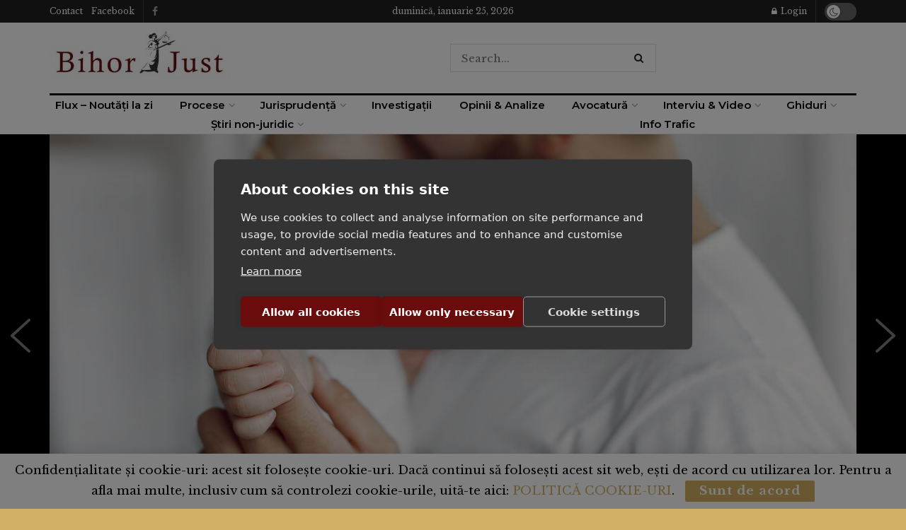

--- FILE ---
content_type: text/html; charset=UTF-8
request_url: https://www.bihorjust.ro/tatii-vor-putea-beneficia-de-concediu-paternal-la-nasterea-fiecarui-copii/
body_size: 44819
content:
<!doctype html>
<!--[if lt IE 7]> <html class="no-js lt-ie9 lt-ie8 lt-ie7" lang="ro-RO"> <![endif]-->
<!--[if IE 7]>    <html class="no-js lt-ie9 lt-ie8" lang="ro-RO"> <![endif]-->
<!--[if IE 8]>    <html class="no-js lt-ie9" lang="ro-RO"> <![endif]-->
<!--[if IE 9]>    <html class="no-js lt-ie10" lang="ro-RO"> <![endif]-->
<!--[if gt IE 8]><!--> <html class="no-js" lang="ro-RO"> <!--<![endif]-->
<head>
    <meta http-equiv="Content-Type" content="text/html; charset=UTF-8" />
    <meta name='viewport' content='width=device-width, initial-scale=1, user-scalable=yes' />
    <link rel="profile" href="http://gmpg.org/xfn/11" />
    <link rel="pingback" href="https://www.bihorjust.ro/xmlrpc.php" />
    <script src="https://cookiehub.net/c2/ce5e66b6.js"></script>
<script type="text/javascript">
document.addEventListener("DOMContentLoaded", function(event) {
	var cpm = {  };
	window.cookiehub.load(cpm);
});
</script><script>window.cookiehub_wordpress = {};</script><script>
window.dataLayer = window.dataLayer || [];
function gtag(){dataLayer.push(arguments);}
gtag('consent', 'default', {'ad_storage': 'denied', 'analytics_storage': 'denied', 'ad_user_data': 'denied', 'ad_personalization': 'denied', 'wait_for_update': 500});
</script><meta name='robots' content='index, follow, max-image-preview:large, max-snippet:-1, max-video-preview:-1' />
	<style>img:is([sizes="auto" i], [sizes^="auto," i]) { contain-intrinsic-size: 3000px 1500px }</style>
	<meta property="og:type" content="article">
<meta property="og:title" content="Tații vor putea beneficia de concediu paternal la nașterea fiecărui copil (Document)">
<meta property="og:site_name" content="BihorJust.ro">
<meta property="og:description" content="Guvernul a modificat vineri, prin OUG, legea concediului paternal, care prevede o serie de beneficii pentru tați. Una dintre modificări">
<meta property="og:url" content="https://www.bihorjust.ro/tatii-vor-putea-beneficia-de-concediu-paternal-la-nasterea-fiecarui-copii/">
<meta property="og:locale" content="ro_RO">
<meta property="og:image" content="https://www.bihorjust.ro/wp-content/uploads/2022/08/father-little-son-have-fun-home-scaled.jpg">
<meta property="og:image:height" content="1707">
<meta property="og:image:width" content="2560">
<meta property="article:published_time" content="2022-08-27T13:00:00+03:00">
<meta property="article:modified_time" content="2022-08-27T11:09:30+03:00">
<meta property="article:section" content="Recomandate">
<meta property="article:tag" content="concediu paternal">
<meta property="article:tag" content="copil">
<meta property="article:tag" content="naștere">
<meta property="article:tag" content="OUG">
<meta property="article:tag" content="tata">
<meta name="twitter:card" content="summary_large_image">
<meta name="twitter:title" content="Tații vor putea beneficia de concediu paternal la nașterea fiecărui copil (Document)">
<meta name="twitter:description" content="Guvernul a modificat vineri, prin OUG, legea concediului paternal, care prevede o serie de beneficii pentru tați. Una dintre modificări">
<meta name="twitter:url" content="https://www.bihorjust.ro/tatii-vor-putea-beneficia-de-concediu-paternal-la-nasterea-fiecarui-copii/">
<meta name="twitter:site" content="">
<meta name="twitter:image" content="https://www.bihorjust.ro/wp-content/uploads/2022/08/father-little-son-have-fun-home-scaled.jpg">
<meta name="twitter:image:width" content="2560">
<meta name="twitter:image:height" content="1707">
			<script type="text/javascript">
			  var jnews_ajax_url = '/?ajax-request=jnews'
			</script>
			<script type="text/javascript">;window.jnews=window.jnews||{},window.jnews.library=window.jnews.library||{},window.jnews.library=function(){"use strict";var e=this;e.win=window,e.doc=document,e.noop=function(){},e.globalBody=e.doc.getElementsByTagName("body")[0],e.globalBody=e.globalBody?e.globalBody:e.doc,e.win.jnewsDataStorage=e.win.jnewsDataStorage||{_storage:new WeakMap,put:function(e,t,n){this._storage.has(e)||this._storage.set(e,new Map),this._storage.get(e).set(t,n)},get:function(e,t){return this._storage.get(e).get(t)},has:function(e,t){return this._storage.has(e)&&this._storage.get(e).has(t)},remove:function(e,t){var n=this._storage.get(e).delete(t);return 0===!this._storage.get(e).size&&this._storage.delete(e),n}},e.windowWidth=function(){return e.win.innerWidth||e.docEl.clientWidth||e.globalBody.clientWidth},e.windowHeight=function(){return e.win.innerHeight||e.docEl.clientHeight||e.globalBody.clientHeight},e.requestAnimationFrame=e.win.requestAnimationFrame||e.win.webkitRequestAnimationFrame||e.win.mozRequestAnimationFrame||e.win.msRequestAnimationFrame||window.oRequestAnimationFrame||function(e){return setTimeout(e,1e3/60)},e.cancelAnimationFrame=e.win.cancelAnimationFrame||e.win.webkitCancelAnimationFrame||e.win.webkitCancelRequestAnimationFrame||e.win.mozCancelAnimationFrame||e.win.msCancelRequestAnimationFrame||e.win.oCancelRequestAnimationFrame||function(e){clearTimeout(e)},e.classListSupport="classList"in document.createElement("_"),e.hasClass=e.classListSupport?function(e,t){return e.classList.contains(t)}:function(e,t){return e.className.indexOf(t)>=0},e.addClass=e.classListSupport?function(t,n){e.hasClass(t,n)||t.classList.add(n)}:function(t,n){e.hasClass(t,n)||(t.className+=" "+n)},e.removeClass=e.classListSupport?function(t,n){e.hasClass(t,n)&&t.classList.remove(n)}:function(t,n){e.hasClass(t,n)&&(t.className=t.className.replace(n,""))},e.objKeys=function(e){var t=[];for(var n in e)Object.prototype.hasOwnProperty.call(e,n)&&t.push(n);return t},e.isObjectSame=function(e,t){var n=!0;return JSON.stringify(e)!==JSON.stringify(t)&&(n=!1),n},e.extend=function(){for(var e,t,n,o=arguments[0]||{},i=1,a=arguments.length;i<a;i++)if(null!==(e=arguments[i]))for(t in e)o!==(n=e[t])&&void 0!==n&&(o[t]=n);return o},e.dataStorage=e.win.jnewsDataStorage,e.isVisible=function(e){return 0!==e.offsetWidth&&0!==e.offsetHeight||e.getBoundingClientRect().length},e.getHeight=function(e){return e.offsetHeight||e.clientHeight||e.getBoundingClientRect().height},e.getWidth=function(e){return e.offsetWidth||e.clientWidth||e.getBoundingClientRect().width},e.supportsPassive=!1;try{var t=Object.defineProperty({},"passive",{get:function(){e.supportsPassive=!0}});"createEvent"in e.doc?e.win.addEventListener("test",null,t):"fireEvent"in e.doc&&e.win.attachEvent("test",null)}catch(e){}e.passiveOption=!!e.supportsPassive&&{passive:!0},e.setStorage=function(e,t){e="jnews-"+e;var n={expired:Math.floor(((new Date).getTime()+432e5)/1e3)};t=Object.assign(n,t);localStorage.setItem(e,JSON.stringify(t))},e.getStorage=function(e){e="jnews-"+e;var t=localStorage.getItem(e);return null!==t&&0<t.length?JSON.parse(localStorage.getItem(e)):{}},e.expiredStorage=function(){var t,n="jnews-";for(var o in localStorage)o.indexOf(n)>-1&&"undefined"!==(t=e.getStorage(o.replace(n,""))).expired&&t.expired<Math.floor((new Date).getTime()/1e3)&&localStorage.removeItem(o)},e.addEvents=function(t,n,o){for(var i in n){var a=["touchstart","touchmove"].indexOf(i)>=0&&!o&&e.passiveOption;"createEvent"in e.doc?t.addEventListener(i,n[i],a):"fireEvent"in e.doc&&t.attachEvent("on"+i,n[i])}},e.removeEvents=function(t,n){for(var o in n)"createEvent"in e.doc?t.removeEventListener(o,n[o]):"fireEvent"in e.doc&&t.detachEvent("on"+o,n[o])},e.triggerEvents=function(t,n,o){var i;o=o||{detail:null};return"createEvent"in e.doc?(!(i=e.doc.createEvent("CustomEvent")||new CustomEvent(n)).initCustomEvent||i.initCustomEvent(n,!0,!1,o),void t.dispatchEvent(i)):"fireEvent"in e.doc?((i=e.doc.createEventObject()).eventType=n,void t.fireEvent("on"+i.eventType,i)):void 0},e.getParents=function(t,n){void 0===n&&(n=e.doc);for(var o=[],i=t.parentNode,a=!1;!a;)if(i){var r=i;r.querySelectorAll(n).length?a=!0:(o.push(r),i=r.parentNode)}else o=[],a=!0;return o},e.forEach=function(e,t,n){for(var o=0,i=e.length;o<i;o++)t.call(n,e[o],o)},e.getText=function(e){return e.innerText||e.textContent},e.setText=function(e,t){var n="object"==typeof t?t.innerText||t.textContent:t;e.innerText&&(e.innerText=n),e.textContent&&(e.textContent=n)},e.httpBuildQuery=function(t){return e.objKeys(t).reduce(function t(n){var o=arguments.length>1&&void 0!==arguments[1]?arguments[1]:null;return function(i,a){var r=n[a];a=encodeURIComponent(a);var s=o?"".concat(o,"[").concat(a,"]"):a;return null==r||"function"==typeof r?(i.push("".concat(s,"=")),i):["number","boolean","string"].includes(typeof r)?(i.push("".concat(s,"=").concat(encodeURIComponent(r))),i):(i.push(e.objKeys(r).reduce(t(r,s),[]).join("&")),i)}}(t),[]).join("&")},e.get=function(t,n,o,i){return o="function"==typeof o?o:e.noop,e.ajax("GET",t,n,o,i)},e.post=function(t,n,o,i){return o="function"==typeof o?o:e.noop,e.ajax("POST",t,n,o,i)},e.ajax=function(t,n,o,i,a){var r=new XMLHttpRequest,s=n,c=e.httpBuildQuery(o);if(t=-1!=["GET","POST"].indexOf(t)?t:"GET",r.open(t,s+("GET"==t?"?"+c:""),!0),"POST"==t&&r.setRequestHeader("Content-type","application/x-www-form-urlencoded"),r.setRequestHeader("X-Requested-With","XMLHttpRequest"),r.onreadystatechange=function(){4===r.readyState&&200<=r.status&&300>r.status&&"function"==typeof i&&i.call(void 0,r.response)},void 0!==a&&!a){return{xhr:r,send:function(){r.send("POST"==t?c:null)}}}return r.send("POST"==t?c:null),{xhr:r}},e.scrollTo=function(t,n,o){function i(e,t,n){this.start=this.position(),this.change=e-this.start,this.currentTime=0,this.increment=20,this.duration=void 0===n?500:n,this.callback=t,this.finish=!1,this.animateScroll()}return Math.easeInOutQuad=function(e,t,n,o){return(e/=o/2)<1?n/2*e*e+t:-n/2*(--e*(e-2)-1)+t},i.prototype.stop=function(){this.finish=!0},i.prototype.move=function(t){e.doc.documentElement.scrollTop=t,e.globalBody.parentNode.scrollTop=t,e.globalBody.scrollTop=t},i.prototype.position=function(){return e.doc.documentElement.scrollTop||e.globalBody.parentNode.scrollTop||e.globalBody.scrollTop},i.prototype.animateScroll=function(){this.currentTime+=this.increment;var t=Math.easeInOutQuad(this.currentTime,this.start,this.change,this.duration);this.move(t),this.currentTime<this.duration&&!this.finish?e.requestAnimationFrame.call(e.win,this.animateScroll.bind(this)):this.callback&&"function"==typeof this.callback&&this.callback()},new i(t,n,o)},e.unwrap=function(t){var n,o=t;e.forEach(t,(function(e,t){n?n+=e:n=e})),o.replaceWith(n)},e.performance={start:function(e){performance.mark(e+"Start")},stop:function(e){performance.mark(e+"End"),performance.measure(e,e+"Start",e+"End")}},e.fps=function(){var t=0,n=0,o=0;!function(){var i=t=0,a=0,r=0,s=document.getElementById("fpsTable"),c=function(t){void 0===document.getElementsByTagName("body")[0]?e.requestAnimationFrame.call(e.win,(function(){c(t)})):document.getElementsByTagName("body")[0].appendChild(t)};null===s&&((s=document.createElement("div")).style.position="fixed",s.style.top="120px",s.style.left="10px",s.style.width="100px",s.style.height="20px",s.style.border="1px solid black",s.style.fontSize="11px",s.style.zIndex="100000",s.style.backgroundColor="white",s.id="fpsTable",c(s));var l=function(){o++,n=Date.now(),(a=(o/(r=(n-t)/1e3)).toPrecision(2))!=i&&(i=a,s.innerHTML=i+"fps"),1<r&&(t=n,o=0),e.requestAnimationFrame.call(e.win,l)};l()}()},e.instr=function(e,t){for(var n=0;n<t.length;n++)if(-1!==e.toLowerCase().indexOf(t[n].toLowerCase()))return!0},e.winLoad=function(t,n){function o(o){if("complete"===e.doc.readyState||"interactive"===e.doc.readyState)return!o||n?setTimeout(t,n||1):t(o),1}o()||e.addEvents(e.win,{load:o})},e.docReady=function(t,n){function o(o){if("complete"===e.doc.readyState||"interactive"===e.doc.readyState)return!o||n?setTimeout(t,n||1):t(o),1}o()||e.addEvents(e.doc,{DOMContentLoaded:o})},e.fireOnce=function(){e.docReady((function(){e.assets=e.assets||[],e.assets.length&&(e.boot(),e.load_assets())}),50)},e.boot=function(){e.length&&e.doc.querySelectorAll("style[media]").forEach((function(e){"not all"==e.getAttribute("media")&&e.removeAttribute("media")}))},e.create_js=function(t,n){var o=e.doc.createElement("script");switch(o.setAttribute("src",t),n){case"defer":o.setAttribute("defer",!0);break;case"async":o.setAttribute("async",!0);break;case"deferasync":o.setAttribute("defer",!0),o.setAttribute("async",!0)}e.globalBody.appendChild(o)},e.load_assets=function(){"object"==typeof e.assets&&e.forEach(e.assets.slice(0),(function(t,n){var o="";t.defer&&(o+="defer"),t.async&&(o+="async"),e.create_js(t.url,o);var i=e.assets.indexOf(t);i>-1&&e.assets.splice(i,1)})),e.assets=jnewsoption.au_scripts=window.jnewsads=[]},e.setCookie=function(e,t,n){var o="";if(n){var i=new Date;i.setTime(i.getTime()+24*n*60*60*1e3),o="; expires="+i.toUTCString()}document.cookie=e+"="+(t||"")+o+"; path=/"},e.getCookie=function(e){for(var t=e+"=",n=document.cookie.split(";"),o=0;o<n.length;o++){for(var i=n[o];" "==i.charAt(0);)i=i.substring(1,i.length);if(0==i.indexOf(t))return i.substring(t.length,i.length)}return null},e.eraseCookie=function(e){document.cookie=e+"=; Path=/; Expires=Thu, 01 Jan 1970 00:00:01 GMT;"},e.docReady((function(){e.globalBody=e.globalBody==e.doc?e.doc.getElementsByTagName("body")[0]:e.globalBody,e.globalBody=e.globalBody?e.globalBody:e.doc})),e.winLoad((function(){e.winLoad((function(){var t=!1;if(void 0!==window.jnewsadmin)if(void 0!==window.file_version_checker){var n=e.objKeys(window.file_version_checker);n.length?n.forEach((function(e){t||"10.0.4"===window.file_version_checker[e]||(t=!0)})):t=!0}else t=!0;t&&(window.jnewsHelper.getMessage(),window.jnewsHelper.getNotice())}),2500)}))},window.jnews.library=new window.jnews.library;</script>
	<!-- This site is optimized with the Yoast SEO plugin v26.4 - https://yoast.com/wordpress/plugins/seo/ -->
	<title>Tații vor putea beneficia de concediu paternal la nașterea fiecărui copil (Document) - BihorJust.ro</title>
	<link rel="canonical" href="https://www.bihorjust.ro/tatii-vor-putea-beneficia-de-concediu-paternal-la-nasterea-fiecarui-copii/" />
	<meta property="og:locale" content="ro_RO" />
	<meta property="og:type" content="article" />
	<meta property="og:title" content="Tații vor putea beneficia de concediu paternal la nașterea fiecărui copil (Document) - BihorJust.ro" />
	<meta property="og:description" content="Guvernul a modificat vineri, prin OUG, legea concediului paternal, care prevede o serie de beneficii pentru tați. Una dintre modificări se referă la faptul că părintele va beneficia concediului paternal la nașterea fiecărui copil, nu doar la primul copil." />
	<meta property="og:url" content="https://www.bihorjust.ro/tatii-vor-putea-beneficia-de-concediu-paternal-la-nasterea-fiecarui-copii/" />
	<meta property="og:site_name" content="BihorJust.ro" />
	<meta property="article:published_time" content="2022-08-27T10:00:00+00:00" />
	<meta property="og:image" content="https://www.bihorjust.ro/wp-content/uploads/2022/08/father-little-son-have-fun-home-scaled.jpg" />
	<meta property="og:image:width" content="2560" />
	<meta property="og:image:height" content="1707" />
	<meta property="og:image:type" content="image/jpeg" />
	<meta name="author" content="Ramona Pașcu" />
	<meta name="twitter:card" content="summary_large_image" />
	<meta name="twitter:label1" content="Scris de" />
	<meta name="twitter:data1" content="Ramona Pașcu" />
	<meta name="twitter:label2" content="Timp estimat pentru citire" />
	<meta name="twitter:data2" content="2 minute" />
	<script type="application/ld+json" class="yoast-schema-graph">{"@context":"https://schema.org","@graph":[{"@type":"WebPage","@id":"https://www.bihorjust.ro/tatii-vor-putea-beneficia-de-concediu-paternal-la-nasterea-fiecarui-copii/","url":"https://www.bihorjust.ro/tatii-vor-putea-beneficia-de-concediu-paternal-la-nasterea-fiecarui-copii/","name":"Tații vor putea beneficia de concediu paternal la nașterea fiecărui copil (Document) - BihorJust.ro","isPartOf":{"@id":"https://www.bihorjust.ro/#website"},"primaryImageOfPage":{"@id":"https://www.bihorjust.ro/tatii-vor-putea-beneficia-de-concediu-paternal-la-nasterea-fiecarui-copii/#primaryimage"},"image":{"@id":"https://www.bihorjust.ro/tatii-vor-putea-beneficia-de-concediu-paternal-la-nasterea-fiecarui-copii/#primaryimage"},"thumbnailUrl":"https://www.bihorjust.ro/wp-content/uploads/2022/08/father-little-son-have-fun-home-scaled.jpg","datePublished":"2022-08-27T10:00:00+00:00","author":{"@id":"https://www.bihorjust.ro/#/schema/person/becf51e6c16a12777d8f1a87acc03f6b"},"breadcrumb":{"@id":"https://www.bihorjust.ro/tatii-vor-putea-beneficia-de-concediu-paternal-la-nasterea-fiecarui-copii/#breadcrumb"},"inLanguage":"ro-RO","potentialAction":[{"@type":"ReadAction","target":["https://www.bihorjust.ro/tatii-vor-putea-beneficia-de-concediu-paternal-la-nasterea-fiecarui-copii/"]}]},{"@type":"ImageObject","inLanguage":"ro-RO","@id":"https://www.bihorjust.ro/tatii-vor-putea-beneficia-de-concediu-paternal-la-nasterea-fiecarui-copii/#primaryimage","url":"https://www.bihorjust.ro/wp-content/uploads/2022/08/father-little-son-have-fun-home-scaled.jpg","contentUrl":"https://www.bihorjust.ro/wp-content/uploads/2022/08/father-little-son-have-fun-home-scaled.jpg","width":2560,"height":1707,"caption":"sursa foto: freepik.com"},{"@type":"BreadcrumbList","@id":"https://www.bihorjust.ro/tatii-vor-putea-beneficia-de-concediu-paternal-la-nasterea-fiecarui-copii/#breadcrumb","itemListElement":[{"@type":"ListItem","position":1,"name":"Home","item":"https://www.bihorjust.ro/"},{"@type":"ListItem","position":2,"name":"Tații vor putea beneficia de concediu paternal la nașterea fiecărui copil (Document)"}]},{"@type":"WebSite","@id":"https://www.bihorjust.ro/#website","url":"https://www.bihorjust.ro/","name":"BihorJust.ro","description":"Portal de informații juridice și economice - analize, opinii, interviuri, știri, investigații, anchete","potentialAction":[{"@type":"SearchAction","target":{"@type":"EntryPoint","urlTemplate":"https://www.bihorjust.ro/?s={search_term_string}"},"query-input":{"@type":"PropertyValueSpecification","valueRequired":true,"valueName":"search_term_string"}}],"inLanguage":"ro-RO"},{"@type":"Person","@id":"https://www.bihorjust.ro/#/schema/person/becf51e6c16a12777d8f1a87acc03f6b","name":"Ramona Pașcu","image":{"@type":"ImageObject","inLanguage":"ro-RO","@id":"https://www.bihorjust.ro/#/schema/person/image/","url":"https://secure.gravatar.com/avatar/8fb396628cba26caea45a9ba62be3675d8997c4ca19b73e6122793b52348ddad?s=96&d=mm&r=g","contentUrl":"https://secure.gravatar.com/avatar/8fb396628cba26caea45a9ba62be3675d8997c4ca19b73e6122793b52348ddad?s=96&d=mm&r=g","caption":"Ramona Pașcu"},"url":"https://www.bihorjust.ro/author/ramonadaridayahoo-com/"}]}</script>
	<!-- / Yoast SEO plugin. -->


<link rel='dns-prefetch' href='//www.googletagmanager.com' />
<link rel='dns-prefetch' href='//fonts.googleapis.com' />
<link rel='dns-prefetch' href='//pagead2.googlesyndication.com' />
<link rel='preconnect' href='https://fonts.gstatic.com' />
<link rel="alternate" type="application/rss+xml" title="BihorJust.ro &raquo; Flux" href="https://www.bihorjust.ro/feed/" />
<link rel="alternate" type="application/rss+xml" title="BihorJust.ro &raquo; Flux comentarii" href="https://www.bihorjust.ro/comments/feed/" />
<link rel="alternate" type="application/rss+xml" title="Flux comentarii BihorJust.ro &raquo; Tații vor putea beneficia de concediu paternal la nașterea fiecărui copil (Document)" href="https://www.bihorjust.ro/tatii-vor-putea-beneficia-de-concediu-paternal-la-nasterea-fiecarui-copii/feed/" />
<script type="text/javascript">
/* <![CDATA[ */
window._wpemojiSettings = {"baseUrl":"https:\/\/s.w.org\/images\/core\/emoji\/16.0.1\/72x72\/","ext":".png","svgUrl":"https:\/\/s.w.org\/images\/core\/emoji\/16.0.1\/svg\/","svgExt":".svg","source":{"concatemoji":"https:\/\/www.bihorjust.ro\/wp-includes\/js\/wp-emoji-release.min.js?ver=6.8.3"}};
/*! This file is auto-generated */
!function(s,n){var o,i,e;function c(e){try{var t={supportTests:e,timestamp:(new Date).valueOf()};sessionStorage.setItem(o,JSON.stringify(t))}catch(e){}}function p(e,t,n){e.clearRect(0,0,e.canvas.width,e.canvas.height),e.fillText(t,0,0);var t=new Uint32Array(e.getImageData(0,0,e.canvas.width,e.canvas.height).data),a=(e.clearRect(0,0,e.canvas.width,e.canvas.height),e.fillText(n,0,0),new Uint32Array(e.getImageData(0,0,e.canvas.width,e.canvas.height).data));return t.every(function(e,t){return e===a[t]})}function u(e,t){e.clearRect(0,0,e.canvas.width,e.canvas.height),e.fillText(t,0,0);for(var n=e.getImageData(16,16,1,1),a=0;a<n.data.length;a++)if(0!==n.data[a])return!1;return!0}function f(e,t,n,a){switch(t){case"flag":return n(e,"\ud83c\udff3\ufe0f\u200d\u26a7\ufe0f","\ud83c\udff3\ufe0f\u200b\u26a7\ufe0f")?!1:!n(e,"\ud83c\udde8\ud83c\uddf6","\ud83c\udde8\u200b\ud83c\uddf6")&&!n(e,"\ud83c\udff4\udb40\udc67\udb40\udc62\udb40\udc65\udb40\udc6e\udb40\udc67\udb40\udc7f","\ud83c\udff4\u200b\udb40\udc67\u200b\udb40\udc62\u200b\udb40\udc65\u200b\udb40\udc6e\u200b\udb40\udc67\u200b\udb40\udc7f");case"emoji":return!a(e,"\ud83e\udedf")}return!1}function g(e,t,n,a){var r="undefined"!=typeof WorkerGlobalScope&&self instanceof WorkerGlobalScope?new OffscreenCanvas(300,150):s.createElement("canvas"),o=r.getContext("2d",{willReadFrequently:!0}),i=(o.textBaseline="top",o.font="600 32px Arial",{});return e.forEach(function(e){i[e]=t(o,e,n,a)}),i}function t(e){var t=s.createElement("script");t.src=e,t.defer=!0,s.head.appendChild(t)}"undefined"!=typeof Promise&&(o="wpEmojiSettingsSupports",i=["flag","emoji"],n.supports={everything:!0,everythingExceptFlag:!0},e=new Promise(function(e){s.addEventListener("DOMContentLoaded",e,{once:!0})}),new Promise(function(t){var n=function(){try{var e=JSON.parse(sessionStorage.getItem(o));if("object"==typeof e&&"number"==typeof e.timestamp&&(new Date).valueOf()<e.timestamp+604800&&"object"==typeof e.supportTests)return e.supportTests}catch(e){}return null}();if(!n){if("undefined"!=typeof Worker&&"undefined"!=typeof OffscreenCanvas&&"undefined"!=typeof URL&&URL.createObjectURL&&"undefined"!=typeof Blob)try{var e="postMessage("+g.toString()+"("+[JSON.stringify(i),f.toString(),p.toString(),u.toString()].join(",")+"));",a=new Blob([e],{type:"text/javascript"}),r=new Worker(URL.createObjectURL(a),{name:"wpTestEmojiSupports"});return void(r.onmessage=function(e){c(n=e.data),r.terminate(),t(n)})}catch(e){}c(n=g(i,f,p,u))}t(n)}).then(function(e){for(var t in e)n.supports[t]=e[t],n.supports.everything=n.supports.everything&&n.supports[t],"flag"!==t&&(n.supports.everythingExceptFlag=n.supports.everythingExceptFlag&&n.supports[t]);n.supports.everythingExceptFlag=n.supports.everythingExceptFlag&&!n.supports.flag,n.DOMReady=!1,n.readyCallback=function(){n.DOMReady=!0}}).then(function(){return e}).then(function(){var e;n.supports.everything||(n.readyCallback(),(e=n.source||{}).concatemoji?t(e.concatemoji):e.wpemoji&&e.twemoji&&(t(e.twemoji),t(e.wpemoji)))}))}((window,document),window._wpemojiSettings);
/* ]]> */
</script>
<!-- www.bihorjust.ro is managing ads with Advanced Ads 2.0.14 – https://wpadvancedads.com/ --><script id="bihor-primplanready">
			window.advanced_ads_ready=function(e,a){a=a||"complete";var d=function(e){return"interactive"===a?"loading"!==e:"complete"===e};d(document.readyState)?e():document.addEventListener("readystatechange",(function(a){d(a.target.readyState)&&e()}),{once:"interactive"===a})},window.advanced_ads_ready_queue=window.advanced_ads_ready_queue||[];		</script>
		
<style id='wp-emoji-styles-inline-css' type='text/css'>

	img.wp-smiley, img.emoji {
		display: inline !important;
		border: none !important;
		box-shadow: none !important;
		height: 1em !important;
		width: 1em !important;
		margin: 0 0.07em !important;
		vertical-align: -0.1em !important;
		background: none !important;
		padding: 0 !important;
	}
</style>
<link rel='stylesheet' id='wp-block-library-css' href='https://www.bihorjust.ro/wp-includes/css/dist/block-library/style.min.css?ver=6.8.3' type='text/css' media='all' />
<style id='classic-theme-styles-inline-css' type='text/css'>
/*! This file is auto-generated */
.wp-block-button__link{color:#fff;background-color:#32373c;border-radius:9999px;box-shadow:none;text-decoration:none;padding:calc(.667em + 2px) calc(1.333em + 2px);font-size:1.125em}.wp-block-file__button{background:#32373c;color:#fff;text-decoration:none}
</style>
<link rel='stylesheet' id='jnews-faq-css' href='https://www.bihorjust.ro/wp-content/plugins/jnews-essential/assets/css/faq.css?ver=12.0.2' type='text/css' media='all' />
<style id='global-styles-inline-css' type='text/css'>
:root{--wp--preset--aspect-ratio--square: 1;--wp--preset--aspect-ratio--4-3: 4/3;--wp--preset--aspect-ratio--3-4: 3/4;--wp--preset--aspect-ratio--3-2: 3/2;--wp--preset--aspect-ratio--2-3: 2/3;--wp--preset--aspect-ratio--16-9: 16/9;--wp--preset--aspect-ratio--9-16: 9/16;--wp--preset--color--black: #000000;--wp--preset--color--cyan-bluish-gray: #abb8c3;--wp--preset--color--white: #ffffff;--wp--preset--color--pale-pink: #f78da7;--wp--preset--color--vivid-red: #cf2e2e;--wp--preset--color--luminous-vivid-orange: #ff6900;--wp--preset--color--luminous-vivid-amber: #fcb900;--wp--preset--color--light-green-cyan: #7bdcb5;--wp--preset--color--vivid-green-cyan: #00d084;--wp--preset--color--pale-cyan-blue: #8ed1fc;--wp--preset--color--vivid-cyan-blue: #0693e3;--wp--preset--color--vivid-purple: #9b51e0;--wp--preset--gradient--vivid-cyan-blue-to-vivid-purple: linear-gradient(135deg,rgba(6,147,227,1) 0%,rgb(155,81,224) 100%);--wp--preset--gradient--light-green-cyan-to-vivid-green-cyan: linear-gradient(135deg,rgb(122,220,180) 0%,rgb(0,208,130) 100%);--wp--preset--gradient--luminous-vivid-amber-to-luminous-vivid-orange: linear-gradient(135deg,rgba(252,185,0,1) 0%,rgba(255,105,0,1) 100%);--wp--preset--gradient--luminous-vivid-orange-to-vivid-red: linear-gradient(135deg,rgba(255,105,0,1) 0%,rgb(207,46,46) 100%);--wp--preset--gradient--very-light-gray-to-cyan-bluish-gray: linear-gradient(135deg,rgb(238,238,238) 0%,rgb(169,184,195) 100%);--wp--preset--gradient--cool-to-warm-spectrum: linear-gradient(135deg,rgb(74,234,220) 0%,rgb(151,120,209) 20%,rgb(207,42,186) 40%,rgb(238,44,130) 60%,rgb(251,105,98) 80%,rgb(254,248,76) 100%);--wp--preset--gradient--blush-light-purple: linear-gradient(135deg,rgb(255,206,236) 0%,rgb(152,150,240) 100%);--wp--preset--gradient--blush-bordeaux: linear-gradient(135deg,rgb(254,205,165) 0%,rgb(254,45,45) 50%,rgb(107,0,62) 100%);--wp--preset--gradient--luminous-dusk: linear-gradient(135deg,rgb(255,203,112) 0%,rgb(199,81,192) 50%,rgb(65,88,208) 100%);--wp--preset--gradient--pale-ocean: linear-gradient(135deg,rgb(255,245,203) 0%,rgb(182,227,212) 50%,rgb(51,167,181) 100%);--wp--preset--gradient--electric-grass: linear-gradient(135deg,rgb(202,248,128) 0%,rgb(113,206,126) 100%);--wp--preset--gradient--midnight: linear-gradient(135deg,rgb(2,3,129) 0%,rgb(40,116,252) 100%);--wp--preset--font-size--small: 13px;--wp--preset--font-size--medium: 20px;--wp--preset--font-size--large: 36px;--wp--preset--font-size--x-large: 42px;--wp--preset--spacing--20: 0.44rem;--wp--preset--spacing--30: 0.67rem;--wp--preset--spacing--40: 1rem;--wp--preset--spacing--50: 1.5rem;--wp--preset--spacing--60: 2.25rem;--wp--preset--spacing--70: 3.38rem;--wp--preset--spacing--80: 5.06rem;--wp--preset--shadow--natural: 6px 6px 9px rgba(0, 0, 0, 0.2);--wp--preset--shadow--deep: 12px 12px 50px rgba(0, 0, 0, 0.4);--wp--preset--shadow--sharp: 6px 6px 0px rgba(0, 0, 0, 0.2);--wp--preset--shadow--outlined: 6px 6px 0px -3px rgba(255, 255, 255, 1), 6px 6px rgba(0, 0, 0, 1);--wp--preset--shadow--crisp: 6px 6px 0px rgba(0, 0, 0, 1);}:where(.is-layout-flex){gap: 0.5em;}:where(.is-layout-grid){gap: 0.5em;}body .is-layout-flex{display: flex;}.is-layout-flex{flex-wrap: wrap;align-items: center;}.is-layout-flex > :is(*, div){margin: 0;}body .is-layout-grid{display: grid;}.is-layout-grid > :is(*, div){margin: 0;}:where(.wp-block-columns.is-layout-flex){gap: 2em;}:where(.wp-block-columns.is-layout-grid){gap: 2em;}:where(.wp-block-post-template.is-layout-flex){gap: 1.25em;}:where(.wp-block-post-template.is-layout-grid){gap: 1.25em;}.has-black-color{color: var(--wp--preset--color--black) !important;}.has-cyan-bluish-gray-color{color: var(--wp--preset--color--cyan-bluish-gray) !important;}.has-white-color{color: var(--wp--preset--color--white) !important;}.has-pale-pink-color{color: var(--wp--preset--color--pale-pink) !important;}.has-vivid-red-color{color: var(--wp--preset--color--vivid-red) !important;}.has-luminous-vivid-orange-color{color: var(--wp--preset--color--luminous-vivid-orange) !important;}.has-luminous-vivid-amber-color{color: var(--wp--preset--color--luminous-vivid-amber) !important;}.has-light-green-cyan-color{color: var(--wp--preset--color--light-green-cyan) !important;}.has-vivid-green-cyan-color{color: var(--wp--preset--color--vivid-green-cyan) !important;}.has-pale-cyan-blue-color{color: var(--wp--preset--color--pale-cyan-blue) !important;}.has-vivid-cyan-blue-color{color: var(--wp--preset--color--vivid-cyan-blue) !important;}.has-vivid-purple-color{color: var(--wp--preset--color--vivid-purple) !important;}.has-black-background-color{background-color: var(--wp--preset--color--black) !important;}.has-cyan-bluish-gray-background-color{background-color: var(--wp--preset--color--cyan-bluish-gray) !important;}.has-white-background-color{background-color: var(--wp--preset--color--white) !important;}.has-pale-pink-background-color{background-color: var(--wp--preset--color--pale-pink) !important;}.has-vivid-red-background-color{background-color: var(--wp--preset--color--vivid-red) !important;}.has-luminous-vivid-orange-background-color{background-color: var(--wp--preset--color--luminous-vivid-orange) !important;}.has-luminous-vivid-amber-background-color{background-color: var(--wp--preset--color--luminous-vivid-amber) !important;}.has-light-green-cyan-background-color{background-color: var(--wp--preset--color--light-green-cyan) !important;}.has-vivid-green-cyan-background-color{background-color: var(--wp--preset--color--vivid-green-cyan) !important;}.has-pale-cyan-blue-background-color{background-color: var(--wp--preset--color--pale-cyan-blue) !important;}.has-vivid-cyan-blue-background-color{background-color: var(--wp--preset--color--vivid-cyan-blue) !important;}.has-vivid-purple-background-color{background-color: var(--wp--preset--color--vivid-purple) !important;}.has-black-border-color{border-color: var(--wp--preset--color--black) !important;}.has-cyan-bluish-gray-border-color{border-color: var(--wp--preset--color--cyan-bluish-gray) !important;}.has-white-border-color{border-color: var(--wp--preset--color--white) !important;}.has-pale-pink-border-color{border-color: var(--wp--preset--color--pale-pink) !important;}.has-vivid-red-border-color{border-color: var(--wp--preset--color--vivid-red) !important;}.has-luminous-vivid-orange-border-color{border-color: var(--wp--preset--color--luminous-vivid-orange) !important;}.has-luminous-vivid-amber-border-color{border-color: var(--wp--preset--color--luminous-vivid-amber) !important;}.has-light-green-cyan-border-color{border-color: var(--wp--preset--color--light-green-cyan) !important;}.has-vivid-green-cyan-border-color{border-color: var(--wp--preset--color--vivid-green-cyan) !important;}.has-pale-cyan-blue-border-color{border-color: var(--wp--preset--color--pale-cyan-blue) !important;}.has-vivid-cyan-blue-border-color{border-color: var(--wp--preset--color--vivid-cyan-blue) !important;}.has-vivid-purple-border-color{border-color: var(--wp--preset--color--vivid-purple) !important;}.has-vivid-cyan-blue-to-vivid-purple-gradient-background{background: var(--wp--preset--gradient--vivid-cyan-blue-to-vivid-purple) !important;}.has-light-green-cyan-to-vivid-green-cyan-gradient-background{background: var(--wp--preset--gradient--light-green-cyan-to-vivid-green-cyan) !important;}.has-luminous-vivid-amber-to-luminous-vivid-orange-gradient-background{background: var(--wp--preset--gradient--luminous-vivid-amber-to-luminous-vivid-orange) !important;}.has-luminous-vivid-orange-to-vivid-red-gradient-background{background: var(--wp--preset--gradient--luminous-vivid-orange-to-vivid-red) !important;}.has-very-light-gray-to-cyan-bluish-gray-gradient-background{background: var(--wp--preset--gradient--very-light-gray-to-cyan-bluish-gray) !important;}.has-cool-to-warm-spectrum-gradient-background{background: var(--wp--preset--gradient--cool-to-warm-spectrum) !important;}.has-blush-light-purple-gradient-background{background: var(--wp--preset--gradient--blush-light-purple) !important;}.has-blush-bordeaux-gradient-background{background: var(--wp--preset--gradient--blush-bordeaux) !important;}.has-luminous-dusk-gradient-background{background: var(--wp--preset--gradient--luminous-dusk) !important;}.has-pale-ocean-gradient-background{background: var(--wp--preset--gradient--pale-ocean) !important;}.has-electric-grass-gradient-background{background: var(--wp--preset--gradient--electric-grass) !important;}.has-midnight-gradient-background{background: var(--wp--preset--gradient--midnight) !important;}.has-small-font-size{font-size: var(--wp--preset--font-size--small) !important;}.has-medium-font-size{font-size: var(--wp--preset--font-size--medium) !important;}.has-large-font-size{font-size: var(--wp--preset--font-size--large) !important;}.has-x-large-font-size{font-size: var(--wp--preset--font-size--x-large) !important;}
:where(.wp-block-post-template.is-layout-flex){gap: 1.25em;}:where(.wp-block-post-template.is-layout-grid){gap: 1.25em;}
:where(.wp-block-columns.is-layout-flex){gap: 2em;}:where(.wp-block-columns.is-layout-grid){gap: 2em;}
:root :where(.wp-block-pullquote){font-size: 1.5em;line-height: 1.6;}
</style>
<link rel='stylesheet' id='lvca-animate-styles-css' href='https://www.bihorjust.ro/wp-content/plugins/addons-for-visual-composer/assets/css/animate.css?ver=3.9.4' type='text/css' media='all' />
<link rel='stylesheet' id='lvca-frontend-styles-css' href='https://www.bihorjust.ro/wp-content/plugins/addons-for-visual-composer/assets/css/lvca-frontend.css?ver=3.9.4' type='text/css' media='all' />
<link rel='stylesheet' id='lvca-icomoon-styles-css' href='https://www.bihorjust.ro/wp-content/plugins/addons-for-visual-composer/assets/css/icomoon.css?ver=3.9.4' type='text/css' media='all' />
<link rel='stylesheet' id='contact-form-7-css' href='https://www.bihorjust.ro/wp-content/plugins/contact-form-7/includes/css/styles.css?ver=6.1.3' type='text/css' media='all' />
<link rel='stylesheet' id='image-hover-effects-css-css' href='https://www.bihorjust.ro/wp-content/plugins/mega-addons-for-visual-composer/css/ihover.css?ver=6.8.3' type='text/css' media='all' />
<link rel='stylesheet' id='style-css-css' href='https://www.bihorjust.ro/wp-content/plugins/mega-addons-for-visual-composer/css/style.css?ver=6.8.3' type='text/css' media='all' />
<link rel='stylesheet' id='font-awesome-latest-css' href='https://www.bihorjust.ro/wp-content/plugins/mega-addons-for-visual-composer/css/font-awesome/css/all.css?ver=6.8.3' type='text/css' media='all' />
<link rel='stylesheet' id='spice-social-share-font-awesome-css' href='https://www.bihorjust.ro/wp-content/plugins/spice-social-share/assets/css/font-awesome/css/all.min.css?ver=6.5.1' type='text/css' media='all' />
<link rel='stylesheet' id='spice-social-share-custom-css' href='https://www.bihorjust.ro/wp-content/plugins/spice-social-share/assets/css/custom.css?ver=1.2.2' type='text/css' media='all' />
<link rel='stylesheet' id='lvca-accordion-css' href='https://www.bihorjust.ro/wp-content/plugins/addons-for-visual-composer/includes/addons/accordion/css/style.css?ver=3.9.4' type='text/css' media='all' />
<link rel='stylesheet' id='lvca-slick-css' href='https://www.bihorjust.ro/wp-content/plugins/addons-for-visual-composer/assets/css/slick.css?ver=3.9.4' type='text/css' media='all' />
<link rel='stylesheet' id='lvca-carousel-css' href='https://www.bihorjust.ro/wp-content/plugins/addons-for-visual-composer/includes/addons/carousel/css/style.css?ver=3.9.4' type='text/css' media='all' />
<link rel='stylesheet' id='lvca-clients-css' href='https://www.bihorjust.ro/wp-content/plugins/addons-for-visual-composer/includes/addons/clients/css/style.css?ver=3.9.4' type='text/css' media='all' />
<link rel='stylesheet' id='lvca-heading-css' href='https://www.bihorjust.ro/wp-content/plugins/addons-for-visual-composer/includes/addons/heading/css/style.css?ver=3.9.4' type='text/css' media='all' />
<link rel='stylesheet' id='lvca-odometers-css' href='https://www.bihorjust.ro/wp-content/plugins/addons-for-visual-composer/includes/addons/odometers/css/style.css?ver=3.9.4' type='text/css' media='all' />
<link rel='stylesheet' id='lvca-piecharts-css' href='https://www.bihorjust.ro/wp-content/plugins/addons-for-visual-composer/includes/addons/piecharts/css/style.css?ver=3.9.4' type='text/css' media='all' />
<link rel='stylesheet' id='lvca-posts-carousel-css' href='https://www.bihorjust.ro/wp-content/plugins/addons-for-visual-composer/includes/addons/posts-carousel/css/style.css?ver=3.9.4' type='text/css' media='all' />
<link rel='stylesheet' id='lvca-pricing-table-css' href='https://www.bihorjust.ro/wp-content/plugins/addons-for-visual-composer/includes/addons/pricing-table/css/style.css?ver=3.9.4' type='text/css' media='all' />
<link rel='stylesheet' id='lvca-services-css' href='https://www.bihorjust.ro/wp-content/plugins/addons-for-visual-composer/includes/addons/services/css/style.css?ver=3.9.4' type='text/css' media='all' />
<link rel='stylesheet' id='lvca-stats-bar-css' href='https://www.bihorjust.ro/wp-content/plugins/addons-for-visual-composer/includes/addons/stats-bar/css/style.css?ver=3.9.4' type='text/css' media='all' />
<link rel='stylesheet' id='lvca-tabs-css' href='https://www.bihorjust.ro/wp-content/plugins/addons-for-visual-composer/includes/addons/tabs/css/style.css?ver=3.9.4' type='text/css' media='all' />
<link rel='stylesheet' id='lvca-team-members-css' href='https://www.bihorjust.ro/wp-content/plugins/addons-for-visual-composer/includes/addons/team/css/style.css?ver=3.9.4' type='text/css' media='all' />
<link rel='stylesheet' id='lvca-testimonials-css' href='https://www.bihorjust.ro/wp-content/plugins/addons-for-visual-composer/includes/addons/testimonials/css/style.css?ver=3.9.4' type='text/css' media='all' />
<link rel='stylesheet' id='lvca-flexslider-css' href='https://www.bihorjust.ro/wp-content/plugins/addons-for-visual-composer/assets/css/flexslider.css?ver=3.9.4' type='text/css' media='all' />
<link rel='stylesheet' id='lvca-testimonials-slider-css' href='https://www.bihorjust.ro/wp-content/plugins/addons-for-visual-composer/includes/addons/testimonials-slider/css/style.css?ver=3.9.4' type='text/css' media='all' />
<link rel='stylesheet' id='lvca-portfolio-css' href='https://www.bihorjust.ro/wp-content/plugins/addons-for-visual-composer/includes/addons/portfolio/css/style.css?ver=3.9.4' type='text/css' media='all' />
<link rel='stylesheet' id='megamenu-css' href='https://www.bihorjust.ro/wp-content/uploads/maxmegamenu/style.css?ver=904647' type='text/css' media='all' />
<link rel='stylesheet' id='dashicons-css' href='https://www.bihorjust.ro/wp-includes/css/dashicons.min.css?ver=6.8.3' type='text/css' media='all' />
<link rel='stylesheet' id='jnews-parent-style-css' href='https://www.bihorjust.ro/wp-content/themes/jnews/style.css?ver=6.8.3' type='text/css' media='all' />
<link rel='stylesheet' id='js_composer_front-css' href='https://www.bihorjust.ro/wp-content/plugins/getJNewsData-O1e5Lt/assets/css/js_composer.min.css?ver=6.9.0' type='text/css' media='all' />
<link rel='stylesheet' id='spice-social-share-google-fonts-css' href='//fonts.googleapis.com/css?family=ABeeZee%7CAbel%7CAbril+Fatface%7CAclonica%7CAcme%7CActor%7CAdamina%7CAdvent+Pro%7CAguafina+Script%7CAkronim%7CAladin%7CAldrich%7CAlef%7CAlegreya%7CAlegreya+SC%7CAlegreya+Sans%7CAlegreya+Sans+SC%7CAlex+Brush%7CAlfa+Slab+One%7CAlice%7CAlike%7CAlike+Angular%7CAllan%7CAllerta%7CAllerta+Stencil%7CAllura%7CAlmendra%7CAlmendra+Display%7CAlmendra+SC%7CAmarante%7CAmaranth%7CAmatic+SC%7CAmatica+SC%7CAmethysta%7CAmiko%7CAmiri%7CAmita%7CAnaheim%7CAndada%7CAndika%7CAngkor%7CAnnie+Use+Your+Telescope%7CAnonymous+Pro%7CAntic%7CAntic+Didone%7CAntic+Slab%7CAnton%7CArapey%7CArbutus%7CArbutus+Slab%7CArchitects+Daughter%7CArchivo+Black%7CArchivo+Narrow%7CAref+Ruqaa%7CArima+Madurai%7CArimo%7CArizonia%7CArmata%7CArtifika%7CArvo%7CArya%7CAsap%7CAsar%7CAsset%7CAssistant%7CAstloch%7CAsul%7CAthiti%7CAtma%7CAtomic+Age%7CAubrey%7CAudiowide%7CAutour+One%7CAverage%7CAverage+Sans%7CAveria+Gruesa+Libre%7CAveria+Libre%7CAveria+Sans+Libre%7CAveria+Serif+Libre%7CBad+Script%7CBaloo%7CBaloo+Bhai%7CBaloo+Da%7CBaloo+Thambi%7CBalthazar%7CBangers%7CBasic%7CBattambang%7CBaumans%7CBayon%7CBelgrano%7CBelleza%7CBenchNine%7CBentham%7CBerkshire+Swash%7CBevan%7CBigelow+Rules%7CBigshot+One%7CBilbo%7CBilbo+Swash+Caps%7CBioRhyme%7CBioRhyme+Expanded%7CBiryani%7CBitter%7CBlack+Ops+One%7CBokor%7CBonbon%7CBoogaloo%7CBowlby+One%7CBowlby+One+SC%7CBrawler%7CBree+Serif%7CBubblegum+Sans%7CBubbler+One%7CBuda%7CBuenard%7CBungee%7CBungee+Hairline%7CBungee+Inline%7CBungee+Outline%7CBungee+Shade%7CButcherman%7CButterfly+Kids%7CCabin%7CCabin+Condensed%7CCabin+Sketch%7CCaesar+Dressing%7CCagliostro%7CCairo%7CCalligraffitti%7CCambay%7CCambo%7CCandal%7CCantarell%7CCantata+One%7CCantora+One%7CCapriola%7CCardo%7CCarme%7CCarrois+Gothic%7CCarrois+Gothic+SC%7CCarter+One%7CCatamaran%7CCaudex%7CCaveat%7CCaveat+Brush%7CCedarville+Cursive%7CCeviche+One%7CChanga%7CChanga+One%7CChango%7CChathura%7CChau+Philomene+One%7CChela+One%7CChelsea+Market%7CChenla%7CCherry+Cream+Soda%7CCherry+Swash%7CChewy%7CChicle%7CChivo%7CChonburi%7CCinzel%7CCinzel+Decorative%7CClicker+Script%7CCoda%7CCoda+Caption%7CCodystar%7CCoiny%7CCombo%7CComfortaa%7CComing+Soon%7CConcert+One%7CCondiment%7CContent%7CContrail+One%7CConvergence%7CCookie%7CCopse%7CCorben%7CCormorant%7CCormorant+Garamond%7CCormorant+Infant%7CCormorant+SC%7CCormorant+Unicase%7CCormorant+Upright%7CCourgette%7CCousine%7CCoustard%7CCovered+By+Your+Grace%7CCrafty+Girls%7CCreepster%7CCrete+Round%7CCrimson+Text%7CCroissant+One%7CCrushed%7CCuprum%7CCutive%7CCutive+Mono%7CDamion%7CDancing+Script%7CDangrek%7CDavid+Libre%7CDawning+of+a+New+Day%7CDays+One%7CDekko%7CDelius%7CDelius+Swash+Caps%7CDelius+Unicase%7CDella+Respira%7CDenk+One%7CDevonshire%7CDhurjati%7CDidact+Gothic%7CDiplomata%7CDiplomata+SC%7CDomine%7CDonegal+One%7CDoppio+One%7CDorsa%7CDosis%7CDr+Sugiyama%7CDroid+Sans%7CDroid+Sans+Mono%7CDroid+Serif%7CDuru+Sans%7CDynalight%7CEB+Garamond%7CEagle+Lake%7CEater%7CEconomica%7CEczar%7CEk+Mukta%7CEl+Messiri%7CElectrolize%7CElsie%7CElsie+Swash+Caps%7CEmblema+One%7CEmilys+Candy%7CEngagement%7CEnglebert%7CEnriqueta%7CErica+One%7CEsteban%7CEuphoria+Script%7CEwert%7CExo%7CExo+2%7CExpletus+Sans%7CFanwood+Text%7CFarsan%7CFascinate%7CFascinate+Inline%7CFaster+One%7CFasthand%7CFauna+One%7CFederant%7CFedero%7CFelipa%7CFenix%7CFinger+Paint%7CFira+Mono%7CFira+Sans%7CFjalla+One%7CFjord+One%7CFlamenco%7CFlavors%7CFondamento%7CFontdiner+Swanky%7CForum%7CFrancois+One%7CFrank+Ruhl+Libre%7CFreckle+Face%7CFredericka+the+Great%7CFredoka+One%7CFreehand%7CFresca%7CFrijole%7CFruktur%7CFugaz+One%7CGFS+Didot%7CGFS+Neohellenic%7CGabriela%7CGafata%7CGalada%7CGaldeano%7CGalindo%7CGentium+Basic%7CGentium+Book+Basic%7CGeo%7CGeostar%7CGeostar+Fill%7CGermania+One%7CGidugu%7CGilda+Display%7CGive+You+Glory%7CGlass+Antiqua%7CGlegoo%7CGloria+Hallelujah%7CGoblin+One%7CGochi+Hand%7CGorditas%7CGoudy+Bookletter+1911%7CGraduate%7CGrand+Hotel%7CGravitas+One%7CGreat+Vibes%7CGriffy%7CGruppo%7CGudea%7CGurajada%7CHabibi%7CHalant%7CHammersmith+One%7CHanalei%7CHanalei+Fill%7CHandlee%7CHanuman%7CHappy+Monkey%7CHarmattan%7CHeadland+One%7CHeebo%7CHenny+Penny%7CHerr+Von+Muellerhoff%7CHind%7CHind+Guntur%7CHind+Madurai%7CHind+Siliguri%7CHind+Vadodara%7CHoltwood+One+SC%7CHomemade+Apple%7CHomenaje%7CIM+Fell+DW+Pica%7CIM+Fell+DW+Pica+SC%7CIM+Fell+Double+Pica%7CIM+Fell+Double+Pica+SC%7CIM+Fell+English%7CIM+Fell+English+SC%7CIM+Fell+French+Canon%7CIM+Fell+French+Canon+SC%7CIM+Fell+Great+Primer%7CIM+Fell+Great+Primer+SC%7CIceberg%7CIceland%7CImprima%7CInconsolata%7CInder%7CIndie+Flower%7CInika%7CInknut+Antiqua%7CIrish+Grover%7CIstok+Web%7CItaliana%7CItalianno%7CItim%7CJacques+Francois%7CJacques+Francois+Shadow%7CJaldi%7CJim+Nightshade%7CJockey+One%7CJolly+Lodger%7CJomhuria%7CJosefin+Sans%7CJosefin+Slab%7CJoti+One%7CJudson%7CJulee%7CJulius+Sans+One%7CJunge%7CJura%7CJust+Another+Hand%7CJust+Me+Again+Down+Here%7CKadwa%7CKalam%7CKameron%7CKanit%7CKantumruy%7CKarla%7CKarma%7CKatibeh%7CKaushan+Script%7CKavivanar%7CKavoon%7CKdam+Thmor%7CKeania+One%7CKelly+Slab%7CKenia%7CKhand%7CKhmer%7CKhula%7CKite+One%7CKnewave%7CKotta+One%7CKoulen%7CKranky%7CKreon%7CKristi%7CKrona+One%7CKumar+One%7CKumar+One+Outline%7CKurale%7CLa+Belle+Aurore%7CLaila%7CLakki+Reddy%7CLalezar%7CLancelot%7CLateef%7CLato%7CLeague+Script%7CLeckerli+One%7CLedger%7CLekton%7CLemon%7CLemonada%7CLibre+Baskerville%7CLibre+Franklin%7CLife+Savers%7CLilita+One%7CLily+Script+One%7CLimelight%7CLinden+Hill%7CLobster%7CLobster+Two%7CLondrina+Outline%7CLondrina+Shadow%7CLondrina+Sketch%7CLondrina+Solid%7CLora%7CLove+Ya+Like+A+Sister%7CLoved+by+the+King%7CLovers+Quarrel%7CLuckiest+Guy%7CLusitana%7CLustria%7CMacondo%7CMacondo+Swash+Caps%7CMada%7CMagra%7CMaiden+Orange%7CMaitree%7CMako%7CMallanna%7CMandali%7CMarcellus%7CMarcellus+SC%7CMarck+Script%7CMargarine%7CMarko+One%7CMarmelad%7CMartel%7CMartel+Sans%7CMarvel%7CMate%7CMate+SC%7CMaven+Pro%7CMcLaren%7CMeddon%7CMedievalSharp%7CMedula+One%7CMeera+Inimai%7CMegrim%7CMeie+Script%7CMerienda%7CMerienda+One%7CMerriweather%7CMerriweather+Sans%7CMetal%7CMetal+Mania%7CMetrophobic%7CMichroma%7CMilonga%7CMiltonian%7CMiltonian+Tattoo%7CMiniver%7CMiriam+Libre%7CMirza%7CMiss+Fajardose%7CMitr%7CModak%7CModern+Antiqua%7CMogra%7CMolengo%7CMolle%7CMonda%7CMonofett%7CMonoton%7CMonsieur+La+Doulaise%7CMontaga%7CMontez%7CMontserrat%7CMontserrat+Alternates%7CMontserrat+Subrayada%7CMoul%7CMoulpali%7CMountains+of+Christmas%7CMouse+Memoirs%7CMr+Bedfort%7CMr+Dafoe%7CMr+De+Haviland%7CMrs+Saint+Delafield%7CMrs+Sheppards%7CMukta+Vaani%7CMuli%7CMystery+Quest%7CNTR%7CNeucha%7CNeuton%7CNew+Rocker%7CNews+Cycle%7CNiconne%7CNixie+One%7CNobile%7CNokora%7CNorican%7CNosifer%7CNothing+You+Could+Do%7CNoticia+Text%7CNoto+Sans%7CNoto+Serif%7CNova+Cut%7CNova+Flat%7CNova+Mono%7CNova+Oval%7CNova+Round%7CNova+Script%7CNova+Slim%7CNova+Square%7CNumans%7CNunito%7CNunito+Sans%7COdor+Mean+Chey%7COffside%7COld+Standard+TT%7COldenburg%7COleo+Script%7COleo+Script+Swash+Caps%7COpen+Sans%7COpen+Sans+Condensed%7COranienbaum%7COrbitron%7COregano%7COrienta%7COriginal+Surfer%7COswald%7COver+the+Rainbow%7COverlock%7COverlock+SC%7COvo%7COxygen%7COxygen+Mono%7CPT+Mono%7CPT+Sans%7CPT+Sans+Caption%7CPT+Sans+Narrow%7CPT+Serif%7CPT+Serif+Caption%7CPacifico%7CPalanquin%7CPalanquin+Dark%7CPaprika%7CParisienne%7CPassero+One%7CPassion+One%7CPathway+Gothic+One%7CPatrick+Hand%7CPatrick+Hand+SC%7CPattaya%7CPatua+One%7CPavanam%7CPaytone+One%7CPeddana%7CPeralta%7CPermanent+Marker%7CPetit+Formal+Script%7CPetrona%7CPhilosopher%7CPiedra%7CPinyon+Script%7CPirata+One%7CPlaster%7CPlay%7CPlayball%7CPlayfair+Display%7CPlayfair+Display+SC%7CPodkova%7CPoiret+One%7CPoller+One%7CPoly%7CPompiere%7CPontano+Sans%7CPoppins%7CPort+Lligat+Sans%7CPort+Lligat+Slab%7CPragati+Narrow%7CPrata%7CPreahvihear%7CPress+Start+2P%7CPridi%7CPrincess+Sofia%7CProciono%7CPrompt%7CProsto+One%7CProza+Libre%7CPuritan%7CPurple+Purse%7CQuando%7CQuantico%7CQuattrocento%7CQuattrocento+Sans%7CQuestrial%7CQuicksand%7CQuintessential%7CQwigley%7CRacing+Sans+One%7CRadley%7CRajdhani%7CRakkas%7CRaleway%7CRaleway+Dots%7CRamabhadra%7CRamaraja%7CRambla%7CRammetto+One%7CRanchers%7CRancho%7CRanga%7CRasa%7CRationale%7CRedressed%7CReem+Kufi%7CReenie+Beanie%7CRevalia%7CRhodium+Libre%7CRibeye%7CRibeye+Marrow%7CRighteous%7CRisque%7CRoboto%7CRoboto+Condensed%7CRoboto+Mono%7CRoboto+Slab%7CRochester%7CRock+Salt%7CRokkitt%7CRomanesco%7CRopa+Sans%7CRosario%7CRosarivo%7CRouge+Script%7CRozha+One%7CRubik%7CRubik+Mono+One%7CRubik+One%7CRuda%7CRufina%7CRuge+Boogie%7CRuluko%7CRum+Raisin%7CRuslan+Display%7CRuthie%7CRye%7CSacramento%7CSahitya%7CSail%7CSalsa%7CSanchez%7CSancreek%7CSansita+One%7CSarala%7CSarina%7CSarpanch%7CSatisfy%7CScada%7CScheherazade%7CSchoolbell%7CScope+One%7CSeaweed+Script%7CSecular+One%7CSen%7CSevillana%7CSeymour+One%7CShadows+Into+Light%7CShadows+Into+Light+Two%7CShanti%7CShare%7CShare+Tech%7CShare+Tech+Mono%7CShojumaru%7CShort+Stack%7CShrikhand%7CSiemreap%7CSigmar+One%7CSignika%7CSignika+Negative%7CSimonetta%7CSintony%7CSirin+Stencil%7CSix+Caps%7CSkranji%7CSlabo+13px%7CSlabo+27px%7CSlackey%7CSmokum%7CSmythe%7CSniglet%7CSnippet%7CSnowburst+One%7CSofadi+One%7CSofia%7CSonsie+One%7CSorts+Mill+Goudy%7CSource+Code+Pro%7CSource+Sans+Pro%7CSource+Serif+Pro%7CSpace+Mono%7CSpecial+Elite%7CSpicy+Rice%7CSpinnaker%7CSpirax%7CSquada+One%7CSree+Krushnadevaraya%7CSriracha%7CStalemate%7CStalinist+One%7CStardos+Stencil%7CStint+Ultra+Condensed%7CStint+Ultra+Expanded%7CStoke%7CStrait%7CSue+Ellen+Francisco%7CSuez+One%7CSumana%7CSunshiney%7CSupermercado+One%7CSura%7CSuranna%7CSuravaram%7CSuwannaphum%7CSwanky+and+Moo+Moo%7CSyncopate%7CTangerine%7CTaprom%7CTauri%7CTaviraj%7CTeko%7CTelex%7CTenali+Ramakrishna%7CTenor+Sans%7CText+Me+One%7CThe+Girl+Next+Door%7CTienne%7CTillana%7CTimmana%7CTinos%7CTitan+One%7CTitillium+Web%7CTrade+Winds%7CTrirong%7CTrocchi%7CTrochut%7CTrykker%7CTulpen+One%7CUbuntu%7CUbuntu+Condensed%7CUbuntu+Mono%7CUltra%7CUncial+Antiqua%7CUnderdog%7CUnica+One%7CUnifrakturCook%7CUnifrakturMaguntia%7CUnkempt%7CUnlock%7CUnna%7CVT323%7CVampiro+One%7CVarela%7CVarela+Round%7CVast+Shadow%7CVesper+Libre%7CVibur%7CVidaloka%7CViga%7CVoces%7CVolkhov%7CVollkorn%7CVoltaire%7CWaiting+for+the+Sunrise%7CWallpoet%7CWalter+Turncoat%7CWarnes%7CWellfleet%7CWendy+One%7CWire+One%7CWork+Sans%7CYanone+Kaffeesatz%7CYantramanav%7CYatra+One%7CYellowtail%7CYeseva+One%7CYesteryear%7CYrsa%7CZeyada&#038;subset=latin%2Clatin-ext&#038;ver=1.2.2' type='text/css' media='all' />
<link rel='stylesheet' id='jeg_customizer_font-css' href='//fonts.googleapis.com/css?family=Libre+Baskerville%3Aregular%2Citalic%2C700%7CMontserrat%3A600%2C700&#038;display=swap&#038;ver=1.3.2' type='text/css' media='all' />
<link rel='stylesheet' id='unslider-css-css' href='https://www.bihorjust.ro/wp-content/plugins/advanced-ads-slider/public/assets/css/unslider.css?ver=2.0.2' type='text/css' media='all' />
<link rel='stylesheet' id='slider-css-css' href='https://www.bihorjust.ro/wp-content/plugins/advanced-ads-slider/public/assets/css/slider.css?ver=2.0.2' type='text/css' media='all' />
<link rel='stylesheet' id='font-awesome-css' href='https://www.bihorjust.ro/wp-content/themes/jnews/assets/fonts/font-awesome/font-awesome.min.css?ver=1.0.0' type='text/css' media='all' />
<link rel='stylesheet' id='jnews-frontend-css' href='https://www.bihorjust.ro/wp-content/themes/jnews/assets/dist/frontend.min.css?ver=1.0.0' type='text/css' media='all' />
<link rel='stylesheet' id='jnews-js-composer-css' href='https://www.bihorjust.ro/wp-content/themes/jnews/assets/css/js-composer-frontend.css?ver=1.0.0' type='text/css' media='all' />
<link rel='stylesheet' id='jnews-style-css' href='https://www.bihorjust.ro/wp-content/themes/jnews-child/style.css?ver=1.0.0' type='text/css' media='all' />
<link rel='stylesheet' id='jnews-darkmode-css' href='https://www.bihorjust.ro/wp-content/themes/jnews/assets/css/darkmode.css?ver=1.0.0' type='text/css' media='all' />
<link rel='stylesheet' id='jnews-scheme-css' href='https://www.bihorjust.ro/wp-content/themes/jnews/data/import/newspaper/scheme.css?ver=1.0.0' type='text/css' media='all' />
<link rel='stylesheet' id='jnews-weather-style-css' href='https://www.bihorjust.ro/wp-content/plugins/jnews-weather/assets/css/plugin.css?ver=10.0.3' type='text/css' media='all' />
<link rel='stylesheet' id='jnews-select-share-css' href='https://www.bihorjust.ro/wp-content/plugins/jnews-social-share/assets/css/plugin.css' type='text/css' media='all' />
<script type="text/javascript" id="woowgallery-script-js-extra">
/* <![CDATA[ */
var WoowGallery = {"ajaxurl":"https:\/\/www.bihorjust.ro\/wp-admin\/admin-ajax.php","wpApiRoot":"https:\/\/www.bihorjust.ro\/wp-json\/","g11n":[],"skins":null,"i":"251031v1.2.1"};
/* ]]> */
</script>
<script type="text/javascript" src="https://www.bihorjust.ro/wp-content/plugins/woowgallery/assets/js/woowgallery.min.js?ver=1.2.1" id="woowgallery-script-js"></script>
<script type="text/javascript" src="https://www.bihorjust.ro/wp-includes/js/jquery/jquery.min.js?ver=3.7.1" id="jquery-core-js"></script>
<script type="text/javascript" src="https://www.bihorjust.ro/wp-includes/js/jquery/jquery-migrate.min.js?ver=3.4.1" id="jquery-migrate-js"></script>
<script type="text/javascript" src="https://www.bihorjust.ro/wp-content/plugins/addons-for-visual-composer/assets/js/jquery.waypoints.min.js?ver=3.9.4" id="lvca-waypoints-js"></script>
<script type="text/javascript" id="lvca-frontend-scripts-js-extra">
/* <![CDATA[ */
var lvca_settings = {"mobile_width":"780","custom_css":""};
/* ]]> */
</script>
<script type="text/javascript" src="https://www.bihorjust.ro/wp-content/plugins/addons-for-visual-composer/assets/js/lvca-frontend.min.js?ver=3.9.4" id="lvca-frontend-scripts-js"></script>
<script type="text/javascript" src="https://www.bihorjust.ro/wp-content/plugins/addons-for-visual-composer/includes/addons/accordion/js/accordion.min.js?ver=3.9.4" id="lvca-accordion-js"></script>
<script type="text/javascript" src="https://www.bihorjust.ro/wp-content/plugins/addons-for-visual-composer/assets/js/slick.min.js?ver=3.9.4" id="lvca-slick-carousel-js"></script>
<script type="text/javascript" src="https://www.bihorjust.ro/wp-content/plugins/addons-for-visual-composer/assets/js/jquery.stats.min.js?ver=3.9.4" id="lvca-stats-js"></script>
<script type="text/javascript" src="https://www.bihorjust.ro/wp-content/plugins/addons-for-visual-composer/includes/addons/odometers/js/odometer.min.js?ver=3.9.4" id="lvca-odometers-js"></script>
<script type="text/javascript" src="https://www.bihorjust.ro/wp-content/plugins/addons-for-visual-composer/includes/addons/piecharts/js/piechart.min.js?ver=3.9.4" id="lvca-piecharts-js"></script>
<script type="text/javascript" src="https://www.bihorjust.ro/wp-content/plugins/addons-for-visual-composer/includes/addons/posts-carousel/js/posts-carousel.min.js?ver=3.9.4" id="lvca-post-carousel-js"></script>
<script type="text/javascript" src="https://www.bihorjust.ro/wp-content/plugins/addons-for-visual-composer/includes/addons/spacer/js/spacer.min.js?ver=3.9.4" id="lvca-spacer-js"></script>
<script type="text/javascript" src="https://www.bihorjust.ro/wp-content/plugins/addons-for-visual-composer/includes/addons/services/js/services.min.js?ver=3.9.4" id="lvca-services-js"></script>
<script type="text/javascript" src="https://www.bihorjust.ro/wp-content/plugins/addons-for-visual-composer/includes/addons/stats-bar/js/stats-bar.min.js?ver=3.9.4" id="lvca-stats-bar-js"></script>
<script type="text/javascript" src="https://www.bihorjust.ro/wp-content/plugins/addons-for-visual-composer/includes/addons/tabs/js/tabs.min.js?ver=3.9.4" id="lvca-tabs-js"></script>
<script type="text/javascript" src="https://www.bihorjust.ro/wp-content/plugins/addons-for-visual-composer/assets/js/jquery.flexslider.min.js?ver=3.9.4" id="lvca-flexslider-js"></script>
<script type="text/javascript" src="https://www.bihorjust.ro/wp-content/plugins/addons-for-visual-composer/includes/addons/testimonials-slider/js/testimonials.min.js?ver=3.9.4" id="lvca-testimonials-slider-js"></script>
<script type="text/javascript" src="https://www.bihorjust.ro/wp-content/plugins/addons-for-visual-composer/assets/js/isotope.pkgd.min.js?ver=3.9.4" id="lvca-isotope-js"></script>
<script type="text/javascript" src="https://www.bihorjust.ro/wp-content/plugins/addons-for-visual-composer/assets/js/imagesloaded.pkgd.min.js?ver=3.9.4" id="lvca-imagesloaded-js"></script>
<script type="text/javascript" src="https://www.bihorjust.ro/wp-content/plugins/addons-for-visual-composer/includes/addons/portfolio/js/portfolio.min.js?ver=3.9.4" id="lvca-portfolio-js"></script>
<script type="text/javascript" id="advanced-ads-advanced-js-js-extra">
/* <![CDATA[ */
var advads_options = {"blog_id":"1","privacy":{"enabled":false,"state":"not_needed"}};
/* ]]> */
</script>
<script type="text/javascript" src="https://www.bihorjust.ro/wp-content/plugins/advanced-ads/public/assets/js/advanced.min.js?ver=2.0.14" id="advanced-ads-advanced-js-js"></script>

<!-- Google tag (gtag.js) snippet added by Site Kit -->
<!-- Google Analytics snippet added by Site Kit -->
<script type="text/javascript" src="https://www.googletagmanager.com/gtag/js?id=GT-K54JNQ5" id="google_gtagjs-js" async></script>
<script type="text/javascript" id="google_gtagjs-js-after">
/* <![CDATA[ */
window.dataLayer = window.dataLayer || [];function gtag(){dataLayer.push(arguments);}
gtag("set","linker",{"domains":["www.bihorjust.ro"]});
gtag("js", new Date());
gtag("set", "developer_id.dZTNiMT", true);
gtag("config", "GT-K54JNQ5");
/* ]]> */
</script>
<link rel="EditURI" type="application/rsd+xml" title="RSD" href="https://www.bihorjust.ro/xmlrpc.php?rsd" />
<link rel='shortlink' href='https://www.bihorjust.ro/?p=37944' />
<link rel="alternate" title="oEmbed (JSON)" type="application/json+oembed" href="https://www.bihorjust.ro/wp-json/oembed/1.0/embed?url=https%3A%2F%2Fwww.bihorjust.ro%2Ftatii-vor-putea-beneficia-de-concediu-paternal-la-nasterea-fiecarui-copii%2F" />
<link rel="alternate" title="oEmbed (XML)" type="text/xml+oembed" href="https://www.bihorjust.ro/wp-json/oembed/1.0/embed?url=https%3A%2F%2Fwww.bihorjust.ro%2Ftatii-vor-putea-beneficia-de-concediu-paternal-la-nasterea-fiecarui-copii%2F&#038;format=xml" />
        <script type="text/javascript">
            (function () {
                window.lvca_fs = {can_use_premium_code: false};
            })();
        </script>
        <meta name="generator" content="Site Kit by Google 1.166.0" />
<!-- Google AdSense meta tags added by Site Kit -->
<meta name="google-adsense-platform-account" content="ca-host-pub-2644536267352236">
<meta name="google-adsense-platform-domain" content="sitekit.withgoogle.com">
<!-- End Google AdSense meta tags added by Site Kit -->
      <meta name="onesignal" content="wordpress-plugin"/>
            <script>

      window.OneSignalDeferred = window.OneSignalDeferred || [];

      OneSignalDeferred.push(function(OneSignal) {
        var oneSignal_options = {};
        window._oneSignalInitOptions = oneSignal_options;

        oneSignal_options['serviceWorkerParam'] = { scope: '/' };
oneSignal_options['serviceWorkerPath'] = 'OneSignalSDKWorker.js.php';

        OneSignal.Notifications.setDefaultUrl("https://www.bihorjust.ro");

        oneSignal_options['wordpress'] = true;
oneSignal_options['appId'] = '971b5ebf-0cb3-4cfb-9aa5-e34c90f82759';
oneSignal_options['allowLocalhostAsSecureOrigin'] = true;
oneSignal_options['welcomeNotification'] = { };
oneSignal_options['welcomeNotification']['title'] = "";
oneSignal_options['welcomeNotification']['message'] = "Mulțumim pentru subscribe!";
oneSignal_options['path'] = "https://www.bihorjust.ro/wp-content/plugins/onesignal-free-web-push-notifications/sdk_files/";
oneSignal_options['safari_web_id'] = "971b5ebf-0cb3-4cfb-9aa5-e34c90f82759";
oneSignal_options['promptOptions'] = { };
oneSignal_options['promptOptions']['actionMessage'] = "Abonează-te la notificările Bihor Just! Te ținem la curent cu știrile importante!";
oneSignal_options['promptOptions']['acceptButtonText'] = "Permite";
oneSignal_options['promptOptions']['cancelButtonText'] = "Nu, multumesc";
              OneSignal.init(window._oneSignalInitOptions);
              OneSignal.Slidedown.promptPush()      });

      function documentInitOneSignal() {
        var oneSignal_elements = document.getElementsByClassName("OneSignal-prompt");

        var oneSignalLinkClickHandler = function(event) { OneSignal.Notifications.requestPermission(); event.preventDefault(); };        for(var i = 0; i < oneSignal_elements.length; i++)
          oneSignal_elements[i].addEventListener('click', oneSignalLinkClickHandler, false);
      }

      if (document.readyState === 'complete') {
           documentInitOneSignal();
      }
      else {
           window.addEventListener("load", function(event){
               documentInitOneSignal();
          });
      }
    </script>
		<script type="text/javascript">
			var advadsCfpQueue = [];
			var advadsCfpAd = function( adID ) {
				if ( 'undefined' === typeof advadsProCfp ) {
					advadsCfpQueue.push( adID )
				} else {
					advadsProCfp.addElement( adID )
				}
			}
		</script>
		<meta name="generator" content="Powered by WPBakery Page Builder - drag and drop page builder for WordPress."/>

<!-- Google AdSense snippet added by Site Kit -->
<script type="text/javascript" async="async" src="https://pagead2.googlesyndication.com/pagead/js/adsbygoogle.js?client=ca-pub-1074553743734469&amp;host=ca-host-pub-2644536267352236" crossorigin="anonymous"></script>

<!-- End Google AdSense snippet added by Site Kit -->
<link rel="icon" href="https://www.bihorjust.ro/wp-content/uploads/2020/03/lady-transparent.ico" sizes="32x32" />
<link rel="icon" href="https://www.bihorjust.ro/wp-content/uploads/2020/03/lady-transparent.ico" sizes="192x192" />
<link rel="apple-touch-icon" href="https://www.bihorjust.ro/wp-content/uploads/2020/03/lady-transparent.ico" />
<meta name="msapplication-TileImage" content="https://www.bihorjust.ro/wp-content/uploads/2020/03/lady-transparent.ico" />
<script>
</script><style id="jeg_dynamic_css" type="text/css" data-type="jeg_custom-css">body.jnews { background-color : #d3b065; } .jeg_container, .jeg_content, .jeg_boxed .jeg_main .jeg_container, .jeg_autoload_separator { background-color : #ffffff; } body { --j-body-color : #000000; --j-accent-color : #d3b065; --j-alt-color : #d3b065; --j-heading-color : #690d0e; } body,.jeg_newsfeed_list .tns-outer .tns-controls button,.jeg_filter_button,.owl-carousel .owl-nav div,.jeg_readmore,.jeg_hero_style_7 .jeg_post_meta a,.widget_calendar thead th,.widget_calendar tfoot a,.jeg_socialcounter a,.entry-header .jeg_meta_like a,.entry-header .jeg_meta_comment a,.entry-header .jeg_meta_donation a,.entry-header .jeg_meta_bookmark a,.entry-content tbody tr:hover,.entry-content th,.jeg_splitpost_nav li:hover a,#breadcrumbs a,.jeg_author_socials a:hover,.jeg_footer_content a,.jeg_footer_bottom a,.jeg_cartcontent,.woocommerce .woocommerce-breadcrumb a { color : #000000; } a, .jeg_menu_style_5>li>a:hover, .jeg_menu_style_5>li.sfHover>a, .jeg_menu_style_5>li.current-menu-item>a, .jeg_menu_style_5>li.current-menu-ancestor>a, .jeg_navbar .jeg_menu:not(.jeg_main_menu)>li>a:hover, .jeg_midbar .jeg_menu:not(.jeg_main_menu)>li>a:hover, .jeg_side_tabs li.active, .jeg_block_heading_5 strong, .jeg_block_heading_6 strong, .jeg_block_heading_7 strong, .jeg_block_heading_8 strong, .jeg_subcat_list li a:hover, .jeg_subcat_list li button:hover, .jeg_pl_lg_7 .jeg_thumb .jeg_post_category a, .jeg_pl_xs_2:before, .jeg_pl_xs_4 .jeg_postblock_content:before, .jeg_postblock .jeg_post_title a:hover, .jeg_hero_style_6 .jeg_post_title a:hover, .jeg_sidefeed .jeg_pl_xs_3 .jeg_post_title a:hover, .widget_jnews_popular .jeg_post_title a:hover, .jeg_meta_author a, .widget_archive li a:hover, .widget_pages li a:hover, .widget_meta li a:hover, .widget_recent_entries li a:hover, .widget_rss li a:hover, .widget_rss cite, .widget_categories li a:hover, .widget_categories li.current-cat>a, #breadcrumbs a:hover, .jeg_share_count .counts, .commentlist .bypostauthor>.comment-body>.comment-author>.fn, span.required, .jeg_review_title, .bestprice .price, .authorlink a:hover, .jeg_vertical_playlist .jeg_video_playlist_play_icon, .jeg_vertical_playlist .jeg_video_playlist_item.active .jeg_video_playlist_thumbnail:before, .jeg_horizontal_playlist .jeg_video_playlist_play, .woocommerce li.product .pricegroup .button, .widget_display_forums li a:hover, .widget_display_topics li:before, .widget_display_replies li:before, .widget_display_views li:before, .bbp-breadcrumb a:hover, .jeg_mobile_menu li.sfHover>a, .jeg_mobile_menu li a:hover, .split-template-6 .pagenum, .jeg_mobile_menu_style_5>li>a:hover, .jeg_mobile_menu_style_5>li.sfHover>a, .jeg_mobile_menu_style_5>li.current-menu-item>a, .jeg_mobile_menu_style_5>li.current-menu-ancestor>a, .jeg_mobile_menu.jeg_menu_dropdown li.open > div > a ,.jeg_menu_dropdown.language-swicher .sub-menu li a:hover { color : #d3b065; } .jeg_menu_style_1>li>a:before, .jeg_menu_style_2>li>a:before, .jeg_menu_style_3>li>a:before, .jeg_side_toggle, .jeg_slide_caption .jeg_post_category a, .jeg_slider_type_1_wrapper .tns-controls button.tns-next, .jeg_block_heading_1 .jeg_block_title span, .jeg_block_heading_2 .jeg_block_title span, .jeg_block_heading_3, .jeg_block_heading_4 .jeg_block_title span, .jeg_block_heading_6:after, .jeg_pl_lg_box .jeg_post_category a, .jeg_pl_md_box .jeg_post_category a, .jeg_readmore:hover, .jeg_thumb .jeg_post_category a, .jeg_block_loadmore a:hover, .jeg_postblock.alt .jeg_block_loadmore a:hover, .jeg_block_loadmore a.active, .jeg_postblock_carousel_2 .jeg_post_category a, .jeg_heroblock .jeg_post_category a, .jeg_pagenav_1 .page_number.active, .jeg_pagenav_1 .page_number.active:hover, input[type="submit"], .btn, .button, .widget_tag_cloud a:hover, .popularpost_item:hover .jeg_post_title a:before, .jeg_splitpost_4 .page_nav, .jeg_splitpost_5 .page_nav, .jeg_post_via a:hover, .jeg_post_source a:hover, .jeg_post_tags a:hover, .comment-reply-title small a:before, .comment-reply-title small a:after, .jeg_storelist .productlink, .authorlink li.active a:before, .jeg_footer.dark .socials_widget:not(.nobg) a:hover .fa,.jeg_footer.dark .socials_widget:not(.nobg) a:hover > span.jeg-icon, div.jeg_breakingnews_title, .jeg_overlay_slider_bottom_wrapper .tns-controls button, .jeg_overlay_slider_bottom_wrapper .tns-controls button:hover, .jeg_vertical_playlist .jeg_video_playlist_current, .woocommerce span.onsale, .woocommerce #respond input#submit:hover, .woocommerce a.button:hover, .woocommerce button.button:hover, .woocommerce input.button:hover, .woocommerce #respond input#submit.alt, .woocommerce a.button.alt, .woocommerce button.button.alt, .woocommerce input.button.alt, .jeg_popup_post .caption, .jeg_footer.dark input[type="submit"], .jeg_footer.dark .btn, .jeg_footer.dark .button, .footer_widget.widget_tag_cloud a:hover, .jeg_inner_content .content-inner .jeg_post_category a:hover, #buddypress .standard-form button, #buddypress a.button, #buddypress input[type="submit"], #buddypress input[type="button"], #buddypress input[type="reset"], #buddypress ul.button-nav li a, #buddypress .generic-button a, #buddypress .generic-button button, #buddypress .comment-reply-link, #buddypress a.bp-title-button, #buddypress.buddypress-wrap .members-list li .user-update .activity-read-more a, div#buddypress .standard-form button:hover, div#buddypress a.button:hover, div#buddypress input[type="submit"]:hover, div#buddypress input[type="button"]:hover, div#buddypress input[type="reset"]:hover, div#buddypress ul.button-nav li a:hover, div#buddypress .generic-button a:hover, div#buddypress .generic-button button:hover, div#buddypress .comment-reply-link:hover, div#buddypress a.bp-title-button:hover, div#buddypress.buddypress-wrap .members-list li .user-update .activity-read-more a:hover, #buddypress #item-nav .item-list-tabs ul li a:before, .jeg_inner_content .jeg_meta_container .follow-wrapper a { background-color : #d3b065; } .jeg_block_heading_7 .jeg_block_title span, .jeg_readmore:hover, .jeg_block_loadmore a:hover, .jeg_block_loadmore a.active, .jeg_pagenav_1 .page_number.active, .jeg_pagenav_1 .page_number.active:hover, .jeg_pagenav_3 .page_number:hover, .jeg_prevnext_post a:hover h3, .jeg_overlay_slider .jeg_post_category, .jeg_sidefeed .jeg_post.active, .jeg_vertical_playlist.jeg_vertical_playlist .jeg_video_playlist_item.active .jeg_video_playlist_thumbnail img, .jeg_horizontal_playlist .jeg_video_playlist_item.active { border-color : #d3b065; } .jeg_tabpost_nav li.active, .woocommerce div.product .woocommerce-tabs ul.tabs li.active, .jeg_mobile_menu_style_1>li.current-menu-item a, .jeg_mobile_menu_style_1>li.current-menu-ancestor a, .jeg_mobile_menu_style_2>li.current-menu-item::after, .jeg_mobile_menu_style_2>li.current-menu-ancestor::after, .jeg_mobile_menu_style_3>li.current-menu-item::before, .jeg_mobile_menu_style_3>li.current-menu-ancestor::before { border-bottom-color : #d3b065; } .jeg_post_share .jeg-icon svg { fill : #d3b065; } .jeg_post_meta .fa, .jeg_post_meta .jpwt-icon, .entry-header .jeg_post_meta .fa, .jeg_review_stars, .jeg_price_review_list { color : #d3b065; } .jeg_share_button.share-float.share-monocrhome a { background-color : #d3b065; } h1,h2,h3,h4,h5,h6,.jeg_post_title a,.entry-header .jeg_post_title,.jeg_hero_style_7 .jeg_post_title a,.jeg_block_title,.jeg_splitpost_bar .current_title,.jeg_video_playlist_title,.gallery-caption,.jeg_push_notification_button>a.button { color : #690d0e; } .split-template-9 .pagenum, .split-template-10 .pagenum, .split-template-11 .pagenum, .split-template-12 .pagenum, .split-template-13 .pagenum, .split-template-15 .pagenum, .split-template-18 .pagenum, .split-template-20 .pagenum, .split-template-19 .current_title span, .split-template-20 .current_title span { background-color : #690d0e; } .jeg_topbar .jeg_nav_row, .jeg_topbar .jeg_search_no_expand .jeg_search_input { line-height : 32px; } .jeg_topbar .jeg_nav_row, .jeg_topbar .jeg_nav_icon { height : 32px; } .jeg_topbar .jeg_logo_img { max-height : 32px; } .jeg_midbar { height : 100px; } .jeg_midbar .jeg_logo_img { max-height : 100px; } .jeg_header .jeg_bottombar, .jeg_header .jeg_bottombar.jeg_navbar_dark, .jeg_bottombar.jeg_navbar_boxed .jeg_nav_row, .jeg_bottombar.jeg_navbar_dark.jeg_navbar_boxed .jeg_nav_row { border-top-width : 3px; } .jeg_header_wrapper .jeg_bottombar, .jeg_header_wrapper .jeg_bottombar.jeg_navbar_dark, .jeg_bottombar.jeg_navbar_boxed .jeg_nav_row, .jeg_bottombar.jeg_navbar_dark.jeg_navbar_boxed .jeg_nav_row { border-top-color : #111111; } .jeg_stickybar, .jeg_stickybar.dark { border-bottom-width : 3px; } .jeg_stickybar, .jeg_stickybar.dark, .jeg_stickybar.jeg_navbar_boxed .jeg_nav_row { border-bottom-color : #111111; } .jeg_header .socials_widget > a > i.fa:before { color : #aaaaaa; } .jeg_header .socials_widget.nobg > a > i > span.jeg-icon svg { fill : #aaaaaa; } .jeg_header .socials_widget.nobg > a > span.jeg-icon svg { fill : #aaaaaa; } .jeg_header .socials_widget > a > span.jeg-icon svg { fill : #aaaaaa; } .jeg_header .socials_widget > a > i > span.jeg-icon svg { fill : #aaaaaa; } .jeg_aside_item.socials_widget > a > i.fa:before { color : #777777; } .jeg_aside_item.socials_widget.nobg a span.jeg-icon svg { fill : #777777; } .jeg_aside_item.socials_widget a span.jeg-icon svg { fill : #777777; } .jeg_button_1 .btn { background : #111111; } .jeg_nav_search { width : 34%; } .jeg_footer .jeg_footer_heading h3,.jeg_footer.dark .jeg_footer_heading h3,.jeg_footer .widget h2,.jeg_footer .footer_dark .widget h2 { color : #174e96; } body,input,textarea,select,.chosen-container-single .chosen-single,.btn,.button { font-family: "Libre Baskerville",Helvetica,Arial,sans-serif;font-size: 17px; line-height: 1.7;  } .jeg_header, .jeg_mobile_wrapper { font-family: "Libre Baskerville",Helvetica,Arial,sans-serif;font-size: 16px; line-height: 1.3;  } .jeg_main_menu > li > a { font-family: Montserrat,Helvetica,Arial,sans-serif;font-weight : 600; font-style : normal; font-size: 15px; line-height: 1.8; color : #000000;  } h3.jeg_block_title, .jeg_footer .jeg_footer_heading h3, .jeg_footer .widget h2, .jeg_tabpost_nav li { font-family: Montserrat,Helvetica,Arial,sans-serif;font-weight : 700; font-style : normal; font-size: 20px; line-height: 1.3;  } .jeg_post_title, .entry-header .jeg_post_title, .jeg_single_tpl_2 .entry-header .jeg_post_title, .jeg_single_tpl_3 .entry-header .jeg_post_title, .jeg_single_tpl_6 .entry-header .jeg_post_title, .jeg_content .jeg_custom_title_wrapper .jeg_post_title { font-family: Montserrat,Helvetica,Arial,sans-serif;font-weight : 700; font-style : normal; font-size: 34px; line-height: 1.3;  } .jeg_post_excerpt p, .content-inner p { font-family: "Libre Baskerville",Helvetica,Arial,sans-serif;font-size: 16px; line-height: 2; color : #000000;  } .jeg_post_excerpt li, .content-inner li { font-family: "Libre Baskerville",Helvetica,Arial,sans-serif;font-size: 14px; line-height: 2; color : #000000;  } .entry-content blockquote * ,.entry-content blockquote p { font-family: "Libre Baskerville",Helvetica,Arial,sans-serif;font-size: 14px; line-height: 1.8; color : #0f0f0f;  } .entry-content h1 { font-family: Montserrat,Helvetica,Arial,sans-serif;font-weight : 600; font-style : normal; font-size: 22px; line-height: 1.4;  } .entry-content h2 { font-family: Montserrat,Helvetica,Arial,sans-serif;font-weight : 600; font-style : normal; font-size: 22px; line-height: 1.4;  } .entry-content h3 { font-family: Montserrat,Helvetica,Arial,sans-serif;font-weight : 600; font-style : normal; font-size: 20px; line-height: 1.3;  } .entry-content h4 { font-family: Montserrat,Helvetica,Arial,sans-serif;font-weight : 600; font-style : normal; font-size: 18px; line-height: 1.4;  } .entry-content h5 { font-family: Montserrat,Helvetica,Arial,sans-serif;font-weight : 600; font-style : normal; font-size: 16px; line-height: 1.4;  } .entry-content h6 { font-family: Montserrat,Helvetica,Arial,sans-serif;font-weight : 500; font-style : normal; font-size: 14px; line-height: 1.6;  } .jeg_thumb .jeg_post_category a,.jeg_pl_lg_box .jeg_post_category a,.jeg_pl_md_box .jeg_post_category a,.jeg_postblock_carousel_2 .jeg_post_category a,.jeg_heroblock .jeg_post_category a,.jeg_slide_caption .jeg_post_category a { background-color : #d3b065; color : #000000; } .jeg_overlay_slider .jeg_post_category,.jeg_thumb .jeg_post_category a,.jeg_pl_lg_box .jeg_post_category a,.jeg_pl_md_box .jeg_post_category a,.jeg_postblock_carousel_2 .jeg_post_category a,.jeg_heroblock .jeg_post_category a,.jeg_slide_caption .jeg_post_category a { border-color : #d3b065; } </style><style type="text/css">
					.no_thumbnail .jeg_thumb,
					.thumbnail-container.no_thumbnail {
					    display: none !important;
					}
					.jeg_search_result .jeg_pl_xs_3.no_thumbnail .jeg_postblock_content,
					.jeg_sidefeed .jeg_pl_xs_3.no_thumbnail .jeg_postblock_content,
					.jeg_pl_sm.no_thumbnail .jeg_postblock_content {
					    margin-left: 0;
					}
					.jeg_postblock_11 .no_thumbnail .jeg_postblock_content,
					.jeg_postblock_12 .no_thumbnail .jeg_postblock_content,
					.jeg_postblock_12.jeg_col_3o3 .no_thumbnail .jeg_postblock_content  {
					    margin-top: 0;
					}
					.jeg_postblock_15 .jeg_pl_md_box.no_thumbnail .jeg_postblock_content,
					.jeg_postblock_19 .jeg_pl_md_box.no_thumbnail .jeg_postblock_content,
					.jeg_postblock_24 .jeg_pl_md_box.no_thumbnail .jeg_postblock_content,
					.jeg_sidefeed .jeg_pl_md_box .jeg_postblock_content {
					    position: relative;
					}
					.jeg_postblock_carousel_2 .no_thumbnail .jeg_post_title a,
					.jeg_postblock_carousel_2 .no_thumbnail .jeg_post_title a:hover,
					.jeg_postblock_carousel_2 .no_thumbnail .jeg_post_meta .fa {
					    color: #212121 !important;
					} 
					.jnews-dark-mode .jeg_postblock_carousel_2 .no_thumbnail .jeg_post_title a,
					.jnews-dark-mode .jeg_postblock_carousel_2 .no_thumbnail .jeg_post_title a:hover,
					.jnews-dark-mode .jeg_postblock_carousel_2 .no_thumbnail .jeg_post_meta .fa {
					    color: #fff !important;
					} 
				</style>		<style type="text/css" id="wp-custom-css">
			@media only screen and (max-width: 480px) {
    .jeg_views_count {
        display: block;
    }
}		</style>
		<noscript><style> .wpb_animate_when_almost_visible { opacity: 1; }</style></noscript><style type="text/css">/** Mega Menu CSS: fs **/</style>
				<style type="text/css" id="c4wp-checkout-css">
					.woocommerce-checkout .c4wp_captcha_field {
						margin-bottom: 10px;
						margin-top: 15px;
						position: relative;
						display: inline-block;
					}
				</style>
								<style type="text/css" id="c4wp-v3-lp-form-css">
					.login #login, .login #lostpasswordform {
						min-width: 350px !important;
					}
					.wpforms-field-c4wp iframe {
						width: 100% !important;
					}
				</style>
							<style type="text/css" id="c4wp-v3-lp-form-css">
				.login #login, .login #lostpasswordform {
					min-width: 350px !important;
				}
				.wpforms-field-c4wp iframe {
					width: 100% !important;
				}
			</style>
			</head>
<body class="wp-singular post-template-default single single-post postid-37944 single-format-standard wp-embed-responsive wp-theme-jnews wp-child-theme-jnews-child jeg_toggle_light jeg_single_tpl_9 jnews jeg_boxed jnews_boxed_container jnews_boxed_container_shadow jsc_normal wpb-js-composer js-comp-ver-6.9.0 vc_responsive aa-prefix-bihor-primplan">

    
    
    <div class="jeg_ad jeg_ad_top jnews_header_top_ads">
        <div class='ads-wrapper  '></div>    </div>

    <!-- The Main Wrapper
    ============================================= -->
    <div class="jeg_viewport">

        
        <div class="jeg_header_wrapper">
            <div class="jeg_header_instagram_wrapper">
    </div>

<!-- HEADER -->
<div class="jeg_header normal">
    <div class="jeg_topbar jeg_container jeg_navbar_wrapper dark">
    <div class="container">
        <div class="jeg_nav_row">
            
                <div class="jeg_nav_col jeg_nav_left  jeg_nav_grow">
                    <div class="item_wrap jeg_nav_alignleft">
                        <div class="jeg_nav_item">
	<ul class="jeg_menu jeg_top_menu"><li id="menu-item-3629" class="menu-item menu-item-type-post_type menu-item-object-page menu-item-3629"><a href="https://www.bihorjust.ro/contact/">Contact</a></li>
<li id="menu-item-114723" class="menu-item menu-item-type-custom menu-item-object-custom menu-item-114723"><a href="https://www.facebook.com/BihorJust">Facebook</a></li>
</ul></div>			<div
				class="jeg_nav_item socials_widget jeg_social_icon_block nobg">
				<a href="https://www.facebook.com/bihorjust/" target='_blank' rel='external noopener nofollow'  aria-label="Find us on Facebook" class="jeg_facebook"><i class="fa fa-facebook"></i> </a>			</div>
			                    </div>
                </div>

                
                <div class="jeg_nav_col jeg_nav_center  jeg_nav_normal">
                    <div class="item_wrap jeg_nav_aligncenter">
                        <div class="jeg_nav_item jeg_top_date">
    duminică, ianuarie 25, 2026</div>                    </div>
                </div>

                
                <div class="jeg_nav_col jeg_nav_right  jeg_nav_grow">
                    <div class="item_wrap jeg_nav_alignright">
                        <div class="jeg_nav_item jeg_nav_account">
    <ul class="jeg_accountlink jeg_menu">
        <li><a href="#jeg_loginform" aria-label="Login popup button" class="jeg_popuplink"><i class="fa fa-lock"></i> Login</a></li>    </ul>
</div><div class="jeg_nav_item jeg_dark_mode">
                    <label class="dark_mode_switch">
                        <input aria-label="Dark mode toogle" type="checkbox" class="jeg_dark_mode_toggle" >
                        <span class="slider round"></span>
                    </label>
                 </div>                    </div>
                </div>

                        </div>
    </div>
</div><!-- /.jeg_container --><div class="jeg_midbar jeg_container jeg_navbar_wrapper normal">
    <div class="container">
        <div class="jeg_nav_row">
            
                <div class="jeg_nav_col jeg_nav_left jeg_nav_normal">
                    <div class="item_wrap jeg_nav_alignleft">
                        <div class="jeg_nav_item jeg_logo jeg_desktop_logo">
			<div class="site-title">
			<a href="https://www.bihorjust.ro/" aria-label="Visit Homepage" style="padding: 0 0 0 0;">
				<img class='jeg_logo_img' src="https://www.bihorjust.ro/wp-content/uploads/2020/04/bihorjust-logo-mic.jpg"  alt="BihorJust.ro"data-light-src="https://www.bihorjust.ro/wp-content/uploads/2020/04/bihorjust-logo-mic.jpg" data-light-srcset="https://www.bihorjust.ro/wp-content/uploads/2020/04/bihorjust-logo-mic.jpg 1x,  2x" data-dark-src="https://www.bihorjust.ro/wp-content/uploads/2025/10/logo-small-black-1.png" data-dark-srcset="https://www.bihorjust.ro/wp-content/uploads/2025/10/logo-small-black-1.png 1x, https://www.bihorjust.ro/wp-content/uploads/2025/10/logo-big-black-2.png 2x"width="255" height="100">			</a>
		</div>
	</div>
                    </div>
                </div>

                
                <div class="jeg_nav_col jeg_nav_center jeg_nav_grow">
                    <div class="item_wrap jeg_nav_aligncenter">
                        <!-- Search Form -->
<div class="jeg_nav_item jeg_nav_search">
	<div class="jeg_search_wrapper jeg_search_no_expand square">
	    <a href="#" class="jeg_search_toggle"><i class="fa fa-search"></i></a>
	    <form action="https://www.bihorjust.ro/" method="get" class="jeg_search_form" target="_top">
    <input name="s" class="jeg_search_input" placeholder="Search..." type="text" value="" autocomplete="off">
	<button aria-label="Search Button" type="submit" class="jeg_search_button btn"><i class="fa fa-search"></i></button>
</form>
<!-- jeg_search_hide with_result no_result -->
<div class="jeg_search_result jeg_search_hide with_result">
    <div class="search-result-wrapper">
    </div>
    <div class="search-link search-noresult">
        No Result    </div>
    <div class="search-link search-all-button">
        <i class="fa fa-search"></i> View All Result    </div>
</div>	</div>
</div>                    </div>
                </div>

                
                <div class="jeg_nav_col jeg_nav_right jeg_nav_normal">
                    <div class="item_wrap jeg_nav_alignright">
                        <div class="jeg_nav_item jnews_header_topbar_weather">
    </div>                    </div>
                </div>

                        </div>
    </div>
</div><div class="jeg_bottombar jeg_navbar jeg_container jeg_navbar_wrapper 1 jeg_navbar_boxed jeg_navbar_fitwidth jeg_navbar_normal">
    <div class="container">
        <div class="jeg_nav_row">
            
                <div class="jeg_nav_col jeg_nav_left jeg_nav_normal">
                    <div class="item_wrap jeg_nav_alignleft">
                                            </div>
                </div>

                
                <div class="jeg_nav_col jeg_nav_center jeg_nav_grow">
                    <div class="item_wrap jeg_nav_aligncenter">
                        <div class="jeg_nav_item jeg_main_menu_wrapper">
<div class="jeg_mainmenu_wrap"><ul class="jeg_menu jeg_main_menu jeg_menu_style_5" data-animation="animate"><li id="menu-item-114962" class="menu-item menu-item-type-post_type menu-item-object-page menu-item-114962 bgnav" data-item-row="default" ><a href="https://www.bihorjust.ro/flux-noutati-la-zi/">Flux – Noutăți la zi</a></li>
<li id="menu-item-85" class="menu-item menu-item-type-taxonomy menu-item-object-category menu-item-has-children menu-item-85 bgnav" data-item-row="default" ><a href="https://www.bihorjust.ro/category/procese/">Procese</a>
<ul class="sub-menu">
	<li id="menu-item-114914" class="menu-item menu-item-type-taxonomy menu-item-object-category menu-item-114914 bgnav" data-item-row="default" ><a href="https://www.bihorjust.ro/category/procese/penal/">Penal</a></li>
	<li id="menu-item-114909" class="menu-item menu-item-type-taxonomy menu-item-object-category menu-item-114909 bgnav" data-item-row="default" ><a href="https://www.bihorjust.ro/category/procese/civil/">Civil</a></li>
	<li id="menu-item-114911" class="menu-item menu-item-type-taxonomy menu-item-object-category menu-item-114911 bgnav" data-item-row="default" ><a href="https://www.bihorjust.ro/category/procese/contencios/">Contencios</a></li>
	<li id="menu-item-114910" class="menu-item menu-item-type-taxonomy menu-item-object-category menu-item-114910 bgnav" data-item-row="default" ><a href="https://www.bihorjust.ro/category/procese/comercial/">Comercial</a></li>
	<li id="menu-item-114913" class="menu-item menu-item-type-taxonomy menu-item-object-category menu-item-114913 bgnav" data-item-row="default" ><a href="https://www.bihorjust.ro/category/procese/munca/">Muncă</a></li>
	<li id="menu-item-114912" class="menu-item menu-item-type-taxonomy menu-item-object-category menu-item-114912 bgnav" data-item-row="default" ><a href="https://www.bihorjust.ro/category/procese/insolventa/">Insolvență</a></li>
</ul>
</li>
<li id="menu-item-114919" class="menu-item menu-item-type-taxonomy menu-item-object-category menu-item-has-children menu-item-114919 bgnav" data-item-row="default" ><a href="https://www.bihorjust.ro/category/jurisprudenta/">Jurisprudență</a>
<ul class="sub-menu">
	<li id="menu-item-114915" class="menu-item menu-item-type-taxonomy menu-item-object-category menu-item-114915 bgnav" data-item-row="default" ><a href="https://www.bihorjust.ro/category/jurisprudenta/ccr/">CCR</a></li>
	<li id="menu-item-114918" class="menu-item menu-item-type-taxonomy menu-item-object-category menu-item-114918 bgnav" data-item-row="default" ><a href="https://www.bihorjust.ro/category/jurisprudenta/ril-hp/">RIL-HP</a></li>
	<li id="menu-item-114917" class="menu-item menu-item-type-taxonomy menu-item-object-category menu-item-114917 bgnav" data-item-row="default" ><a href="https://www.bihorjust.ro/category/jurisprudenta/penal-jurisprudenta/">Penal</a></li>
	<li id="menu-item-114916" class="menu-item menu-item-type-taxonomy menu-item-object-category menu-item-114916 bgnav" data-item-row="default" ><a href="https://www.bihorjust.ro/category/jurisprudenta/civil-jurisprudenta/">Civil</a></li>
</ul>
</li>
<li id="menu-item-86" class="menu-item menu-item-type-taxonomy menu-item-object-category menu-item-86 bgnav" data-item-row="default" ><a href="https://www.bihorjust.ro/category/investigatii/">Investigații</a></li>
<li id="menu-item-114920" class="menu-item menu-item-type-taxonomy menu-item-object-category menu-item-114920 bgnav" data-item-row="default" ><a href="https://www.bihorjust.ro/category/opinii/">Opinii &amp; Analize</a></li>
<li id="menu-item-87" class="menu-item menu-item-type-taxonomy menu-item-object-category menu-item-has-children menu-item-87 bgnav" data-item-row="default" ><a href="https://www.bihorjust.ro/category/avocatura/">Avocatură</a>
<ul class="sub-menu">
	<li id="menu-item-114921" class="menu-item menu-item-type-taxonomy menu-item-object-category menu-item-114921 bgnav" data-item-row="default" ><a href="https://www.bihorjust.ro/category/avocatura/cariera/">Carieră</a></li>
	<li id="menu-item-114922" class="menu-item menu-item-type-taxonomy menu-item-object-category menu-item-114922 bgnav" data-item-row="default" ><a href="https://www.bihorjust.ro/category/avocatura/etica/">Etică</a></li>
	<li id="menu-item-114923" class="menu-item menu-item-type-taxonomy menu-item-object-category menu-item-114923 bgnav" data-item-row="default" ><a href="https://www.bihorjust.ro/category/avocatura/piata/">Piață</a></li>
</ul>
</li>
<li id="menu-item-114924" class="menu-item menu-item-type-taxonomy menu-item-object-category menu-item-has-children menu-item-114924 bgnav" data-item-row="default" ><a href="https://www.bihorjust.ro/category/interviu-si-video/">Interviu &amp; Video</a>
<ul class="sub-menu">
	<li id="menu-item-114936" class="menu-item menu-item-type-taxonomy menu-item-object-category menu-item-114936 bgnav" data-item-row="default" ><a href="https://www.bihorjust.ro/category/interviu-si-video/invitatul-saptamanii/">Invitatul săptămânii</a></li>
	<li id="menu-item-114937" class="menu-item menu-item-type-taxonomy menu-item-object-category menu-item-114937 bgnav" data-item-row="default" ><a href="https://www.bihorjust.ro/category/interviu-si-video/video/">Video</a></li>
</ul>
</li>
<li id="menu-item-114925" class="menu-item menu-item-type-taxonomy menu-item-object-category menu-item-has-children menu-item-114925 bgnav" data-item-row="default" ><a href="https://www.bihorjust.ro/category/ghiduri/">Ghiduri</a>
<ul class="sub-menu">
	<li id="menu-item-114926" class="menu-item menu-item-type-taxonomy menu-item-object-category menu-item-114926 bgnav" data-item-row="default" ><a href="https://www.bihorjust.ro/category/ghiduri/educatie-juridica/">Educație juridică</a></li>
</ul>
</li>
<li id="menu-item-114927" class="menu-item menu-item-type-taxonomy menu-item-object-category current-post-ancestor menu-item-has-children menu-item-114927 bgnav" data-item-row="default" ><a href="https://www.bihorjust.ro/category/stiri-non-juridic/">Știri non-juridic</a>
<ul class="sub-menu">
	<li id="menu-item-114931" class="menu-item menu-item-type-taxonomy menu-item-object-category menu-item-114931 bgnav" data-item-row="default" ><a href="https://www.bihorjust.ro/category/stiri-non-juridic/administratie/">Administraţie</a></li>
	<li id="menu-item-114726" class="menu-item menu-item-type-taxonomy menu-item-object-category menu-item-114726 bgnav" data-item-row="default" ><a href="https://www.bihorjust.ro/category/stiri-non-juridic/cultura/">Cultură</a></li>
	<li id="menu-item-114725" class="menu-item menu-item-type-taxonomy menu-item-object-category menu-item-114725 bgnav" data-item-row="default" ><a href="https://www.bihorjust.ro/category/economie/">Economie</a></li>
	<li id="menu-item-114934" class="menu-item menu-item-type-taxonomy menu-item-object-category menu-item-114934 bgnav" data-item-row="default" ><a href="https://www.bihorjust.ro/category/stiri-non-juridic/eveniment/">Evenimente</a></li>
	<li id="menu-item-114933" class="menu-item menu-item-type-taxonomy menu-item-object-category menu-item-114933 bgnav" data-item-row="default" ><a href="https://www.bihorjust.ro/category/stiri-non-juridic/educatie/">Educație</a></li>
	<li id="menu-item-114935" class="menu-item menu-item-type-taxonomy menu-item-object-category menu-item-114935 bgnav" data-item-row="default" ><a href="https://www.bihorjust.ro/category/stiri-non-juridic/politic/">Politică</a></li>
	<li id="menu-item-114938" class="menu-item menu-item-type-taxonomy menu-item-object-category current-post-ancestor current-menu-parent current-post-parent menu-item-114938 bgnav" data-item-row="default" ><a href="https://www.bihorjust.ro/category/stiri-non-juridic/stiri/">Știri interne și externe</a></li>
	<li id="menu-item-114928" class="menu-item menu-item-type-taxonomy menu-item-object-category menu-item-114928 bgnav" data-item-row="default" ><a href="https://www.bihorjust.ro/category/stiri-non-juridic/sanatate/">Sănătate</a></li>
	<li id="menu-item-114929" class="menu-item menu-item-type-taxonomy menu-item-object-category menu-item-114929 bgnav" data-item-row="default" ><a href="https://www.bihorjust.ro/category/stiri-non-juridic/social/">Social</a></li>
	<li id="menu-item-114930" class="menu-item menu-item-type-taxonomy menu-item-object-category menu-item-114930 bgnav" data-item-row="default" ><a href="https://www.bihorjust.ro/category/stiri-non-juridic/sport/">Sport</a></li>
	<li id="menu-item-114939" class="menu-item menu-item-type-taxonomy menu-item-object-category menu-item-114939 bgnav" data-item-row="default" ><a href="https://www.bihorjust.ro/category/stiri-non-juridic/gura-pamfletarului/">Gura pamfletarului</a></li>
	<li id="menu-item-114940" class="menu-item menu-item-type-taxonomy menu-item-object-category menu-item-114940 bgnav" data-item-row="default" ><a href="https://www.bihorjust.ro/category/stiri-non-juridic/arhiva/">Arhiva</a></li>
	<li id="menu-item-114932" class="menu-item menu-item-type-taxonomy menu-item-object-category menu-item-114932 bgnav" data-item-row="default" ><a href="https://www.bihorjust.ro/category/stiri-non-juridic/anunturi/">Anunțuri</a></li>
</ul>
</li>
<li id="menu-item-116097" class="menu-item menu-item-type-taxonomy menu-item-object-category menu-item-116097 bgnav" data-item-row="default" ><a href="https://www.bihorjust.ro/category/info-trafic/">Info Trafic</a></li>
</ul></div></div>
                    </div>
                </div>

                
                <div class="jeg_nav_col jeg_nav_right jeg_nav_normal">
                    <div class="item_wrap jeg_nav_alignright">
                                            </div>
                </div>

                        </div>
    </div>
</div></div><!-- /.jeg_header -->        </div>

        <div class="jeg_header_sticky">
            <div class="sticky_blankspace"></div>
<div class="jeg_header normal">
    <div class="jeg_container">
        <div data-mode="scroll" class="jeg_stickybar jeg_navbar jeg_navbar_wrapper  jeg_navbar_fitwidth jeg_navbar_normal">
            <div class="container">
    <div class="jeg_nav_row">
        
            <div class="jeg_nav_col jeg_nav_left jeg_nav_normal">
                <div class="item_wrap jeg_nav_alignleft">
                                    </div>
            </div>

            
            <div class="jeg_nav_col jeg_nav_center jeg_nav_grow">
                <div class="item_wrap jeg_nav_aligncenter">
                    <div class="jeg_nav_item jeg_main_menu_wrapper">
<div class="jeg_mainmenu_wrap"><ul class="jeg_menu jeg_main_menu jeg_menu_style_5" data-animation="animate"><li id="menu-item-114962" class="menu-item menu-item-type-post_type menu-item-object-page menu-item-114962 bgnav" data-item-row="default" ><a href="https://www.bihorjust.ro/flux-noutati-la-zi/">Flux – Noutăți la zi</a></li>
<li id="menu-item-85" class="menu-item menu-item-type-taxonomy menu-item-object-category menu-item-has-children menu-item-85 bgnav" data-item-row="default" ><a href="https://www.bihorjust.ro/category/procese/">Procese</a>
<ul class="sub-menu">
	<li id="menu-item-114914" class="menu-item menu-item-type-taxonomy menu-item-object-category menu-item-114914 bgnav" data-item-row="default" ><a href="https://www.bihorjust.ro/category/procese/penal/">Penal</a></li>
	<li id="menu-item-114909" class="menu-item menu-item-type-taxonomy menu-item-object-category menu-item-114909 bgnav" data-item-row="default" ><a href="https://www.bihorjust.ro/category/procese/civil/">Civil</a></li>
	<li id="menu-item-114911" class="menu-item menu-item-type-taxonomy menu-item-object-category menu-item-114911 bgnav" data-item-row="default" ><a href="https://www.bihorjust.ro/category/procese/contencios/">Contencios</a></li>
	<li id="menu-item-114910" class="menu-item menu-item-type-taxonomy menu-item-object-category menu-item-114910 bgnav" data-item-row="default" ><a href="https://www.bihorjust.ro/category/procese/comercial/">Comercial</a></li>
	<li id="menu-item-114913" class="menu-item menu-item-type-taxonomy menu-item-object-category menu-item-114913 bgnav" data-item-row="default" ><a href="https://www.bihorjust.ro/category/procese/munca/">Muncă</a></li>
	<li id="menu-item-114912" class="menu-item menu-item-type-taxonomy menu-item-object-category menu-item-114912 bgnav" data-item-row="default" ><a href="https://www.bihorjust.ro/category/procese/insolventa/">Insolvență</a></li>
</ul>
</li>
<li id="menu-item-114919" class="menu-item menu-item-type-taxonomy menu-item-object-category menu-item-has-children menu-item-114919 bgnav" data-item-row="default" ><a href="https://www.bihorjust.ro/category/jurisprudenta/">Jurisprudență</a>
<ul class="sub-menu">
	<li id="menu-item-114915" class="menu-item menu-item-type-taxonomy menu-item-object-category menu-item-114915 bgnav" data-item-row="default" ><a href="https://www.bihorjust.ro/category/jurisprudenta/ccr/">CCR</a></li>
	<li id="menu-item-114918" class="menu-item menu-item-type-taxonomy menu-item-object-category menu-item-114918 bgnav" data-item-row="default" ><a href="https://www.bihorjust.ro/category/jurisprudenta/ril-hp/">RIL-HP</a></li>
	<li id="menu-item-114917" class="menu-item menu-item-type-taxonomy menu-item-object-category menu-item-114917 bgnav" data-item-row="default" ><a href="https://www.bihorjust.ro/category/jurisprudenta/penal-jurisprudenta/">Penal</a></li>
	<li id="menu-item-114916" class="menu-item menu-item-type-taxonomy menu-item-object-category menu-item-114916 bgnav" data-item-row="default" ><a href="https://www.bihorjust.ro/category/jurisprudenta/civil-jurisprudenta/">Civil</a></li>
</ul>
</li>
<li id="menu-item-86" class="menu-item menu-item-type-taxonomy menu-item-object-category menu-item-86 bgnav" data-item-row="default" ><a href="https://www.bihorjust.ro/category/investigatii/">Investigații</a></li>
<li id="menu-item-114920" class="menu-item menu-item-type-taxonomy menu-item-object-category menu-item-114920 bgnav" data-item-row="default" ><a href="https://www.bihorjust.ro/category/opinii/">Opinii &amp; Analize</a></li>
<li id="menu-item-87" class="menu-item menu-item-type-taxonomy menu-item-object-category menu-item-has-children menu-item-87 bgnav" data-item-row="default" ><a href="https://www.bihorjust.ro/category/avocatura/">Avocatură</a>
<ul class="sub-menu">
	<li id="menu-item-114921" class="menu-item menu-item-type-taxonomy menu-item-object-category menu-item-114921 bgnav" data-item-row="default" ><a href="https://www.bihorjust.ro/category/avocatura/cariera/">Carieră</a></li>
	<li id="menu-item-114922" class="menu-item menu-item-type-taxonomy menu-item-object-category menu-item-114922 bgnav" data-item-row="default" ><a href="https://www.bihorjust.ro/category/avocatura/etica/">Etică</a></li>
	<li id="menu-item-114923" class="menu-item menu-item-type-taxonomy menu-item-object-category menu-item-114923 bgnav" data-item-row="default" ><a href="https://www.bihorjust.ro/category/avocatura/piata/">Piață</a></li>
</ul>
</li>
<li id="menu-item-114924" class="menu-item menu-item-type-taxonomy menu-item-object-category menu-item-has-children menu-item-114924 bgnav" data-item-row="default" ><a href="https://www.bihorjust.ro/category/interviu-si-video/">Interviu &amp; Video</a>
<ul class="sub-menu">
	<li id="menu-item-114936" class="menu-item menu-item-type-taxonomy menu-item-object-category menu-item-114936 bgnav" data-item-row="default" ><a href="https://www.bihorjust.ro/category/interviu-si-video/invitatul-saptamanii/">Invitatul săptămânii</a></li>
	<li id="menu-item-114937" class="menu-item menu-item-type-taxonomy menu-item-object-category menu-item-114937 bgnav" data-item-row="default" ><a href="https://www.bihorjust.ro/category/interviu-si-video/video/">Video</a></li>
</ul>
</li>
<li id="menu-item-114925" class="menu-item menu-item-type-taxonomy menu-item-object-category menu-item-has-children menu-item-114925 bgnav" data-item-row="default" ><a href="https://www.bihorjust.ro/category/ghiduri/">Ghiduri</a>
<ul class="sub-menu">
	<li id="menu-item-114926" class="menu-item menu-item-type-taxonomy menu-item-object-category menu-item-114926 bgnav" data-item-row="default" ><a href="https://www.bihorjust.ro/category/ghiduri/educatie-juridica/">Educație juridică</a></li>
</ul>
</li>
<li id="menu-item-114927" class="menu-item menu-item-type-taxonomy menu-item-object-category current-post-ancestor menu-item-has-children menu-item-114927 bgnav" data-item-row="default" ><a href="https://www.bihorjust.ro/category/stiri-non-juridic/">Știri non-juridic</a>
<ul class="sub-menu">
	<li id="menu-item-114931" class="menu-item menu-item-type-taxonomy menu-item-object-category menu-item-114931 bgnav" data-item-row="default" ><a href="https://www.bihorjust.ro/category/stiri-non-juridic/administratie/">Administraţie</a></li>
	<li id="menu-item-114726" class="menu-item menu-item-type-taxonomy menu-item-object-category menu-item-114726 bgnav" data-item-row="default" ><a href="https://www.bihorjust.ro/category/stiri-non-juridic/cultura/">Cultură</a></li>
	<li id="menu-item-114725" class="menu-item menu-item-type-taxonomy menu-item-object-category menu-item-114725 bgnav" data-item-row="default" ><a href="https://www.bihorjust.ro/category/economie/">Economie</a></li>
	<li id="menu-item-114934" class="menu-item menu-item-type-taxonomy menu-item-object-category menu-item-114934 bgnav" data-item-row="default" ><a href="https://www.bihorjust.ro/category/stiri-non-juridic/eveniment/">Evenimente</a></li>
	<li id="menu-item-114933" class="menu-item menu-item-type-taxonomy menu-item-object-category menu-item-114933 bgnav" data-item-row="default" ><a href="https://www.bihorjust.ro/category/stiri-non-juridic/educatie/">Educație</a></li>
	<li id="menu-item-114935" class="menu-item menu-item-type-taxonomy menu-item-object-category menu-item-114935 bgnav" data-item-row="default" ><a href="https://www.bihorjust.ro/category/stiri-non-juridic/politic/">Politică</a></li>
	<li id="menu-item-114938" class="menu-item menu-item-type-taxonomy menu-item-object-category current-post-ancestor current-menu-parent current-post-parent menu-item-114938 bgnav" data-item-row="default" ><a href="https://www.bihorjust.ro/category/stiri-non-juridic/stiri/">Știri interne și externe</a></li>
	<li id="menu-item-114928" class="menu-item menu-item-type-taxonomy menu-item-object-category menu-item-114928 bgnav" data-item-row="default" ><a href="https://www.bihorjust.ro/category/stiri-non-juridic/sanatate/">Sănătate</a></li>
	<li id="menu-item-114929" class="menu-item menu-item-type-taxonomy menu-item-object-category menu-item-114929 bgnav" data-item-row="default" ><a href="https://www.bihorjust.ro/category/stiri-non-juridic/social/">Social</a></li>
	<li id="menu-item-114930" class="menu-item menu-item-type-taxonomy menu-item-object-category menu-item-114930 bgnav" data-item-row="default" ><a href="https://www.bihorjust.ro/category/stiri-non-juridic/sport/">Sport</a></li>
	<li id="menu-item-114939" class="menu-item menu-item-type-taxonomy menu-item-object-category menu-item-114939 bgnav" data-item-row="default" ><a href="https://www.bihorjust.ro/category/stiri-non-juridic/gura-pamfletarului/">Gura pamfletarului</a></li>
	<li id="menu-item-114940" class="menu-item menu-item-type-taxonomy menu-item-object-category menu-item-114940 bgnav" data-item-row="default" ><a href="https://www.bihorjust.ro/category/stiri-non-juridic/arhiva/">Arhiva</a></li>
	<li id="menu-item-114932" class="menu-item menu-item-type-taxonomy menu-item-object-category menu-item-114932 bgnav" data-item-row="default" ><a href="https://www.bihorjust.ro/category/stiri-non-juridic/anunturi/">Anunțuri</a></li>
</ul>
</li>
<li id="menu-item-116097" class="menu-item menu-item-type-taxonomy menu-item-object-category menu-item-116097 bgnav" data-item-row="default" ><a href="https://www.bihorjust.ro/category/info-trafic/">Info Trafic</a></li>
</ul></div></div>
                </div>
            </div>

            
            <div class="jeg_nav_col jeg_nav_right jeg_nav_normal">
                <div class="item_wrap jeg_nav_alignright">
                    <!-- Search Icon -->
<div class="jeg_nav_item jeg_search_wrapper search_icon jeg_search_popup_expand">
    <a href="#" class="jeg_search_toggle" aria-label="Search Button"><i class="fa fa-search"></i></a>
    <form action="https://www.bihorjust.ro/" method="get" class="jeg_search_form" target="_top">
    <input name="s" class="jeg_search_input" placeholder="Search..." type="text" value="" autocomplete="off">
	<button aria-label="Search Button" type="submit" class="jeg_search_button btn"><i class="fa fa-search"></i></button>
</form>
<!-- jeg_search_hide with_result no_result -->
<div class="jeg_search_result jeg_search_hide with_result">
    <div class="search-result-wrapper">
    </div>
    <div class="search-link search-noresult">
        No Result    </div>
    <div class="search-link search-all-button">
        <i class="fa fa-search"></i> View All Result    </div>
</div></div>                </div>
            </div>

                </div>
</div>        </div>
    </div>
</div>
        </div>

        <div class="jeg_navbar_mobile_wrapper">
            <div class="jeg_navbar_mobile" data-mode="scroll">
    <div class="jeg_mobile_bottombar jeg_mobile_midbar jeg_container normal">
    <div class="container">
        <div class="jeg_nav_row">
            
                <div class="jeg_nav_col jeg_nav_left jeg_nav_normal">
                    <div class="item_wrap jeg_nav_alignleft">
                        <div class="jeg_nav_item">
    <a href="#" aria-label="Show Menu" class="toggle_btn jeg_mobile_toggle"><i class="fa fa-bars"></i></a>
</div>                    </div>
                </div>

                
                <div class="jeg_nav_col jeg_nav_center jeg_nav_grow">
                    <div class="item_wrap jeg_nav_aligncenter">
                        <div class="jeg_nav_item jeg_mobile_logo">
			<div class="site-title">
			<a href="https://www.bihorjust.ro/" aria-label="Visit Homepage">
				<img class='jeg_logo_img' src="https://www.bihorjust.ro/wp-content/uploads/2020/04/bihorjust-logo-mic.jpg" srcset="https://www.bihorjust.ro/wp-content/uploads/2020/04/bihorjust-logo-mic.jpg 1x, https://www.bihorjust.ro/wp-content/uploads/2020/04/bihorjust-logo-mic.jpg 2x" alt="BihorJust.ro"data-light-src="https://www.bihorjust.ro/wp-content/uploads/2020/04/bihorjust-logo-mic.jpg" data-light-srcset="https://www.bihorjust.ro/wp-content/uploads/2020/04/bihorjust-logo-mic.jpg 1x, https://www.bihorjust.ro/wp-content/uploads/2020/04/bihorjust-logo-mic.jpg 2x" data-dark-src="https://www.bihorjust.ro/wp-content/uploads/2025/10/logo-small-black-1.png" data-dark-srcset="https://www.bihorjust.ro/wp-content/uploads/2025/10/logo-small-black-1.png 1x, https://www.bihorjust.ro/wp-content/uploads/2025/10/logo-big-black-2.png 2x"width="255" height="100">			</a>
		</div>
	</div>                    </div>
                </div>

                
                <div class="jeg_nav_col jeg_nav_right jeg_nav_normal">
                    <div class="item_wrap jeg_nav_alignright">
                        <div class="jeg_nav_item jeg_dark_mode">
                    <label class="dark_mode_switch">
                        <input aria-label="Dark mode toogle" type="checkbox" class="jeg_dark_mode_toggle" >
                        <span class="slider round"></span>
                    </label>
                 </div><div class="jeg_nav_item jeg_search_wrapper jeg_search_popup_expand">
    <a href="#" aria-label="Search Button" class="jeg_search_toggle"><i class="fa fa-search"></i></a>
	<form action="https://www.bihorjust.ro/" method="get" class="jeg_search_form" target="_top">
    <input name="s" class="jeg_search_input" placeholder="Search..." type="text" value="" autocomplete="off">
	<button aria-label="Search Button" type="submit" class="jeg_search_button btn"><i class="fa fa-search"></i></button>
</form>
<!-- jeg_search_hide with_result no_result -->
<div class="jeg_search_result jeg_search_hide with_result">
    <div class="search-result-wrapper">
    </div>
    <div class="search-link search-noresult">
        No Result    </div>
    <div class="search-link search-all-button">
        <i class="fa fa-search"></i> View All Result    </div>
</div></div>                    </div>
                </div>

                        </div>
    </div>
</div></div>
<div class="sticky_blankspace" style="height: 60px;"></div>        </div>

        <div class="jeg_ad jeg_ad_top jnews_header_bottom_ads">
            <div class='ads-wrapper  '></div>        </div>

            <div class="post-wrapper">

        <div class="post-wrap" >

            
            <div class="jeg_main ">
                <div class="jeg_container">
                    

<div class="jeg_featured_big">
	<div class="jeg_fs_content">
		<div class="container">
		<div  class="jeg_featured featured_image "><a href="https://www.bihorjust.ro/wp-content/uploads/2022/08/father-little-son-have-fun-home-scaled.jpg"><div class="thumbnail-container animate-lazy" style="padding-bottom:50%"><img width="1140" height="570" src="https://www.bihorjust.ro/wp-content/themes/jnews/assets/img/jeg-empty.png" class="attachment-jnews-1140x570 size-jnews-1140x570 lazyload wp-post-image" alt="Tații vor putea beneficia de concediu paternal la nașterea fiecărui copil (Document)" decoding="async" fetchpriority="high" sizes="(max-width: 1140px) 100vw, 1140px" data-src="https://www.bihorjust.ro/wp-content/uploads/2022/08/father-little-son-have-fun-home-1140x570.jpg" data-srcset="https://www.bihorjust.ro/wp-content/uploads/2022/08/father-little-son-have-fun-home-1140x570.jpg 1140w, https://www.bihorjust.ro/wp-content/uploads/2022/08/father-little-son-have-fun-home-360x180.jpg 360w, https://www.bihorjust.ro/wp-content/uploads/2022/08/father-little-son-have-fun-home-750x375.jpg 750w" data-sizes="auto" data-expand="700" /></div><p class="wp-caption-text">sursa foto: freepik.com</p></a></div>			<div class="jeg_post_nav">
								<a href="https://www.bihorjust.ro/interviurile-bihorjust-raul-magda-antrenor-de-echitatie-la-centrul-povesti-scrise-de-cai-daca-i-se-ofera-atentia-si-grija-de-care-are-nevoie-calul-va-deveni-rapid-cel-m/" class="post prev-post">
						<span class="arrow jegicon-angle-left"></span>
						<h3 class="post-title">INTERVIURILE BihorJust | Raul Magda, antrenor de echitație la centrul ”Povești scrise de cai”: ”Dacă i se oferă atenția și grija de care are nevoie, calul va deveni rapid cel mai bun prieten al omului”</h3>
					</a>
				
									<a href="https://www.bihorjust.ro/foto-doua-persoane-ramase-incarcerate-in-urma-a-doua-accidente-rutiere-produse-in-bihor/" class="post next-post">
						<span class="arrow jegicon-angle-right"></span>
						<h3 class="post-title">FOTO. Două persoane rămase încarcerate în urma a două accidente rutiere produse în Bihor</h3>
					</a>
							</div>
		</div>
	</div>

	<div class="jeg_ad jeg_article_top jnews_article_top_ads">
		<div class='ads-wrapper  '></div>	</div>
</div>


<div class="jeg_content jeg_singlepage">
	<div class="container">

		<div class="row">
			<div class="jeg_main_content col-md-8">

				<div class="jeg_inner_content">
					
					<div class="entry-header">
					
						<div  class="bihor-primplanbad5d2ed0de78b25bb80b4e9840c7878 bihor-primplanabove" id="bihor-primplanbad5d2ed0de78b25bb80b4e9840c7878"></div><h1 class="jeg_post_title">Tații vor putea beneficia de concediu paternal la nașterea fiecărui copil (Document)</h1>

					
						<div class="jeg_meta_container"><div class="jeg_post_meta jeg_post_meta_1">

	<div class="meta_left">
									<div class="jeg_meta_author">
										<span class="meta_text">by</span>
					<a href="https://www.bihorjust.ro/author/ramonadaridayahoo-com/">Ramona Pașcu</a>				</div>
					
					<div class="jeg_meta_date">
				<a href="https://www.bihorjust.ro/tatii-vor-putea-beneficia-de-concediu-paternal-la-nasterea-fiecarui-copii/">27 august 2022</a>
			</div>
		
					<div class="jeg_meta_category">
				<span><span class="meta_text">in</span>
					<a href="https://www.bihorjust.ro/category/stiri-recomandate/" rel="category tag">Recomandate</a><span class="category-separator">, </span><a href="https://www.bihorjust.ro/category/stiri-non-juridic/stiri/" rel="category tag">Știri interne și externe</a>				</span>
			</div>
		
			</div>

	<div class="meta_right">
		<div class='jeg_meta_like_container jeg_meta_like'>
                
            </div><div class="jeg_meta_zoom" data-in-step="3" data-out-step="4">
							<div class="zoom-dropdown">
								<div class="zoom-icon">
									<span class="zoom-icon-small">A</span>
									<span class="zoom-icon-big">A</span>
								</div>
								<div class="zoom-item-wrapper">
									<div class="zoom-item">
										<button class="zoom-out"><span>A</span></button>
										<button class="zoom-in"><span>A</span></button>
										<div class="zoom-bar-container">
											<div class="zoom-bar"></div>
										</div>
										<button class="zoom-reset"><span>Reset</span></button>
									</div>
								</div>
							</div>
						</div>			</div>
</div>
</div>
					</div>

					<div class="jeg_share_top_container"><div class="jeg_share_button clearfix">
                <div class="jeg_share_stats">
                    
                    <div class="jeg_views_count">
                    <div class="counts">56</div>
                    <span class="sharetext">VIEWS</span>
                </div>
                </div>
                <div class="jeg_sharelist">
                    <a href="http://www.facebook.com/sharer.php?u=https%3A%2F%2Fwww.bihorjust.ro%2Ftatii-vor-putea-beneficia-de-concediu-paternal-la-nasterea-fiecarui-copii%2F" rel='nofollow'  class="jeg_btn-facebook expanded"><i class="fa fa-facebook-official"></i><span>Share on Facebook</span></a><a href="https://twitter.com/intent/tweet?text=Ta%C8%9Bii%20vor%20putea%20beneficia%20de%20concediu%20paternal%20la%20na%C8%99terea%20fiec%C4%83rui%20copil%20%28Document%29&url=https%3A%2F%2Fwww.bihorjust.ro%2Ftatii-vor-putea-beneficia-de-concediu-paternal-la-nasterea-fiecarui-copii%2F" rel='nofollow'  class="jeg_btn-twitter expanded"><i class="fa fa-twitter"><svg xmlns="http://www.w3.org/2000/svg" height="1em" viewBox="0 0 512 512"><!--! Font Awesome Free 6.4.2 by @fontawesome - https://fontawesome.com License - https://fontawesome.com/license (Commercial License) Copyright 2023 Fonticons, Inc. --><path d="M389.2 48h70.6L305.6 224.2 487 464H345L233.7 318.6 106.5 464H35.8L200.7 275.5 26.8 48H172.4L272.9 180.9 389.2 48zM364.4 421.8h39.1L151.1 88h-42L364.4 421.8z"/></svg></i><span>Share on Twitter</span></a>
                    
                </div>
            </div></div>
					<div class="jeg_ad jeg_article jnews_content_top_ads "><div class='ads-wrapper  '></div></div>
					<div class="entry-content no-share">
						<div class="jeg_share_button share-float jeg_sticky_share clearfix share-monocrhome">
						<div class="jeg_share_float_container"></div>						</div>

						<div class="content-inner ">
						
<p class="has-background" style="background-color:#e8e8e8">Guvernul a modificat vineri, prin OUG, legea concediului paternal, care prevede o serie de beneficii pentru tați. Una dintre modificări se referă la faptul că părintele va beneficia concediului paternal la nașterea fiecărui copil, nu doar la primul copil.</p>



<p>Actul normativ prevede acordarea concediului paternal și a indemnizației aferente tuturor taților care au calitatea de lucrător,&nbsp; cu un contract de muncă sau un raport de serviciu&nbsp; încheiat conform legii, și elimină vechile prevederi care făceau trimitere la calitatea de asigurat a acestora în cadrul sistemului asigurărilor sociale de stat.</p><div  class="bihor-primplanb5a1ba8dcab7d332208713c9f69477a3 bihor-primplancontent_2" id="bihor-primplanb5a1ba8dcab7d332208713c9f69477a3"></div>



<p>Mai mult, se asimilează lucrătorilor și persoanele cu contracte din activitate sportivă, cu convenții de muncă individuale (cooperații), cu contract de mandate, cu contract de management încheiat potrivit Legii nr. 66/1993 privind contractul de management, cele care desfășoară activități ca urmare a unei funcții de demnitate publică și persoanele cu contracte de management și de administrare încheiate potrivit Legii nr. 95/2006 privind reforma în domeniul sănătății, republicată, cu modificările și completările ulterioare.</p>



<p>Totodată, documentul adoptat de Guvern extinde și durata actuală a concediului paternal de la 5 la 10 zile lucrătoare, iar în cazul taților care au obținut atestat de absolvire a cursului de puericultură aceasta se majorează cu încă 5 zile, pentru fiecare copil, și nu doar pentru primul născut, ca până acum. În cazul tatălui care satisface serviciul militar în termen, permisia se prelungește de la 7 la 10 zile lucrătoare.</p>



<p>Pe perioada concediului paternal, tatăl beneficiază de o indemnizaţie egală cu salariul corespunzător perioadei respective. Plata drepturilor de concediu paternal va fi susținută, ca și până acum, din fondul de salarii al&nbsp; angajatorului.</p><div  class="bihor-primplan575c05ba5fd0c04d4bbb62b5d9401b03 bihor-primplancontent_4" id="bihor-primplan575c05ba5fd0c04d4bbb62b5d9401b03"></div>



<p>Se introduc, de asemenea, noi reglementari privind obligația angajatorului de a aproba concediul paternal, le completează pe cele actuale privind interdicția de concediere a lucrătorului pe perioada efectuării&nbsp; concediului paternal, dar și sancțiuni în cazul</p>



<p class="has-background" style="background-color:#e8e8e8">DOCUMENT – Ordonanță de Urgență pentru modificarea și completarea Legii concediului paternal nr.210/1999:</p>



<iframe class="wonderplugin-pdf-iframe" src="https://www.bihorjust.ro/wp-content/plugins/wonderplugin-pdf-embed/pdfjslight/web/viewer.html?v=2&file=https://www.bihorjust.ro/wp-content/uploads/2022/08/OUG-3.pdf-concediu-paternal.pdf" width="100%" height="600px" style="border:0;"></iframe>
		<div class="spice_share_wrapper">
		<p class="spice_share_title">Partajează acest conținut:</p>		<div class="social-icon-box"><ul class="spice_social_share_list  margin ">
								<li class="spice_share_item">
							<button class="spice_social_share_link spice_social_share_link_facebook"  aria-label="facebook">
						        <i class="fab fa-facebook-f"></i>
					      </button>	
				  		</li>
												<li class="spice_share_item">
							<button class="spice_social_share_link spice_social_share_link_twitter"  aria-label="twitter">
						        <i class="fa-brands fa-x-twitter"></i>
					        </button>
					        <input type="hidden" id="spice_social_share_tweetuser" value=""/>
				      	</li>
												<li class="spice_share_item">
							<button class="spice_social_share_link spice_social_share_link_linkedin"  aria-label="linkedin">
						        <i class="fab fa-linkedin-in"></i>
					       </button>
				      	</li>
												<li class="spice_share_item">
							<button class="spice_social_share_link spice_social_share_link_mail"  aria-label="envelope">
						        <i class="fa fa-envelope"></i>
					      	</button>
				      	</li>
												<li class="spice_share_item">
							<button class="spice_social_share_link spice_social_share_link_pinterest"  aria-label="pinterest">
								<input type="hidden" id="spice_social_share_pin_link" value="https://www.bihorjust.ro/wp-content/uploads/2022/08/father-little-son-have-fun-home-scaled.jpg"/>
						        <i class="fab fa-pinterest"></i>
					      	</button>
					    </li>
												<li class="spice_share_item">
							<button class="spice_social_share_link spice_social_share_link_whatsapp"  aria-label="WhatsApp">
						        <i class="fa-brands fa-whatsapp"></i>
					      	</button>
					    </li>
												<li class="spice_share_item">
						 <a class="spice_social_share_link spice_social_share_link_print print-r" href="javascript:window.print()"><i class="fa-solid fa-print"></i></a>
					    </li>
								</ul>
	     </div>
		</div>
								
						
														<div class="jeg_post_tags"><span>Tags:</span> <a href="https://www.bihorjust.ro/tag/concediu-paternal/" rel="tag">concediu paternal</a><a href="https://www.bihorjust.ro/tag/copil/" rel="tag">copil</a><a href="https://www.bihorjust.ro/tag/nastere/" rel="tag">naștere</a><a href="https://www.bihorjust.ro/tag/oug/" rel="tag">OUG</a><a href="https://www.bihorjust.ro/tag/tata-2/" rel="tag">tata</a></div>
													</div>

					</div>
					<div class="jeg_share_bottom_container"></div>
										<div class="jeg_ad jeg_article jnews_content_bottom_ads "><div class='ads-wrapper  '></div></div><div class="jnews_prev_next_container"><div class="jeg_prevnext_post">
            <a href="https://www.bihorjust.ro/interviurile-bihorjust-raul-magda-antrenor-de-echitatie-la-centrul-povesti-scrise-de-cai-daca-i-se-ofera-atentia-si-grija-de-care-are-nevoie-calul-va-deveni-rapid-cel-m/" class="post prev-post">
            <span class="caption">Previous Post</span>
            <h3 class="post-title">INTERVIURILE BihorJust | Raul Magda, antrenor de echitație la centrul ”Povești scrise de cai”: ”Dacă i se oferă atenția și grija de care are nevoie, calul va deveni rapid cel mai bun prieten al omului”</h3>
        </a>
    
            <a href="https://www.bihorjust.ro/foto-doua-persoane-ramase-incarcerate-in-urma-a-doua-accidente-rutiere-produse-in-bihor/" class="post next-post">
            <span class="caption">Next Post</span>
            <h3 class="post-title">FOTO. Două persoane rămase încarcerate în urma a două accidente rutiere produse în Bihor</h3>
        </a>
    </div></div><div class="jnews_author_box_container "></div><div class="jnews_related_post_container"><div  class="jeg_postblock_14 jeg_postblock jeg_module_hook jeg_pagination_nextprev jeg_col_2o3 jnews_module_37944_0_6975462ddc11e   " data-unique="jnews_module_37944_0_6975462ddc11e">
					<div class="jeg_block_heading jeg_block_heading_3 jeg_subcat_right">
                     <h3 class="jeg_block_title"><span>Related<strong> Posts</strong></span></h3>
                     
                 </div>
					<div class="jeg_block_container">
                    
                    <div class="jeg_posts_wrap">
                    <div class="jeg_postbig">
                        <article class="jeg_post jeg_pl_lg_box format-standard">
                            <div class="box_wrap">
                                <div class="jeg_thumb">
                        
                        <a href="https://www.bihorjust.ro/barbat-condamnat-la-5-ani-de-inchisoare-pentru-tentativa-de-omor-dupa-ce-si-a-injunghiat-iubita-in-piept/" aria-label="Read article: Bărbat condamnat la 5 ani de închisoare pentru tentativă de omor după ce și-a înjunghiat iubita în piept"><div class="thumbnail-container animate-lazy  size-500 "><img width="705" height="375" src="https://www.bihorjust.ro/wp-content/themes/jnews/assets/img/jeg-empty.png" class="attachment-jnews-750x375 size-jnews-750x375 lazyload wp-post-image" alt="Bărbat condamnat la 5 ani de închisoare pentru tentativă de omor după ce și-a înjunghiat iubita în piept" decoding="async" sizes="(max-width: 705px) 100vw, 705px" data-src="https://www.bihorjust.ro/wp-content/uploads/2025/12/IMG_9577.png" data-srcset="https://www.bihorjust.ro/wp-content/uploads/2025/12/IMG_9577.png 705w, https://www.bihorjust.ro/wp-content/uploads/2025/12/IMG_9577-300x160.png 300w" data-sizes="auto" data-expand="700" /></div></a>
                    </div>
                    <div class="jeg_postblock_content">
                        <div class="jeg_post_category">
                            <span><a href="https://www.bihorjust.ro/category/procese/penal/" class="category-penal">Penal</a></span>
                        </div>
                        <h3 class="jeg_post_title">
                            <a href="https://www.bihorjust.ro/barbat-condamnat-la-5-ani-de-inchisoare-pentru-tentativa-de-omor-dupa-ce-si-a-injunghiat-iubita-in-piept/">Bărbat condamnat la 5 ani de închisoare pentru tentativă de omor după ce și-a înjunghiat iubita în piept</a>
                        </h3>
                        <div class="jeg_post_meta"><div class="jeg_meta_author"><span class="by">by</span> <a href="https://www.bihorjust.ro/author/ela-ardelean/">Ela Ardelean</a></div><div class="jeg_meta_date"><a href="https://www.bihorjust.ro/barbat-condamnat-la-5-ani-de-inchisoare-pentru-tentativa-de-omor-dupa-ce-si-a-injunghiat-iubita-in-piept/"><i class="fa fa-clock-o"></i> 11 decembrie 2025</a></div></div>
                    </div>
                            </div>
                        </article>
                    </div>
                    <div class="jeg_posts jeg_load_more_flag">
                        <article class="jeg_post jeg_pl_md_1 format-standard"><div class="jeg_thumb">
                        
                        <a href="https://www.bihorjust.ro/barbat-condamnat-la-12-ani-de-inchisoare-dupa-ce-a-incercat-sa-si-ucida-vecinul-si-copilul-de-doi-ani-cu-masina/" aria-label="Read article: Bărbat condamnat la 12 ani de închisoare după ce a încercat să-și ucidă vecinul și copilul de doi ani cu mașina"><div class="thumbnail-container animate-lazy  size-500 "><img width="360" height="180" src="https://www.bihorjust.ro/wp-content/themes/jnews/assets/img/jeg-empty.png" class="attachment-jnews-360x180 size-jnews-360x180 lazyload wp-post-image" alt="Bărbat condamnat la 12 ani de închisoare după ce a încercat să-și ucidă vecinul și copilul de doi ani cu mașina" decoding="async" loading="lazy" sizes="auto, (max-width: 360px) 100vw, 360px" data-src="https://www.bihorjust.ro/wp-content/uploads/2025/11/index.jpeg-2-360x180.webp" data-srcset="https://www.bihorjust.ro/wp-content/uploads/2025/11/index.jpeg-2-360x180.webp 360w, https://www.bihorjust.ro/wp-content/uploads/2025/11/index.jpeg-2-750x375.webp 750w" data-sizes="auto" data-expand="700" /></div></a>
                    </div>
                    <div class="jeg_postblock_content">
                        <div class="jeg_post_category">
                            <span><a href="https://www.bihorjust.ro/category/drept/" class="category-drept">Drept</a></span>
                        </div>
                        <h3 class="jeg_post_title">
                            <a href="https://www.bihorjust.ro/barbat-condamnat-la-12-ani-de-inchisoare-dupa-ce-a-incercat-sa-si-ucida-vecinul-si-copilul-de-doi-ani-cu-masina/">Bărbat condamnat la 12 ani de închisoare după ce a încercat să-și ucidă vecinul și copilul de doi ani cu mașina</a>
                        </h3>
                        <div class="jeg_post_meta"><div class="jeg_meta_author"><span class="by">by</span> <a href="https://www.bihorjust.ro/author/ela-ardelean/">Ela Ardelean</a></div><div class="jeg_meta_date"><a href="https://www.bihorjust.ro/barbat-condamnat-la-12-ani-de-inchisoare-dupa-ce-a-incercat-sa-si-ucida-vecinul-si-copilul-de-doi-ani-cu-masina/"><i class="fa fa-clock-o"></i> 5 noiembrie 2025</a></div></div>
                    </div></article><article class="jeg_post jeg_pl_md_1 format-standard"><div class="jeg_thumb">
                        
                        <a href="https://www.bihorjust.ro/camerele-video-devin-radare-fixe-care-calculeaza-viteza-medie-a-soferilor/" aria-label="Read article: Camerele video devin radare fixe care calculează viteza medie a șoferilor"><div class="thumbnail-container animate-lazy  size-500 "><img width="360" height="180" src="https://www.bihorjust.ro/wp-content/themes/jnews/assets/img/jeg-empty.png" class="attachment-jnews-360x180 size-jnews-360x180 lazyload wp-post-image" alt="Camerele video devin radare fixe care calculează viteza medie a șoferilor" decoding="async" loading="lazy" sizes="auto, (max-width: 360px) 100vw, 360px" data-src="https://www.bihorjust.ro/wp-content/uploads/2025/11/FoDURl52BE4yjSLZgCqWRxJ3SbQ79cFohguKaeX3-360x180.webp" data-srcset="https://www.bihorjust.ro/wp-content/uploads/2025/11/FoDURl52BE4yjSLZgCqWRxJ3SbQ79cFohguKaeX3-360x180.webp 360w, https://www.bihorjust.ro/wp-content/uploads/2025/11/FoDURl52BE4yjSLZgCqWRxJ3SbQ79cFohguKaeX3-750x375.webp 750w, https://www.bihorjust.ro/wp-content/uploads/2025/11/FoDURl52BE4yjSLZgCqWRxJ3SbQ79cFohguKaeX3-1140x570.webp 1140w" data-sizes="auto" data-expand="700" /></div></a>
                    </div>
                    <div class="jeg_postblock_content">
                        <div class="jeg_post_category">
                            <span><a href="https://www.bihorjust.ro/category/juridic/" class="category-juridic">Juridic</a></span>
                        </div>
                        <h3 class="jeg_post_title">
                            <a href="https://www.bihorjust.ro/camerele-video-devin-radare-fixe-care-calculeaza-viteza-medie-a-soferilor/">Camerele video devin radare fixe care calculează viteza medie a șoferilor</a>
                        </h3>
                        <div class="jeg_post_meta"><div class="jeg_meta_author"><span class="by">by</span> <a href="https://www.bihorjust.ro/author/ela-ardelean/">Ela Ardelean</a></div><div class="jeg_meta_date"><a href="https://www.bihorjust.ro/camerele-video-devin-radare-fixe-care-calculeaza-viteza-medie-a-soferilor/"><i class="fa fa-clock-o"></i> 4 noiembrie 2025</a></div></div>
                    </div></article>
                    </div>
                </div>
                    <div class='module-overlay'>
				    <div class='preloader_type preloader_dot'>
				        <div class="module-preloader jeg_preloader dot">
				            <span></span><span></span><span></span>
				        </div>
				        <div class="module-preloader jeg_preloader circle">
				            <div class="jnews_preloader_circle_outer">
				                <div class="jnews_preloader_circle_inner"></div>
				            </div>
				        </div>
				        <div class="module-preloader jeg_preloader square">
				            <div class="jeg_square">
				                <div class="jeg_square_inner"></div>
				            </div>
				        </div>
				    </div>
				</div>
                </div>
                <div class="jeg_block_navigation">
                    <div class='navigation_overlay'><div class='module-preloader jeg_preloader'><span></span><span></span><span></span></div></div>
                    <div class="jeg_block_nav ">
                    <a href="#" aria-label="View previous page posts" class="prev disabled" title="Previous"><i class="fa fa-angle-left"></i></a>
                    <a href="#" aria-label="View next page posts" class="next " title="Next"><i class="fa fa-angle-right"></i></a>
                </div>
                    
                </div>
					
					<script>var jnews_module_37944_0_6975462ddc11e = {"compatible_column_notice":"info","header_icon":"","first_title":"Related","second_title":" Posts","url":"","header_type":"heading_3","header_background":"","header_secondary_background":"","header_text_color":"","header_line_color":"","header_accent_color":"","header_filter_category":"","header_filter_author":"","header_filter_tag":"","header_filter_text":"All","sticky_post":false,"post_type":"post","content_type":"all","sponsor":false,"number_post":"3","post_offset":0,"unique_content":"disable","include_post":"","included_only":false,"exclude_post":37944,"include_category":"241,5","exclude_category":"","include_author":"","include_tag":"","exclude_tag":"","exclude_visited_post":false,"sort_by":"latest","date_format":"default","date_format_custom":"Y\/m\/d","force_normal_image_load":"","main_custom_image_size":"default","second_custom_image_size":"default","pagination_mode":"nextprev","pagination_nextprev_showtext":"","pagination_number_post":"3","pagination_scroll_limit":3,"boxed":"","boxed_shadow":"","el_id":"","el_class":"","scheme":"","column_width":"auto","title_color":"","accent_color":"","alt_color":"","excerpt_color":"","css":"","excerpt_length":20,"paged":1,"column_class":"jeg_col_2o3","class":"jnews_block_14"};</script>
				</div></div><div class="jnews_popup_post_container">    <section class="jeg_popup_post">
        <span class="caption">Next Post</span>

                    <div class="jeg_popup_content">
                <div class="jeg_thumb">
                                        <a href="https://www.bihorjust.ro/foto-doua-persoane-ramase-incarcerate-in-urma-a-doua-accidente-rutiere-produse-in-bihor/">
                        <div class="thumbnail-container animate-lazy  size-1000 "><img width="75" height="75" src="https://www.bihorjust.ro/wp-content/themes/jnews/assets/img/jeg-empty.png" class="attachment-jnews-75x75 size-jnews-75x75 lazyload wp-post-image" alt="FOTO. Două persoane rămase încarcerate în urma a două accidente rutiere produse în Bihor" decoding="async" loading="lazy" sizes="auto, (max-width: 75px) 100vw, 75px" data-src="https://www.bihorjust.ro/wp-content/uploads/2022/08/Proiect-nou-6-75x75.jpg" data-srcset="https://www.bihorjust.ro/wp-content/uploads/2022/08/Proiect-nou-6-75x75.jpg 75w, https://www.bihorjust.ro/wp-content/uploads/2022/08/Proiect-nou-6-150x150.jpg 150w, https://www.bihorjust.ro/wp-content/uploads/2022/08/Proiect-nou-6-350x350.jpg 350w" data-sizes="auto" data-expand="700" /></div>                    </a>
                </div>
                <h3 class="post-title">
                    <a href="https://www.bihorjust.ro/foto-doua-persoane-ramase-incarcerate-in-urma-a-doua-accidente-rutiere-produse-in-bihor/">
                        FOTO. Două persoane rămase încarcerate în urma a două accidente rutiere produse în Bihor                    </a>
                </h3>
            </div>
                
        <a href="#" class="jeg_popup_close"><i class="fa fa-close"></i></a>
    </section>
</div><div class="jnews_comment_container"></div>				</div>

			</div>
			
<div class="jeg_sidebar  jeg_sticky_sidebar col-md-4">
    <div class="jegStickyHolder"><div class="theiaStickySidebar">
		<div class="widget widget_recent_entries" id="recent-posts-2">
		<div class="jeg_block_heading jeg_block_heading_6 jnews_6975462deee1f"><h3 class="jeg_block_title"><span>Articole recente</span></h3></div>
		<ul>
											<li>
					<a href="https://www.bihorjust.ro/universitatea-din-oradea-sustine-mentinerea-autonomiei-universitatii-de-stat-b-p-hasdeu-din-cahul/">Universitatea din Oradea susține menținerea autonomiei Universității de Stat „B.P. Hasdeu” din Cahul</a>
									</li>
											<li>
					<a href="https://www.bihorjust.ro/interventie-dramatica-in-chiribis-autoturism-cuprins-de-flacari-sub-ochii-soferilor/">Intervenție dramatică în Chiribiș: autoturism cuprins de flăcări sub ochii șoferilor</a>
									</li>
											<li>
					<a href="https://www.bihorjust.ro/fc-bihor-a-castigat-primul-joc-de-verificare-din-acest-an/">FC Bihor a câștigat primul joc de verificare din acest an</a>
									</li>
											<li>
					<a href="https://www.bihorjust.ro/leoni-anunta-restructurari-in-vestul-tarii-fabrica-din-marghita-se-inchide-iar-unitatile-din-beius-si-arad-intra-in-reorganizare/">LEONI anunță restructurări în vestul țării: fabrica din Marghita se închide, iar unitățile din Beiuș și Arad intră în reorganizare</a>
									</li>
											<li>
					<a href="https://www.bihorjust.ro/unbr-apara-reputatia-profesionala-a-unui-avocat-din-baroul-bucuresti-si-avertizeaza-asupra-campaniilor-de-denigrare-online/">UNBR apără reputația profesională a unui avocat din Baroul București și avertizează asupra campaniilor de denigrare online</a>
									</li>
											<li>
					<a href="https://www.bihorjust.ro/o-simpla-formalitate-la-ploiesti-kriss-richard-a-revenit-in-teren/">O simplă formalitate la Ploiești; Kris Richard a revenit în teren  </a>
									</li>
											<li>
					<a href="https://www.bihorjust.ro/george-zima-este-noul-antrenor-al-echipei-bihorul-beius/">George Zima este noul antrenor al echipei Bihorul Beiuș!</a>
									</li>
											<li>
					<a href="https://www.bihorjust.ro/doliu-in-medicina-din-bihor-conf-univ-dr-mihaela-coroi-medic-primar-oftalmolog-a-incetat-din-viata/">Doliu în medicina din Bihor: conf. univ. dr. Mihaela Coroi, medic primar oftalmolog, a încetat din viață</a>
									</li>
											<li>
					<a href="https://www.bihorjust.ro/diicot-investigheaza-o-platforma-online-suspectata-ca-facilita-contractarea-de-asasini-intr-o-ancheta-internationala-cu-legaturi-in-romania/">DIICOT investighează o platformă online suspectată că facilita contractarea de asasini, într-o anchetă internațională cu legături în România</a>
									</li>
											<li>
					<a href="https://www.bihorjust.ro/mihail-udroiu-noul-avocat-al-primarului-din-mangalia-arestat-pentru-coruptie/">Mihail Udroiu, noul avocat al primarului din Mangalia arestat pentru corupție</a>
									</li>
					</ul>

		</div><div class="widget widget_categories" id="categories-2"><div class="jeg_block_heading jeg_block_heading_6 jnews_6975462defc50"><h3 class="jeg_block_title"><span>Categorii</span></h3></div><form action="https://www.bihorjust.ro" method="get"><label class="screen-reader-text" for="cat">Categorii</label><select  name='cat' id='cat' class='postform'>
	<option value='-1'>Selectează o categorie</option>
	<option class="level-0" value="15097">Administraţie</option>
	<option class="level-0" value="6229">Anunțuri</option>
	<option class="level-0" value="15116">Arhiva</option>
	<option class="level-0" value="9">Avocatură</option>
	<option class="level-0" value="16455">Carieră</option>
	<option class="level-0" value="16449">CCR</option>
	<option class="level-0" value="1485">Citatul zilei</option>
	<option class="level-0" value="16443">Civil</option>
	<option class="level-0" value="16452">Civil</option>
	<option class="level-0" value="16445">Comercial</option>
	<option class="level-0" value="14540">Cultură</option>
	<option class="level-0" value="15098">Dezbatere</option>
	<option class="level-0" value="15099">Drept</option>
	<option class="level-0" value="358">Economie</option>
	<option class="level-0" value="16300">Editorial</option>
	<option class="level-0" value="15112">Educație</option>
	<option class="level-0" value="16456">Etică</option>
	<option class="level-0" value="14638">Evenimente</option>
	<option class="level-0" value="1">Fara categorie</option>
	<option class="level-0" value="61">Gura pamfletarului</option>
	<option class="level-0" value="1451">Haz de necaz</option>
	<option class="level-0" value="16745">Info Trafic</option>
	<option class="level-0" value="11">Interviu &amp; Video</option>
	<option class="level-0" value="14833">Învăţământ</option>
	<option class="level-0" value="7">Investigații</option>
	<option class="level-0" value="1177">Invitatul săptămânii</option>
	<option class="level-0" value="15091">Juridic</option>
	<option class="level-0" value="16448">Jurisprudență</option>
	<option class="level-0" value="15010">Justiţie</option>
	<option class="level-0" value="15100">justitie</option>
	<option class="level-0" value="1484">Lectii</option>
	<option class="level-0" value="12">Opinii &amp; Analize</option>
	<option class="level-0" value="16451">Penal</option>
	<option class="level-0" value="16442">Penal</option>
	<option class="level-0" value="15102">Politică</option>
	<option class="level-0" value="15108">Politică externă</option>
	<option class="level-0" value="15118">prim</option>
	<option class="level-0" value="1615">Prim Plan</option>
	<option class="level-0" value="14377">Prim Plan 2</option>
	<option class="level-0" value="6">Procese</option>
	<option class="level-0" value="241">Recomandate</option>
	<option class="level-0" value="16450">RIL-HP</option>
	<option class="level-0" value="15113">Sanatate</option>
	<option class="level-0" value="15090">Sănătate</option>
	<option class="level-0" value="439">Satu Mare</option>
	<option class="level-0" value="8">Sistemul judiciar</option>
	<option class="level-0" value="15095">Social</option>
	<option class="level-0" value="15109">Spațiu Virtual</option>
	<option class="level-0" value="15071">Sport</option>
	<option class="level-0" value="15101">Știri</option>
	<option class="level-0" value="5">Știri interne și externe</option>
	<option class="level-0" value="16461">Știri non-juridic</option>
	<option class="level-0" value="14">Video</option>
</select>
</form><script type="text/javascript">
/* <![CDATA[ */

(function() {
	var dropdown = document.getElementById( "cat" );
	function onCatChange() {
		if ( dropdown.options[ dropdown.selectedIndex ].value > 0 ) {
			dropdown.parentNode.submit();
		}
	}
	dropdown.onchange = onCatChange;
})();

/* ]]> */
</script>
</div><div class="widget widget_calendar" id="calendar-4"><div id="calendar_wrap" class="calendar_wrap"><table id="wp-calendar" class="wp-calendar-table">
	<caption>ianuarie 2026</caption>
	<thead>
	<tr>
		<th scope="col" aria-label="luni">L</th>
		<th scope="col" aria-label="marți">Ma</th>
		<th scope="col" aria-label="miercuri">Mi</th>
		<th scope="col" aria-label="joi">J</th>
		<th scope="col" aria-label="vineri">V</th>
		<th scope="col" aria-label="sâmbătă">S</th>
		<th scope="col" aria-label="duminică">D</th>
	</tr>
	</thead>
	<tbody>
	<tr>
		<td colspan="3" class="pad">&nbsp;</td><td><a href="https://www.bihorjust.ro/2026/01/01/" aria-label="Articole publicate în 1 January 2026">1</a></td><td><a href="https://www.bihorjust.ro/2026/01/02/" aria-label="Articole publicate în 2 January 2026">2</a></td><td><a href="https://www.bihorjust.ro/2026/01/03/" aria-label="Articole publicate în 3 January 2026">3</a></td><td><a href="https://www.bihorjust.ro/2026/01/04/" aria-label="Articole publicate în 4 January 2026">4</a></td>
	</tr>
	<tr>
		<td><a href="https://www.bihorjust.ro/2026/01/05/" aria-label="Articole publicate în 5 January 2026">5</a></td><td><a href="https://www.bihorjust.ro/2026/01/06/" aria-label="Articole publicate în 6 January 2026">6</a></td><td><a href="https://www.bihorjust.ro/2026/01/07/" aria-label="Articole publicate în 7 January 2026">7</a></td><td><a href="https://www.bihorjust.ro/2026/01/08/" aria-label="Articole publicate în 8 January 2026">8</a></td><td><a href="https://www.bihorjust.ro/2026/01/09/" aria-label="Articole publicate în 9 January 2026">9</a></td><td><a href="https://www.bihorjust.ro/2026/01/10/" aria-label="Articole publicate în 10 January 2026">10</a></td><td><a href="https://www.bihorjust.ro/2026/01/11/" aria-label="Articole publicate în 11 January 2026">11</a></td>
	</tr>
	<tr>
		<td><a href="https://www.bihorjust.ro/2026/01/12/" aria-label="Articole publicate în 12 January 2026">12</a></td><td><a href="https://www.bihorjust.ro/2026/01/13/" aria-label="Articole publicate în 13 January 2026">13</a></td><td><a href="https://www.bihorjust.ro/2026/01/14/" aria-label="Articole publicate în 14 January 2026">14</a></td><td><a href="https://www.bihorjust.ro/2026/01/15/" aria-label="Articole publicate în 15 January 2026">15</a></td><td><a href="https://www.bihorjust.ro/2026/01/16/" aria-label="Articole publicate în 16 January 2026">16</a></td><td><a href="https://www.bihorjust.ro/2026/01/17/" aria-label="Articole publicate în 17 January 2026">17</a></td><td><a href="https://www.bihorjust.ro/2026/01/18/" aria-label="Articole publicate în 18 January 2026">18</a></td>
	</tr>
	<tr>
		<td><a href="https://www.bihorjust.ro/2026/01/19/" aria-label="Articole publicate în 19 January 2026">19</a></td><td><a href="https://www.bihorjust.ro/2026/01/20/" aria-label="Articole publicate în 20 January 2026">20</a></td><td><a href="https://www.bihorjust.ro/2026/01/21/" aria-label="Articole publicate în 21 January 2026">21</a></td><td><a href="https://www.bihorjust.ro/2026/01/22/" aria-label="Articole publicate în 22 January 2026">22</a></td><td><a href="https://www.bihorjust.ro/2026/01/23/" aria-label="Articole publicate în 23 January 2026">23</a></td><td><a href="https://www.bihorjust.ro/2026/01/24/" aria-label="Articole publicate în 24 January 2026">24</a></td><td id="today">25</td>
	</tr>
	<tr>
		<td>26</td><td>27</td><td>28</td><td>29</td><td>30</td><td>31</td>
		<td class="pad" colspan="1">&nbsp;</td>
	</tr>
	</tbody>
	</table><nav aria-label="Lunile anterioare și următoare" class="wp-calendar-nav">
		<span class="wp-calendar-nav-prev"><a href="https://www.bihorjust.ro/2025/12/">&laquo; dec.</a></span>
		<span class="pad">&nbsp;</span>
		<span class="wp-calendar-nav-next">&nbsp;</span>
	</nav></div></div><div class="widget widget_text" id="text-3"><div class="jeg_block_heading jeg_block_heading_6 jnews_6975462df0cf5"><h3 class="jeg_block_title"><span>Legaturi utile</span></h3></div>			<div class="textwidget"><ul>
<li><a href="https://www.unpir.ro/">Uniunea Nationala a Practicienilor in Insolventa</a></li>
<li><a href="http://www.unbr.ro">Uniunea Națională a Barourilor din România</a></li>
<li><a href="https://baroulbihor.ro/">Baroul Bihor</a></li>
<li><a href="https://www.baroulsm.ro/">Baroul Satu Mare</a></li>
<li><a href="http://www.just.ro">Ministerul Justiției</a></li>
<li><a href="https://www.mpublic.ro/">Ministerul Public</a></li>
<li><a href="https://www.csm1909.ro/">Consiliul Superior al Magistraturii</a></li>
<li><a href="https://www.iccj.ro/">Înalta Curte de Casație și Justiție</a></li>
<li><a href="http://www.avp.ro">Avocatul Poporului</a></li>
<li><a href="http://www.uniuneanotarilor.ro/">Uniunea Națională a Notarilor Publici</a></li>
<li><a href="https://www.pna.ro/">Direcția Națională Anticorupție</a></li>
<li><a href="https://diicot.ro/">DIICOT</a></li>
</ul>
</div>
		</div></div></div></div>		</div>

		<div class="jeg_ad jeg_article jnews_article_bottom_ads">
			<div class='ads-wrapper  '></div>		</div>

	</div>
</div>

                </div>
            </div>

            <div id="post-body-class" class="wp-singular post-template-default single single-post postid-37944 single-format-standard wp-embed-responsive wp-theme-jnews wp-child-theme-jnews-child jeg_toggle_light jeg_single_tpl_9 jnews jeg_boxed jnews_boxed_container jnews_boxed_container_shadow jsc_normal wpb-js-composer js-comp-ver-6.9.0 vc_responsive aa-prefix-bihor-primplan"></div>

            
        </div>

        <div class="post-ajax-overlay">
    <div class="preloader_type preloader_dot">
        <div class="newsfeed_preloader jeg_preloader dot">
            <span></span><span></span><span></span>
        </div>
        <div class="newsfeed_preloader jeg_preloader circle">
            <div class="jnews_preloader_circle_outer">
                <div class="jnews_preloader_circle_inner"></div>
            </div>
        </div>
        <div class="newsfeed_preloader jeg_preloader square">
            <div class="jeg_square"><div class="jeg_square_inner"></div></div>
        </div>
    </div>
</div>
    </div>
		<div class="footer-holder" id="footer" data-id="footer">
			<div class="jeg_footer jeg_footer_3 normal">
    <div class="jeg_footer_container jeg_container">
        <div class="jeg_footer_content">
            <div class="container">
                <div class="row">
                    <div class="jeg_footer_primary clearfix">
                        <div class="col-md-3 footer_column">
                            <div class="footer_widget widget_text" id="text-2"><div class="jeg_footer_heading jeg_footer_heading_1"><h3 class="jeg_footer_title"><span>Colaboratori</span></h3></div>			<div class="textwidget"><div class="widget_content clearfix">
<p><img decoding="async" class="alignnone wp-image-116734 size-thumbnail" src="https://www.bihorjust.ro/wp-content/uploads/2025/12/361999620_690172353125388_7687729933078539139_n-150x150.jpg" alt="" width="150" height="150" srcset="https://www.bihorjust.ro/wp-content/uploads/2025/12/361999620_690172353125388_7687729933078539139_n-150x150.jpg 150w, https://www.bihorjust.ro/wp-content/uploads/2025/12/361999620_690172353125388_7687729933078539139_n-300x300.jpg 300w, https://www.bihorjust.ro/wp-content/uploads/2025/12/361999620_690172353125388_7687729933078539139_n-1024x1022.jpg 1024w, https://www.bihorjust.ro/wp-content/uploads/2025/12/361999620_690172353125388_7687729933078539139_n-768x767.jpg 768w, https://www.bihorjust.ro/wp-content/uploads/2025/12/361999620_690172353125388_7687729933078539139_n-1536x1533.jpg 1536w, https://www.bihorjust.ro/wp-content/uploads/2025/12/361999620_690172353125388_7687729933078539139_n-75x75.jpg 75w, https://www.bihorjust.ro/wp-content/uploads/2025/12/361999620_690172353125388_7687729933078539139_n-350x350.jpg 350w, https://www.bihorjust.ro/wp-content/uploads/2025/12/361999620_690172353125388_7687729933078539139_n-750x749.jpg 750w, https://www.bihorjust.ro/wp-content/uploads/2025/12/361999620_690172353125388_7687729933078539139_n-1140x1138.jpg 1140w, https://www.bihorjust.ro/wp-content/uploads/2025/12/361999620_690172353125388_7687729933078539139_n.jpg 2048w" sizes="(max-width: 150px) 100vw, 150px" /></p>
<div class="etad"></div>
<div class="etad"></div>
</div>
</div>
		</div>                        </div>

                        <div class="col-md-3 footer_column">
                            <div class="footer_widget widget_categories" id="categories-3"><div class="jeg_footer_heading jeg_footer_heading_1"><h3 class="jeg_footer_title"><span>Categorii</span></h3></div><form action="https://www.bihorjust.ro" method="get"><label class="screen-reader-text" for="categories-dropdown-3">Categorii</label><select  name='cat' id='categories-dropdown-3' class='postform'>
	<option value='-1'>Selectează o categorie</option>
	<option class="level-0" value="15097">Administraţie</option>
	<option class="level-0" value="6229">Anunțuri</option>
	<option class="level-0" value="15116">Arhiva</option>
	<option class="level-0" value="9">Avocatură</option>
	<option class="level-0" value="16455">Carieră</option>
	<option class="level-0" value="16449">CCR</option>
	<option class="level-0" value="1485">Citatul zilei</option>
	<option class="level-0" value="16443">Civil</option>
	<option class="level-0" value="16452">Civil</option>
	<option class="level-0" value="16445">Comercial</option>
	<option class="level-0" value="14540">Cultură</option>
	<option class="level-0" value="15098">Dezbatere</option>
	<option class="level-0" value="15099">Drept</option>
	<option class="level-0" value="358">Economie</option>
	<option class="level-0" value="16300">Editorial</option>
	<option class="level-0" value="15112">Educație</option>
	<option class="level-0" value="16456">Etică</option>
	<option class="level-0" value="14638">Evenimente</option>
	<option class="level-0" value="1">Fara categorie</option>
	<option class="level-0" value="61">Gura pamfletarului</option>
	<option class="level-0" value="1451">Haz de necaz</option>
	<option class="level-0" value="16745">Info Trafic</option>
	<option class="level-0" value="11">Interviu &amp; Video</option>
	<option class="level-0" value="14833">Învăţământ</option>
	<option class="level-0" value="7">Investigații</option>
	<option class="level-0" value="1177">Invitatul săptămânii</option>
	<option class="level-0" value="15091">Juridic</option>
	<option class="level-0" value="16448">Jurisprudență</option>
	<option class="level-0" value="15010">Justiţie</option>
	<option class="level-0" value="15100">justitie</option>
	<option class="level-0" value="1484">Lectii</option>
	<option class="level-0" value="12">Opinii &amp; Analize</option>
	<option class="level-0" value="16451">Penal</option>
	<option class="level-0" value="16442">Penal</option>
	<option class="level-0" value="15102">Politică</option>
	<option class="level-0" value="15108">Politică externă</option>
	<option class="level-0" value="15118">prim</option>
	<option class="level-0" value="1615">Prim Plan</option>
	<option class="level-0" value="14377">Prim Plan 2</option>
	<option class="level-0" value="6">Procese</option>
	<option class="level-0" value="241">Recomandate</option>
	<option class="level-0" value="16450">RIL-HP</option>
	<option class="level-0" value="15113">Sanatate</option>
	<option class="level-0" value="15090">Sănătate</option>
	<option class="level-0" value="439">Satu Mare</option>
	<option class="level-0" value="8">Sistemul judiciar</option>
	<option class="level-0" value="15095">Social</option>
	<option class="level-0" value="15109">Spațiu Virtual</option>
	<option class="level-0" value="15071">Sport</option>
	<option class="level-0" value="15101">Știri</option>
	<option class="level-0" value="5">Știri interne și externe</option>
	<option class="level-0" value="16461">Știri non-juridic</option>
	<option class="level-0" value="14">Video</option>
</select>
</form><script type="text/javascript">
/* <![CDATA[ */

(function() {
	var dropdown = document.getElementById( "categories-dropdown-3" );
	function onCatChange() {
		if ( dropdown.options[ dropdown.selectedIndex ].value > 0 ) {
			dropdown.parentNode.submit();
		}
	}
	dropdown.onchange = onCatChange;
})();

/* ]]> */
</script>
</div>                        </div>

                        <div class="col-md-3 footer_column">
                            <div class="footer_widget widget_archive" id="archives-2"><div class="jeg_footer_heading jeg_footer_heading_1"><h3 class="jeg_footer_title"><span>Arhive</span></h3></div>		<label class="screen-reader-text" for="archives-dropdown-2">Arhive</label>
		<select id="archives-dropdown-2" name="archive-dropdown">
			
			<option value="">Selectează luna</option>
				<option value='https://www.bihorjust.ro/2026/01/'> ianuarie 2026 </option>
	<option value='https://www.bihorjust.ro/2025/12/'> decembrie 2025 </option>
	<option value='https://www.bihorjust.ro/2025/11/'> noiembrie 2025 </option>
	<option value='https://www.bihorjust.ro/2025/10/'> octombrie 2025 </option>
	<option value='https://www.bihorjust.ro/2025/09/'> septembrie 2025 </option>
	<option value='https://www.bihorjust.ro/2025/08/'> august 2025 </option>
	<option value='https://www.bihorjust.ro/2025/07/'> iulie 2025 </option>
	<option value='https://www.bihorjust.ro/2025/06/'> iunie 2025 </option>
	<option value='https://www.bihorjust.ro/2025/05/'> mai 2025 </option>
	<option value='https://www.bihorjust.ro/2025/04/'> aprilie 2025 </option>
	<option value='https://www.bihorjust.ro/2025/03/'> martie 2025 </option>
	<option value='https://www.bihorjust.ro/2025/02/'> februarie 2025 </option>
	<option value='https://www.bihorjust.ro/2025/01/'> ianuarie 2025 </option>
	<option value='https://www.bihorjust.ro/2024/12/'> decembrie 2024 </option>
	<option value='https://www.bihorjust.ro/2024/11/'> noiembrie 2024 </option>
	<option value='https://www.bihorjust.ro/2024/10/'> octombrie 2024 </option>
	<option value='https://www.bihorjust.ro/2024/09/'> septembrie 2024 </option>
	<option value='https://www.bihorjust.ro/2024/08/'> august 2024 </option>
	<option value='https://www.bihorjust.ro/2024/07/'> iulie 2024 </option>
	<option value='https://www.bihorjust.ro/2024/06/'> iunie 2024 </option>
	<option value='https://www.bihorjust.ro/2024/05/'> mai 2024 </option>
	<option value='https://www.bihorjust.ro/2024/04/'> aprilie 2024 </option>
	<option value='https://www.bihorjust.ro/2024/03/'> martie 2024 </option>
	<option value='https://www.bihorjust.ro/2024/02/'> februarie 2024 </option>
	<option value='https://www.bihorjust.ro/2024/01/'> ianuarie 2024 </option>
	<option value='https://www.bihorjust.ro/2023/12/'> decembrie 2023 </option>
	<option value='https://www.bihorjust.ro/2023/11/'> noiembrie 2023 </option>
	<option value='https://www.bihorjust.ro/2023/10/'> octombrie 2023 </option>
	<option value='https://www.bihorjust.ro/2023/09/'> septembrie 2023 </option>
	<option value='https://www.bihorjust.ro/2023/08/'> august 2023 </option>
	<option value='https://www.bihorjust.ro/2023/07/'> iulie 2023 </option>
	<option value='https://www.bihorjust.ro/2023/06/'> iunie 2023 </option>
	<option value='https://www.bihorjust.ro/2023/05/'> mai 2023 </option>
	<option value='https://www.bihorjust.ro/2023/04/'> aprilie 2023 </option>
	<option value='https://www.bihorjust.ro/2023/03/'> martie 2023 </option>
	<option value='https://www.bihorjust.ro/2023/02/'> februarie 2023 </option>
	<option value='https://www.bihorjust.ro/2023/01/'> ianuarie 2023 </option>
	<option value='https://www.bihorjust.ro/2022/12/'> decembrie 2022 </option>
	<option value='https://www.bihorjust.ro/2022/11/'> noiembrie 2022 </option>
	<option value='https://www.bihorjust.ro/2022/10/'> octombrie 2022 </option>
	<option value='https://www.bihorjust.ro/2022/09/'> septembrie 2022 </option>
	<option value='https://www.bihorjust.ro/2022/08/'> august 2022 </option>
	<option value='https://www.bihorjust.ro/2022/07/'> iulie 2022 </option>
	<option value='https://www.bihorjust.ro/2022/06/'> iunie 2022 </option>
	<option value='https://www.bihorjust.ro/2022/05/'> mai 2022 </option>
	<option value='https://www.bihorjust.ro/2022/04/'> aprilie 2022 </option>
	<option value='https://www.bihorjust.ro/2022/03/'> martie 2022 </option>
	<option value='https://www.bihorjust.ro/2022/02/'> februarie 2022 </option>
	<option value='https://www.bihorjust.ro/2022/01/'> ianuarie 2022 </option>
	<option value='https://www.bihorjust.ro/2021/12/'> decembrie 2021 </option>
	<option value='https://www.bihorjust.ro/2021/11/'> noiembrie 2021 </option>
	<option value='https://www.bihorjust.ro/2021/10/'> octombrie 2021 </option>
	<option value='https://www.bihorjust.ro/2021/09/'> septembrie 2021 </option>
	<option value='https://www.bihorjust.ro/2021/08/'> august 2021 </option>
	<option value='https://www.bihorjust.ro/2021/07/'> iulie 2021 </option>
	<option value='https://www.bihorjust.ro/2021/06/'> iunie 2021 </option>
	<option value='https://www.bihorjust.ro/2021/05/'> mai 2021 </option>
	<option value='https://www.bihorjust.ro/2021/04/'> aprilie 2021 </option>
	<option value='https://www.bihorjust.ro/2021/03/'> martie 2021 </option>
	<option value='https://www.bihorjust.ro/2021/02/'> februarie 2021 </option>
	<option value='https://www.bihorjust.ro/2021/01/'> ianuarie 2021 </option>
	<option value='https://www.bihorjust.ro/2020/12/'> decembrie 2020 </option>
	<option value='https://www.bihorjust.ro/2020/11/'> noiembrie 2020 </option>
	<option value='https://www.bihorjust.ro/2020/10/'> octombrie 2020 </option>
	<option value='https://www.bihorjust.ro/2020/09/'> septembrie 2020 </option>
	<option value='https://www.bihorjust.ro/2020/08/'> august 2020 </option>
	<option value='https://www.bihorjust.ro/2020/07/'> iulie 2020 </option>
	<option value='https://www.bihorjust.ro/2020/06/'> iunie 2020 </option>
	<option value='https://www.bihorjust.ro/2020/05/'> mai 2020 </option>
	<option value='https://www.bihorjust.ro/2020/04/'> aprilie 2020 </option>
	<option value='https://www.bihorjust.ro/2020/03/'> martie 2020 </option>
	<option value='https://www.bihorjust.ro/2020/01/'> ianuarie 2020 </option>

		</select>

			<script type="text/javascript">
/* <![CDATA[ */

(function() {
	var dropdown = document.getElementById( "archives-dropdown-2" );
	function onSelectChange() {
		if ( dropdown.options[ dropdown.selectedIndex ].value !== '' ) {
			document.location.href = this.options[ this.selectedIndex ].value;
		}
	}
	dropdown.onchange = onSelectChange;
})();

/* ]]> */
</script>
</div>                        </div>

                        <div class="col-md-3 footer_column">
                                                    </div>
                    </div>
                </div>
            </div>
        </div>

        
        <div class="jeg_footer_bottom clearfix">
            <div class="container">

                <!-- secondary footer right -->

                <div class="footer_right">

                    <ul class="jeg_menu_footer"><li class="page_item page-item-3596"><a href="https://www.bihorjust.ro/">BihorJust</a></li>
<li class="page_item page-item-139"><a href="https://www.bihorjust.ro/contact/">Contact</a></li>
<li class="page_item page-item-11131"><a href="https://www.bihorjust.ro/declinarea-responsabilitatii/">Declinarea responsabilității</a></li>
<li class="page_item page-item-11307"><a href="https://www.bihorjust.ro/despre-noi/">Despre noi</a></li>
<li class="page_item page-item-114718"><a href="https://www.bihorjust.ro/facebook-2/">Facebook</a></li>
<li class="page_item page-item-114949"><a href="https://www.bihorjust.ro/flux-noutati-la-zi/">Flux &#8211; Noutăți la zi</a></li>
<li class="page_item page-item-6012"><a href="https://www.bihorjust.ro/politica-de-confidentialitate/">Politica de confidentialitate</a></li>
<li class="page_item page-item-11087"><a href="https://www.bihorjust.ro/termeni-si-conditii/">Termeni și condiții</a></li>
<li class="page_item page-item-11922"><a href="https://www.bihorjust.ro/slide-anything-popup-preview/">Slide Anything Popup Preview</a></li>
</ul>

                    
                    
                </div>

                <!-- secondary footer left -->

                
                
                                    <p class="copyright"> © 2020 <a href='https://bihorjust.ro'>BihorJust.ro</a> </p>
                
            </div>
        </div>

            </div>
</div><!-- /.footer -->		</div>
					<div class="jscroll-to-top desktop">
				<a href="#back-to-top" class="jscroll-to-top_link"><i class="fa fa-angle-up"></i></a>
			</div>
			</div>

	<!-- Login Popup Content -->
<div id="jeg_loginform" class="jeg_popup mfp-with-anim mfp-hide">
    <div class="jeg_popupform jeg_popup_account">
        <form action="#" data-type="login" method="post" accept-charset="utf-8">
							<h3>Welcome Back!</h3>				<p>Login to your account below</p>

				<!-- Form Messages -->
				<div class="form-message"></div>
				<p class="input_field">
						<input type="text" name="username" placeholder="Username" value="">
				</p>
				<p class="input_field">
						<input type="password" name="password" placeholder="Password" value="">
				</p>
				<p class="input_field remember_me">
					<input type="checkbox" id="remember_me" name="remember_me" value="true">
						<label for="remember_me">Remember Me</label>
				</p>
										<p class="submit">
					<input type="hidden" name="action" value="login_handler">
						<input type="hidden" name="jnews_nonce" value="068a073a37">
						<input type="submit" name="jeg_login_button" class="button" value="Log In" data-process="Processing . . ." data-string="Log In">
				</p>
				<div class="bottom_links clearfix">
						<a href="#jeg_forgotform" class="jeg_popuplink forgot">Forgotten Password?</a>
										</div>
			        </form>
    </div>
</div>


<!-- Forgot Password Popup Content -->
<div id="jeg_forgotform" class="jeg_popup mfp-with-anim mfp-hide">
    <div class="jeg_popupform jeg_popup_account">
        <form action="#" data-type="forgot" method="post" accept-charset="utf-8">
            <h3>Retrieve your password</h3>
            <p>Please enter your username or email address to reset your password.</p>

            <!-- Form Messages -->
            <div class="form-message"></div>

            <p class="input_field">
                <input type="text" name="user_login" placeholder="Your email or username" value="">
            </p>
			<div class="g-recaptcha" data-sitekey="" data-theme="light"></div>
            <p class="submit">
                <input type="hidden" name="action" value="forget_password_handler">
                <input type="hidden" name="jnews_nonce" value="068a073a37">
                <input type="submit" name="jeg_login_button" class="button" value="Reset Password" data-process="Processing . . ." data-string="Reset Password">
            </p>
            <div class="bottom_links clearfix">
                <a href="#jeg_loginform" aria-label="" class="jeg_popuplink"><i class="fa fa-lock"></i> Log In</a>
            </div>
        </form>
    </div>
</div>
<script type='text/javascript'>
/* <![CDATA[ */
var advancedAds = {"adHealthNotice":{"enabled":true,"pattern":"AdSense fallback was loaded for empty AdSense ad \"[ad_title]\""},"frontendPrefix":"bihor-primplan"};

/* ]]> */
</script>
<script type="text/javascript">var jfla = ["view_counter"]</script><script type="speculationrules">
{"prefetch":[{"source":"document","where":{"and":[{"href_matches":"\/*"},{"not":{"href_matches":["\/wp-*.php","\/wp-admin\/*","\/wp-content\/uploads\/*","\/wp-content\/*","\/wp-content\/plugins\/*","\/wp-content\/themes\/jnews-child\/*","\/wp-content\/themes\/jnews\/*","\/*\\?(.+)"]}},{"not":{"selector_matches":"a[rel~=\"nofollow\"]"}},{"not":{"selector_matches":".no-prefetch, .no-prefetch a"}}]},"eagerness":"conservative"}]}
</script>
					<script>
						(function (i, s, o, g, r, a, m) {
							i['GoogleAnalyticsObject'] = r
							i[r] = i[r] || function () {
								(i[r].q = i[r].q || []).push(arguments)
							}, i[r].l = 1 * new Date()
							a = s.createElement(o),
								m = s.getElementsByTagName(o)[0]
							a.async = 1
							a.src = g
							m.parentNode.insertBefore(a, m)
						})(window, document, 'script', 'https://www.google-analytics.com/analytics.js', 'ga')

						ga('create', 'UA-160686898-1', 'auto')
						ga('send', 'pageview')
					</script>
					<div id="selectShareContainer">
                        <div class="selectShare-inner">
                            <div class="select_share jeg_share_button">              
                                <button class="select-share-button jeg_btn-facebook" data-url="http://www.facebook.com/sharer.php?u=[url]&quote=[selected_text]" data-post-url="https%3A%2F%2Fwww.bihorjust.ro%2Ftatii-vor-putea-beneficia-de-concediu-paternal-la-nasterea-fiecarui-copii%2F" data-image-url="" data-title="Ta%C8%9Bii%20vor%20putea%20beneficia%20de%20concediu%20paternal%20la%20na%C8%99terea%20fiec%C4%83rui%20copil%20%28Document%29" ><i class="fa fa-facebook-official"></i></a><button class="select-share-button jeg_btn-twitter" data-url="https://twitter.com/intent/tweet?text=[selected_text]&url=[url]" data-post-url="https%3A%2F%2Fwww.bihorjust.ro%2Ftatii-vor-putea-beneficia-de-concediu-paternal-la-nasterea-fiecarui-copii%2F" data-image-url="" data-title="Ta%C8%9Bii%20vor%20putea%20beneficia%20de%20concediu%20paternal%20la%20na%C8%99terea%20fiec%C4%83rui%20copil%20%28Document%29" ><i class="fa fa-twitter"><svg xmlns="http://www.w3.org/2000/svg" height="1em" viewBox="0 0 512 512"><!--! Font Awesome Free 6.4.2 by @fontawesome - https://fontawesome.com License - https://fontawesome.com/license (Commercial License) Copyright 2023 Fonticons, Inc. --><path d="M389.2 48h70.6L305.6 224.2 487 464H345L233.7 318.6 106.5 464H35.8L200.7 275.5 26.8 48H172.4L272.9 180.9 389.2 48zM364.4 421.8h39.1L151.1 88h-42L364.4 421.8z"/></svg></i></a>
                            </div>
                            <div class="selectShare-arrowClip">
                                <div class="selectShare-arrow"></div>      
                            </div> 
                        </div>      
                      </div><!-- Mobile Navigation
    ============================================= -->
<div id="jeg_off_canvas" class="normal">
    <a href="#" class="jeg_menu_close"><i class="jegicon-cross"></i></a>
    <div class="jeg_bg_overlay"></div>
    <div class="jeg_mobile_wrapper">
        <div class="nav_wrap">
    <div class="item_main">
        <!-- Search Form -->
<div class="jeg_aside_item jeg_search_wrapper jeg_search_no_expand square">
    <a href="#" aria-label="Search Button" class="jeg_search_toggle"><i class="fa fa-search"></i></a>
    <form action="https://www.bihorjust.ro/" method="get" class="jeg_search_form" target="_top">
    <input name="s" class="jeg_search_input" placeholder="Search..." type="text" value="" autocomplete="off">
	<button aria-label="Search Button" type="submit" class="jeg_search_button btn"><i class="fa fa-search"></i></button>
</form>
<!-- jeg_search_hide with_result no_result -->
<div class="jeg_search_result jeg_search_hide with_result">
    <div class="search-result-wrapper">
    </div>
    <div class="search-link search-noresult">
        No Result    </div>
    <div class="search-link search-all-button">
        <i class="fa fa-search"></i> View All Result    </div>
</div></div><div class="jeg_aside_item">
    <ul class="jeg_mobile_menu sf-js-hover"><li class="menu-item menu-item-type-post_type menu-item-object-page menu-item-114962"><a href="https://www.bihorjust.ro/flux-noutati-la-zi/">Flux – Noutăți la zi</a></li>
<li class="menu-item menu-item-type-taxonomy menu-item-object-category menu-item-has-children menu-item-85"><a href="https://www.bihorjust.ro/category/procese/">Procese</a>
<ul class="sub-menu">
	<li class="menu-item menu-item-type-taxonomy menu-item-object-category menu-item-114914"><a href="https://www.bihorjust.ro/category/procese/penal/">Penal</a></li>
	<li class="menu-item menu-item-type-taxonomy menu-item-object-category menu-item-114909"><a href="https://www.bihorjust.ro/category/procese/civil/">Civil</a></li>
	<li class="menu-item menu-item-type-taxonomy menu-item-object-category menu-item-114911"><a href="https://www.bihorjust.ro/category/procese/contencios/">Contencios</a></li>
	<li class="menu-item menu-item-type-taxonomy menu-item-object-category menu-item-114910"><a href="https://www.bihorjust.ro/category/procese/comercial/">Comercial</a></li>
	<li class="menu-item menu-item-type-taxonomy menu-item-object-category menu-item-114913"><a href="https://www.bihorjust.ro/category/procese/munca/">Muncă</a></li>
	<li class="menu-item menu-item-type-taxonomy menu-item-object-category menu-item-114912"><a href="https://www.bihorjust.ro/category/procese/insolventa/">Insolvență</a></li>
</ul>
</li>
<li class="menu-item menu-item-type-taxonomy menu-item-object-category menu-item-has-children menu-item-114919"><a href="https://www.bihorjust.ro/category/jurisprudenta/">Jurisprudență</a>
<ul class="sub-menu">
	<li class="menu-item menu-item-type-taxonomy menu-item-object-category menu-item-114915"><a href="https://www.bihorjust.ro/category/jurisprudenta/ccr/">CCR</a></li>
	<li class="menu-item menu-item-type-taxonomy menu-item-object-category menu-item-114918"><a href="https://www.bihorjust.ro/category/jurisprudenta/ril-hp/">RIL-HP</a></li>
	<li class="menu-item menu-item-type-taxonomy menu-item-object-category menu-item-114917"><a href="https://www.bihorjust.ro/category/jurisprudenta/penal-jurisprudenta/">Penal</a></li>
	<li class="menu-item menu-item-type-taxonomy menu-item-object-category menu-item-114916"><a href="https://www.bihorjust.ro/category/jurisprudenta/civil-jurisprudenta/">Civil</a></li>
</ul>
</li>
<li class="menu-item menu-item-type-taxonomy menu-item-object-category menu-item-86"><a href="https://www.bihorjust.ro/category/investigatii/">Investigații</a></li>
<li class="menu-item menu-item-type-taxonomy menu-item-object-category menu-item-114920"><a href="https://www.bihorjust.ro/category/opinii/">Opinii &amp; Analize</a></li>
<li class="menu-item menu-item-type-taxonomy menu-item-object-category menu-item-has-children menu-item-87"><a href="https://www.bihorjust.ro/category/avocatura/">Avocatură</a>
<ul class="sub-menu">
	<li class="menu-item menu-item-type-taxonomy menu-item-object-category menu-item-114921"><a href="https://www.bihorjust.ro/category/avocatura/cariera/">Carieră</a></li>
	<li class="menu-item menu-item-type-taxonomy menu-item-object-category menu-item-114922"><a href="https://www.bihorjust.ro/category/avocatura/etica/">Etică</a></li>
	<li class="menu-item menu-item-type-taxonomy menu-item-object-category menu-item-114923"><a href="https://www.bihorjust.ro/category/avocatura/piata/">Piață</a></li>
</ul>
</li>
<li class="menu-item menu-item-type-taxonomy menu-item-object-category menu-item-has-children menu-item-114924"><a href="https://www.bihorjust.ro/category/interviu-si-video/">Interviu &amp; Video</a>
<ul class="sub-menu">
	<li class="menu-item menu-item-type-taxonomy menu-item-object-category menu-item-114936"><a href="https://www.bihorjust.ro/category/interviu-si-video/invitatul-saptamanii/">Invitatul săptămânii</a></li>
	<li class="menu-item menu-item-type-taxonomy menu-item-object-category menu-item-114937"><a href="https://www.bihorjust.ro/category/interviu-si-video/video/">Video</a></li>
</ul>
</li>
<li class="menu-item menu-item-type-taxonomy menu-item-object-category menu-item-has-children menu-item-114925"><a href="https://www.bihorjust.ro/category/ghiduri/">Ghiduri</a>
<ul class="sub-menu">
	<li class="menu-item menu-item-type-taxonomy menu-item-object-category menu-item-114926"><a href="https://www.bihorjust.ro/category/ghiduri/educatie-juridica/">Educație juridică</a></li>
</ul>
</li>
<li class="menu-item menu-item-type-taxonomy menu-item-object-category current-post-ancestor menu-item-has-children menu-item-114927"><a href="https://www.bihorjust.ro/category/stiri-non-juridic/">Știri non-juridic</a>
<ul class="sub-menu">
	<li class="menu-item menu-item-type-taxonomy menu-item-object-category menu-item-114931"><a href="https://www.bihorjust.ro/category/stiri-non-juridic/administratie/">Administraţie</a></li>
	<li class="menu-item menu-item-type-taxonomy menu-item-object-category menu-item-114726"><a href="https://www.bihorjust.ro/category/stiri-non-juridic/cultura/">Cultură</a></li>
	<li class="menu-item menu-item-type-taxonomy menu-item-object-category menu-item-114725"><a href="https://www.bihorjust.ro/category/economie/">Economie</a></li>
	<li class="menu-item menu-item-type-taxonomy menu-item-object-category menu-item-114934"><a href="https://www.bihorjust.ro/category/stiri-non-juridic/eveniment/">Evenimente</a></li>
	<li class="menu-item menu-item-type-taxonomy menu-item-object-category menu-item-114933"><a href="https://www.bihorjust.ro/category/stiri-non-juridic/educatie/">Educație</a></li>
	<li class="menu-item menu-item-type-taxonomy menu-item-object-category menu-item-114935"><a href="https://www.bihorjust.ro/category/stiri-non-juridic/politic/">Politică</a></li>
	<li class="menu-item menu-item-type-taxonomy menu-item-object-category current-post-ancestor current-menu-parent current-post-parent menu-item-114938"><a href="https://www.bihorjust.ro/category/stiri-non-juridic/stiri/">Știri interne și externe</a></li>
	<li class="menu-item menu-item-type-taxonomy menu-item-object-category menu-item-114928"><a href="https://www.bihorjust.ro/category/stiri-non-juridic/sanatate/">Sănătate</a></li>
	<li class="menu-item menu-item-type-taxonomy menu-item-object-category menu-item-114929"><a href="https://www.bihorjust.ro/category/stiri-non-juridic/social/">Social</a></li>
	<li class="menu-item menu-item-type-taxonomy menu-item-object-category menu-item-114930"><a href="https://www.bihorjust.ro/category/stiri-non-juridic/sport/">Sport</a></li>
	<li class="menu-item menu-item-type-taxonomy menu-item-object-category menu-item-114939"><a href="https://www.bihorjust.ro/category/stiri-non-juridic/gura-pamfletarului/">Gura pamfletarului</a></li>
	<li class="menu-item menu-item-type-taxonomy menu-item-object-category menu-item-114940"><a href="https://www.bihorjust.ro/category/stiri-non-juridic/arhiva/">Arhiva</a></li>
	<li class="menu-item menu-item-type-taxonomy menu-item-object-category menu-item-114932"><a href="https://www.bihorjust.ro/category/stiri-non-juridic/anunturi/">Anunțuri</a></li>
</ul>
</li>
<li class="menu-item menu-item-type-taxonomy menu-item-object-category menu-item-116097"><a href="https://www.bihorjust.ro/category/info-trafic/">Info Trafic</a></li>
</ul></div>    </div>
    <div class="item_bottom">
        <div class="jeg_aside_item jeg_aside_copyright">
	<p>© 2020 <a href='https://bihorjust.ro'>BihorJust.ro</a></p>
</div><div class="jeg_aside_item socials_widget nobg">
    <a href="https://www.facebook.com/bihorjust/" target='_blank' rel='external noopener nofollow'  aria-label="Find us on Facebook" class="jeg_facebook"><i class="fa fa-facebook"></i> </a></div>    </div>
</div>    </div>
</div><div class="jnews-cookie-law-policy">Confidențialitate și cookie-uri: acest sit folosește cookie-uri. Dacă continui să folosești acest sit web, ești de acord cu utilizarea lor. Pentru a afla mai multe, inclusiv cum să controlezi cookie-urile, uită-te aici:  <a href="https://www.bihorjust.ro/politica-de-confidentialitate/">POLITICĂ COOKIE-URI</a>. <button data-expire="7" class="btn btn-cookie">Sunt de acord</button></div><div class="jeg_read_progress_wrapper"><div class="jeg_progress_container bottom"><span class="progress-bar"></span></div></div><script type="text/javascript" src="https://www.bihorjust.ro/wp-includes/js/dist/hooks.min.js?ver=4d63a3d491d11ffd8ac6" id="wp-hooks-js"></script>
<script type="text/javascript" src="https://www.bihorjust.ro/wp-includes/js/dist/i18n.min.js?ver=5e580eb46a90c2b997e6" id="wp-i18n-js"></script>
<script type="text/javascript" id="wp-i18n-js-after">
/* <![CDATA[ */
wp.i18n.setLocaleData( { 'text direction\u0004ltr': [ 'ltr' ] } );
/* ]]> */
</script>
<script type="text/javascript" src="https://www.bihorjust.ro/wp-content/plugins/contact-form-7/includes/swv/js/index.js?ver=6.1.3" id="swv-js"></script>
<script type="text/javascript" id="contact-form-7-js-translations">
/* <![CDATA[ */
( function( domain, translations ) {
	var localeData = translations.locale_data[ domain ] || translations.locale_data.messages;
	localeData[""].domain = domain;
	wp.i18n.setLocaleData( localeData, domain );
} )( "contact-form-7", {"translation-revision-date":"2025-10-29 16:06:48+0000","generator":"GlotPress\/4.0.3","domain":"messages","locale_data":{"messages":{"":{"domain":"messages","plural-forms":"nplurals=3; plural=(n == 1) ? 0 : ((n == 0 || n % 100 >= 2 && n % 100 <= 19) ? 1 : 2);","lang":"ro"},"This contact form is placed in the wrong place.":["Acest formular de contact este plasat \u00eentr-un loc gre\u0219it."],"Error:":["Eroare:"]}},"comment":{"reference":"includes\/js\/index.js"}} );
/* ]]> */
</script>
<script type="text/javascript" id="contact-form-7-js-before">
/* <![CDATA[ */
var wpcf7 = {
    "api": {
        "root": "https:\/\/www.bihorjust.ro\/wp-json\/",
        "namespace": "contact-form-7\/v1"
    }
};
/* ]]> */
</script>
<script type="text/javascript" src="https://www.bihorjust.ro/wp-content/plugins/contact-form-7/includes/js/index.js?ver=6.1.3" id="contact-form-7-js"></script>
<script type="text/javascript" src="https://www.bihorjust.ro/wp-content/plugins/spice-social-share/assets/js/socialshare.js?ver=1.2.2" id="spice-social-share-custom-js"></script>
<script type="text/javascript" src="https://www.bihorjust.ro/wp-includes/js/comment-reply.min.js?ver=6.8.3" id="comment-reply-js" async="async" data-wp-strategy="async"></script>
<script type="text/javascript" src="https://www.bihorjust.ro/wp-includes/js/hoverIntent.min.js?ver=1.10.2" id="hoverIntent-js"></script>
<script type="text/javascript" src="https://www.bihorjust.ro/wp-includes/js/imagesloaded.min.js?ver=5.0.0" id="imagesloaded-js"></script>
<script type="text/javascript" id="jnews-frontend-js-extra">
/* <![CDATA[ */
var jnewsoption = {"login_reload":"https:\/\/www.bihorjust.ro\/tatii-vor-putea-beneficia-de-concediu-paternal-la-nasterea-fiecarui-copii","popup_script":"magnific","single_gallery":"","ismobile":"","isie":"","sidefeed_ajax":"","language":"ro_RO","module_prefix":"jnews_module_ajax_","live_search":"1","postid":"37944","isblog":"1","admin_bar":"0","follow_video":"","follow_position":"top_right","rtl":"0","gif":"","lang":{"invalid_recaptcha":"Invalid Recaptcha!","empty_username":"Please enter your username!","empty_email":"Please enter your email!","empty_password":"Please enter your password!"},"recaptcha":"0","site_slug":"\/","site_domain":"www.bihorjust.ro","zoom_button":"1","dm_cookie_time":"0","custom_login":""};
/* ]]> */
</script>
<script type="text/javascript" src="https://www.bihorjust.ro/wp-content/themes/jnews/assets/dist/frontend.min.js?ver=1.0.0" id="jnews-frontend-js"></script>
<!--[if lt IE 9]>
<script type="text/javascript" src="https://www.bihorjust.ro/wp-content/themes/jnews/assets/js/html5shiv.min.js?ver=1.0.0" id="html5shiv-js"></script>
<![endif]-->
<script type="text/javascript" src="https://www.bihorjust.ro/wp-content/plugins/advanced-ads/admin/assets/js/advertisement.js?ver=2.0.14" id="advanced-ads-find-adblocker-js"></script>
<script type="text/javascript" id="advanced-ads-pro-main-js-extra">
/* <![CDATA[ */
var advanced_ads_cookies = {"cookie_path":"\/","cookie_domain":""};
var advadsCfpInfo = {"cfpExpHours":"3","cfpClickLimit":"3","cfpBan":"7","cfpPath":"","cfpDomain":"www.bihorjust.ro","cfpEnabled":""};
/* ]]> */
</script>
<script type="text/javascript" src="https://www.bihorjust.ro/wp-content/plugins/advanced-ads-pro/assets/dist/advanced-ads-pro.js?ver=3.0.8" id="advanced-ads-pro-main-js"></script>
<script type="text/javascript" src="https://www.bihorjust.ro/wp-content/plugins/advanced-ads-slider/public/assets/js/unslider.min.js?ver=2.0.2" id="unslider-js-js"></script>
<script type="text/javascript" src="https://www.bihorjust.ro/wp-content/plugins/advanced-ads-slider/public/assets/js/jquery.event.move.js?ver=2.0.2" id="unslider-move-js-js"></script>
<script type="text/javascript" src="https://www.bihorjust.ro/wp-content/plugins/advanced-ads-slider/public/assets/js/jquery.event.swipe.js?ver=2.0.2" id="unslider-swipe-js-js"></script>
<script type="text/javascript" src="https://www.bihorjust.ro/wp-content/plugins/advanced-ads-pro/assets/js/postscribe.js?ver=3.0.8" id="advanced-ads-pro/postscribe-js"></script>
<script type="text/javascript" id="advanced-ads-pro/cache_busting-js-extra">
/* <![CDATA[ */
var advanced_ads_pro_ajax_object = {"ajax_url":"https:\/\/www.bihorjust.ro\/wp-admin\/admin-ajax.php","lazy_load_module_enabled":"","lazy_load":{"default_offset":0,"offsets":[]},"moveintohidden":"","wp_timezone_offset":"7200","the_id":"37944","is_singular":"1"};
var advanced_ads_responsive = {"reload_on_resize":"0"};
/* ]]> */
</script>
<script type="text/javascript" src="https://www.bihorjust.ro/wp-content/plugins/advanced-ads-pro/assets/dist/front.js?ver=3.0.8" id="advanced-ads-pro/cache_busting-js"></script>
<script type="text/javascript" src="https://www.bihorjust.ro/wp-content/plugins/megamenu/js/maxmegamenu.js?ver=3.6.2" id="megamenu-js"></script>
<script type="text/javascript" src="https://www.bihorjust.ro/wp-content/plugins/jnews-like/assets/js/plugin.js?ver=10.0.0" id="jnews-like-js"></script>
<script type="text/javascript" src="https://www.bihorjust.ro/wp-content/plugins/jnews-weather/assets/js/plugin.js?ver=10.0.3" id="jnews-weather-js"></script>
<script type="text/javascript" id="jnews-select-share-js-extra">
/* <![CDATA[ */
var jnews_select_share = {"is_customize_preview":""};
/* ]]> */
</script>
<script type="text/javascript" src="https://www.bihorjust.ro/wp-content/plugins/jnews-social-share/assets/js/plugin.js" id="jnews-select-share-js"></script>
<script type="text/javascript" src="https://cdn.onesignal.com/sdks/web/v16/OneSignalSDK.page.js?ver=1.0.0" id="remote_sdk-js" defer="defer" data-wp-strategy="defer"></script>
<script type="module">;/*! instant.page v5.1.1 - (C) 2019-2020 Alexandre Dieulot - https://instant.page/license */
let t,e;const n=new Set,o=document.createElement("link"),i=o.relList&&o.relList.supports&&o.relList.supports("prefetch")&&window.IntersectionObserver&&"isIntersecting"in IntersectionObserverEntry.prototype,s="instantAllowQueryString"in document.body.dataset,a="instantAllowExternalLinks"in document.body.dataset,r="instantWhitelist"in document.body.dataset,c="instantMousedownShortcut"in document.body.dataset,d=1111;let l=65,u=!1,f=!1,m=!1;if("instantIntensity"in document.body.dataset){const t=document.body.dataset.instantIntensity;if("mousedown"==t.substr(0,9))u=!0,"mousedown-only"==t&&(f=!0);else if("viewport"==t.substr(0,8))navigator.connection&&(navigator.connection.saveData||navigator.connection.effectiveType&&navigator.connection.effectiveType.includes("2g"))||("viewport"==t?document.documentElement.clientWidth*document.documentElement.clientHeight<45e4&&(m=!0):"viewport-all"==t&&(m=!0));else{const e=parseInt(t);isNaN(e)||(l=e)}}if(i){const n={capture:!0,passive:!0};if(f||document.addEventListener("touchstart",(function(t){e=performance.now();const n=t.target.closest("a");h(n)&&v(n.href)}),n),u?c||document.addEventListener("mousedown",(function(t){const e=t.target.closest("a");h(e)&&v(e.href)}),n):document.addEventListener("mouseover",(function(n){if(performance.now()-e<d)return;if(!("closest"in n.target))return;const o=n.target.closest("a");h(o)&&(o.addEventListener("mouseout",p,{passive:!0}),t=setTimeout((()=>{v(o.href),t=void 0}),l))}),n),c&&document.addEventListener("mousedown",(function(t){if(performance.now()-e<d)return;const n=t.target.closest("a");if(t.which>1||t.metaKey||t.ctrlKey)return;if(!n)return;n.addEventListener("click",(function(t){1337!=t.detail&&t.preventDefault()}),{capture:!0,passive:!1,once:!0});const o=new MouseEvent("click",{view:window,bubbles:!0,cancelable:!1,detail:1337});n.dispatchEvent(o)}),n),m){let t;(t=window.requestIdleCallback?t=>{requestIdleCallback(t,{timeout:1500})}:t=>{t()})((()=>{const t=new IntersectionObserver((e=>{e.forEach((e=>{if(e.isIntersecting){const n=e.target;t.unobserve(n),v(n.href)}}))}));document.querySelectorAll("a").forEach((e=>{h(e)&&t.observe(e)}))}))}}function p(e){e.relatedTarget&&e.target.closest("a")==e.relatedTarget.closest("a")||t&&(clearTimeout(t),t=void 0)}function h(t){if(t&&t.href&&(!r||"instant"in t.dataset)&&(a||t.origin==location.origin||"instant"in t.dataset)&&["http:","https:"].includes(t.protocol)&&("http:"!=t.protocol||"https:"!=location.protocol)&&(s||!t.search||"instant"in t.dataset)&&!(t.hash&&t.pathname+t.search==location.pathname+location.search||"noInstant"in t.dataset))return!0}function v(t){if(n.has(t))return;const e=document.createElement("link");e.rel="prefetch",e.href=t,document.head.appendChild(e),n.add(t)}</script><script>window.advads_admin_bar_items = [];</script><script>window.advads_passive_placements = {"113101_1":{"type":"group","id":6237,"elementid":["bihor-primplanb5a1ba8dcab7d332208713c9f69477a3"],"ads":{"92842":{"id":92842,"title":"Doseanu Insolvency","expiry_date":0,"visitors":[],"content":"<img src=\"https:\/\/www.bihorjust.ro\/wp-content\/uploads\/2024\/11\/insolvency-3.jpg\" alt=\"\"  srcset=\"https:\/\/www.bihorjust.ro\/wp-content\/uploads\/2024\/11\/insolvency-3.jpg 1500w, https:\/\/www.bihorjust.ro\/wp-content\/uploads\/2024\/11\/insolvency-3-300x217.jpg 300w, https:\/\/www.bihorjust.ro\/wp-content\/uploads\/2024\/11\/insolvency-3-1024x740.jpg 1024w, https:\/\/www.bihorjust.ro\/wp-content\/uploads\/2024\/11\/insolvency-3-768x555.jpg 768w, https:\/\/www.bihorjust.ro\/wp-content\/uploads\/2024\/11\/insolvency-3-120x86.jpg 120w, https:\/\/www.bihorjust.ro\/wp-content\/uploads\/2024\/11\/insolvency-3-750x542.jpg 750w, https:\/\/www.bihorjust.ro\/wp-content\/uploads\/2024\/11\/insolvency-3-1140x824.jpg 1140w\" sizes=\"(max-width: 1500px) 100vw, 1500px\" width=\"1500\" height=\"1084\"   \/>","once_per_page":1,"debugmode":false,"blog_id":1,"type":"image","position":"none","day_indexes":false,"privacy":{"ignore":false,"needs_consent":false}},"53851":{"id":53851,"title":"Doseanu.ro","expiry_date":0,"visitors":[],"content":"<a href=\"http:\/\/www.doseanu.ro\/\" aria-label=\"Doseanu si asociatii\"><img src=\"https:\/\/www.bihorjust.ro\/wp-content\/uploads\/2023\/05\/Doseanu-si-asociatii.png\" alt=\"\"  srcset=\"https:\/\/www.bihorjust.ro\/wp-content\/uploads\/2023\/05\/Doseanu-si-asociatii.png 1500w, https:\/\/www.bihorjust.ro\/wp-content\/uploads\/2023\/05\/Doseanu-si-asociatii-300x300.png 300w, https:\/\/www.bihorjust.ro\/wp-content\/uploads\/2023\/05\/Doseanu-si-asociatii-1024x1024.png 1024w, https:\/\/www.bihorjust.ro\/wp-content\/uploads\/2023\/05\/Doseanu-si-asociatii-150x150.png 150w, https:\/\/www.bihorjust.ro\/wp-content\/uploads\/2023\/05\/Doseanu-si-asociatii-768x768.png 768w, https:\/\/www.bihorjust.ro\/wp-content\/uploads\/2023\/05\/Doseanu-si-asociatii-75x75.png 75w, https:\/\/www.bihorjust.ro\/wp-content\/uploads\/2023\/05\/Doseanu-si-asociatii-350x350.png 350w, https:\/\/www.bihorjust.ro\/wp-content\/uploads\/2023\/05\/Doseanu-si-asociatii-750x750.png 750w, https:\/\/www.bihorjust.ro\/wp-content\/uploads\/2023\/05\/Doseanu-si-asociatii-1140x1140.png 1140w\" sizes=\"(max-width: 1500px) 100vw, 1500px\" width=\"1500\" height=\"1500\"   \/><\/a>","once_per_page":1,"debugmode":false,"blog_id":1,"type":"image","position":"none","day_indexes":false,"privacy":{"ignore":false,"needs_consent":false}}},"group_info":{"id":6237,"name":"Grup box random","weights":{"92842":"10","53851":"10"},"type":"default","ordered_ad_ids":[92842,53851],"ad_count":1},"placement_info":{"id":"113101","title":"content 2","content":"New placement content goes here","type":"post_content","slug":"content_2","status":"publish","item":"group_6237","display":[{"type":"posttypes","operator":"is","value":["post"]}],"visitors":[],"ad_label":"default","placement_position":"center","inline-css":"","pro_minimum_length":"0","words_between_repeats":"0","position":"after","index":2,"tag":"p","xpath":""},"test_id":null,"group_wrap":[{"before":"<div class=\"bihor-primplancontent_2\" style=\"text-align: center;\" id=\"bihor-primplan2391956166\">","after":"<\/div>"}],"inject_before":[""]},"113102_3":{"type":"group","id":6627,"elementid":["bihor-primplan575c05ba5fd0c04d4bbb62b5d9401b03"],"ads":{"91944":{"id":91944,"title":"HALA | DE VANZARE | LES | BIHOR","expiry_date":0,"visitors":[],"content":"<a href=\"https:\/\/doseanuimobiliare.ro\/listing\/hala-de-vanzare-les-bihor1\/\" aria-label=\"Hala-les-nou\"><img src=\"https:\/\/www.bihorjust.ro\/wp-content\/uploads\/2024\/10\/Hala-les-nou-scaled.jpg\" alt=\"\"  srcset=\"https:\/\/www.bihorjust.ro\/wp-content\/uploads\/2024\/10\/Hala-les-nou-scaled.jpg 2560w, https:\/\/www.bihorjust.ro\/wp-content\/uploads\/2024\/10\/Hala-les-nou-300x212.jpg 300w, https:\/\/www.bihorjust.ro\/wp-content\/uploads\/2024\/10\/Hala-les-nou-1024x724.jpg 1024w, https:\/\/www.bihorjust.ro\/wp-content\/uploads\/2024\/10\/Hala-les-nou-768x543.jpg 768w, https:\/\/www.bihorjust.ro\/wp-content\/uploads\/2024\/10\/Hala-les-nou-1536x1086.jpg 1536w, https:\/\/www.bihorjust.ro\/wp-content\/uploads\/2024\/10\/Hala-les-nou-2048x1448.jpg 2048w, https:\/\/www.bihorjust.ro\/wp-content\/uploads\/2024\/10\/Hala-les-nou-120x86.jpg 120w, https:\/\/www.bihorjust.ro\/wp-content\/uploads\/2024\/10\/Hala-les-nou-750x530.jpg 750w, https:\/\/www.bihorjust.ro\/wp-content\/uploads\/2024\/10\/Hala-les-nou-1140x806.jpg 1140w\" sizes=\"(max-width: 2560px) 100vw, 2560px\" width=\"2560\" height=\"1810\"   \/><\/a>","once_per_page":1,"debugmode":false,"blog_id":1,"type":"image","position":"none","day_indexes":false,"privacy":{"ignore":false,"needs_consent":false}},"116111":{"id":116111,"title":"VILA EXCLUSIVISTA | DE INCHIRIAT | CHERIU | BIHOR","expiry_date":0,"visitors":[],"content":"<a href=\"https:\/\/doseanuimobiliare.ro\/listing\/casa-exclusivista-de-inchiriat-cheriu-bihor\/\" aria-label=\"Vila-excl-de-inch-cheriu\"><img src=\"https:\/\/www.bihorjust.ro\/wp-content\/uploads\/2025\/11\/Vila-excl-de-inch-cheriu-scaled.jpg\" alt=\"\"  srcset=\"https:\/\/www.bihorjust.ro\/wp-content\/uploads\/2025\/11\/Vila-excl-de-inch-cheriu-scaled.jpg 2560w, https:\/\/www.bihorjust.ro\/wp-content\/uploads\/2025\/11\/Vila-excl-de-inch-cheriu-300x212.jpg 300w, https:\/\/www.bihorjust.ro\/wp-content\/uploads\/2025\/11\/Vila-excl-de-inch-cheriu-1024x724.jpg 1024w, https:\/\/www.bihorjust.ro\/wp-content\/uploads\/2025\/11\/Vila-excl-de-inch-cheriu-768x543.jpg 768w, https:\/\/www.bihorjust.ro\/wp-content\/uploads\/2025\/11\/Vila-excl-de-inch-cheriu-1536x1086.jpg 1536w, https:\/\/www.bihorjust.ro\/wp-content\/uploads\/2025\/11\/Vila-excl-de-inch-cheriu-2048x1448.jpg 2048w, https:\/\/www.bihorjust.ro\/wp-content\/uploads\/2025\/11\/Vila-excl-de-inch-cheriu-120x86.jpg 120w, https:\/\/www.bihorjust.ro\/wp-content\/uploads\/2025\/11\/Vila-excl-de-inch-cheriu-750x530.jpg 750w, https:\/\/www.bihorjust.ro\/wp-content\/uploads\/2025\/11\/Vila-excl-de-inch-cheriu-1140x806.jpg 1140w\" sizes=\"(max-width: 2560px) 100vw, 2560px\" width=\"2560\" height=\"1810\"   \/><\/a>","once_per_page":1,"debugmode":false,"blog_id":1,"type":"image","position":"none","day_indexes":false,"privacy":{"ignore":false,"needs_consent":false}},"109022":{"id":109022,"title":"APARTAMENT 2 CAMERE | DE \u00ceNCHIRIAT | PRIMA URBANA","expiry_date":0,"visitors":[],"content":"<a href=\"https:\/\/doseanuimobiliare.ro\/listing\/apartament-2-camere-de-inchiriat-prima-urbana-2\/\" aria-label=\"apartamanet-2-camere-prima-panorama-urbana\"><img src=\"https:\/\/www.bihorjust.ro\/wp-content\/uploads\/2025\/07\/apartamanet-2-camere-prima-panorama-urbana-scaled.jpg\" alt=\"\"  srcset=\"https:\/\/www.bihorjust.ro\/wp-content\/uploads\/2025\/07\/apartamanet-2-camere-prima-panorama-urbana-scaled.jpg 2560w, https:\/\/www.bihorjust.ro\/wp-content\/uploads\/2025\/07\/apartamanet-2-camere-prima-panorama-urbana-300x212.jpg 300w, https:\/\/www.bihorjust.ro\/wp-content\/uploads\/2025\/07\/apartamanet-2-camere-prima-panorama-urbana-1024x724.jpg 1024w, https:\/\/www.bihorjust.ro\/wp-content\/uploads\/2025\/07\/apartamanet-2-camere-prima-panorama-urbana-768x543.jpg 768w, https:\/\/www.bihorjust.ro\/wp-content\/uploads\/2025\/07\/apartamanet-2-camere-prima-panorama-urbana-1536x1086.jpg 1536w, https:\/\/www.bihorjust.ro\/wp-content\/uploads\/2025\/07\/apartamanet-2-camere-prima-panorama-urbana-2048x1448.jpg 2048w, https:\/\/www.bihorjust.ro\/wp-content\/uploads\/2025\/07\/apartamanet-2-camere-prima-panorama-urbana-120x86.jpg 120w, https:\/\/www.bihorjust.ro\/wp-content\/uploads\/2025\/07\/apartamanet-2-camere-prima-panorama-urbana-750x530.jpg 750w, https:\/\/www.bihorjust.ro\/wp-content\/uploads\/2025\/07\/apartamanet-2-camere-prima-panorama-urbana-1140x806.jpg 1140w\" sizes=\"(max-width: 2560px) 100vw, 2560px\" width=\"2560\" height=\"1810\"   \/><\/a>","once_per_page":1,"debugmode":false,"blog_id":1,"type":"image","position":"none","day_indexes":false,"privacy":{"ignore":false,"needs_consent":false}},"112699":{"id":112699,"title":"CASA | DE VANZARE | SANTANDREI","expiry_date":0,"visitors":[],"content":"<a href=\"https:\/\/doseanuimobiliare.ro\/listing\/casa-de-vanzare-santandrei-5\/\" aria-label=\"casa-santandrei\"><img src=\"https:\/\/www.bihorjust.ro\/wp-content\/uploads\/2025\/09\/casa-santandrei-scaled.jpg\" alt=\"\"  srcset=\"https:\/\/www.bihorjust.ro\/wp-content\/uploads\/2025\/09\/casa-santandrei-scaled.jpg 2560w, https:\/\/www.bihorjust.ro\/wp-content\/uploads\/2025\/09\/casa-santandrei-300x212.jpg 300w, https:\/\/www.bihorjust.ro\/wp-content\/uploads\/2025\/09\/casa-santandrei-1024x724.jpg 1024w, https:\/\/www.bihorjust.ro\/wp-content\/uploads\/2025\/09\/casa-santandrei-768x543.jpg 768w, https:\/\/www.bihorjust.ro\/wp-content\/uploads\/2025\/09\/casa-santandrei-1536x1086.jpg 1536w, https:\/\/www.bihorjust.ro\/wp-content\/uploads\/2025\/09\/casa-santandrei-2048x1448.jpg 2048w, https:\/\/www.bihorjust.ro\/wp-content\/uploads\/2025\/09\/casa-santandrei-120x86.jpg 120w, https:\/\/www.bihorjust.ro\/wp-content\/uploads\/2025\/09\/casa-santandrei-750x530.jpg 750w, https:\/\/www.bihorjust.ro\/wp-content\/uploads\/2025\/09\/casa-santandrei-1140x806.jpg 1140w\" sizes=\"(max-width: 2560px) 100vw, 2560px\" width=\"2560\" height=\"1810\"   \/><\/a>","once_per_page":1,"debugmode":false,"blog_id":1,"type":"image","position":"none","day_indexes":false,"privacy":{"ignore":false,"needs_consent":false}},"114204":{"id":114204,"title":"TEREN | DE VANZARE | CALEA ADEVARULUI","expiry_date":0,"visitors":[],"content":"<a href=\"https:\/\/doseanuimobiliare.ro\/listing\/teren-de-vanzare-calea-adevarului\/\" aria-label=\"teren-de-vanzare-adevarului\"><img src=\"https:\/\/www.bihorjust.ro\/wp-content\/uploads\/2025\/10\/teren-de-vanzare-adevarului-scaled.jpg\" alt=\"\"  srcset=\"https:\/\/www.bihorjust.ro\/wp-content\/uploads\/2025\/10\/teren-de-vanzare-adevarului-scaled.jpg 2560w, https:\/\/www.bihorjust.ro\/wp-content\/uploads\/2025\/10\/teren-de-vanzare-adevarului-300x212.jpg 300w, https:\/\/www.bihorjust.ro\/wp-content\/uploads\/2025\/10\/teren-de-vanzare-adevarului-1024x724.jpg 1024w, https:\/\/www.bihorjust.ro\/wp-content\/uploads\/2025\/10\/teren-de-vanzare-adevarului-768x543.jpg 768w, https:\/\/www.bihorjust.ro\/wp-content\/uploads\/2025\/10\/teren-de-vanzare-adevarului-1536x1086.jpg 1536w, https:\/\/www.bihorjust.ro\/wp-content\/uploads\/2025\/10\/teren-de-vanzare-adevarului-2048x1448.jpg 2048w, https:\/\/www.bihorjust.ro\/wp-content\/uploads\/2025\/10\/teren-de-vanzare-adevarului-120x86.jpg 120w, https:\/\/www.bihorjust.ro\/wp-content\/uploads\/2025\/10\/teren-de-vanzare-adevarului-750x530.jpg 750w, https:\/\/www.bihorjust.ro\/wp-content\/uploads\/2025\/10\/teren-de-vanzare-adevarului-1140x806.jpg 1140w\" sizes=\"(max-width: 2560px) 100vw, 2560px\" width=\"2560\" height=\"1810\"   \/><\/a>","once_per_page":1,"debugmode":false,"blog_id":1,"type":"image","position":"none","day_indexes":false,"privacy":{"ignore":false,"needs_consent":false}},"112265":{"id":112265,"title":"HALA INDUSTRIALA | DE INCHIRIAT | PARC INDUSTRIAL BORS","expiry_date":0,"visitors":[],"content":"<a href=\"https:\/\/doseanuimobiliare.ro\/listing\/hala-industriala-de-inchiriat-parc-industrial-bors\/\" aria-label=\"Hala-bors-copera-noua\"><img src=\"https:\/\/www.bihorjust.ro\/wp-content\/uploads\/2025\/09\/Hala-bors-copera-noua-scaled.jpg\" alt=\"\"  srcset=\"https:\/\/www.bihorjust.ro\/wp-content\/uploads\/2025\/09\/Hala-bors-copera-noua-scaled.jpg 2560w, https:\/\/www.bihorjust.ro\/wp-content\/uploads\/2025\/09\/Hala-bors-copera-noua-300x212.jpg 300w, https:\/\/www.bihorjust.ro\/wp-content\/uploads\/2025\/09\/Hala-bors-copera-noua-1024x724.jpg 1024w, https:\/\/www.bihorjust.ro\/wp-content\/uploads\/2025\/09\/Hala-bors-copera-noua-768x543.jpg 768w, https:\/\/www.bihorjust.ro\/wp-content\/uploads\/2025\/09\/Hala-bors-copera-noua-1536x1086.jpg 1536w, https:\/\/www.bihorjust.ro\/wp-content\/uploads\/2025\/09\/Hala-bors-copera-noua-2048x1448.jpg 2048w, https:\/\/www.bihorjust.ro\/wp-content\/uploads\/2025\/09\/Hala-bors-copera-noua-120x86.jpg 120w, https:\/\/www.bihorjust.ro\/wp-content\/uploads\/2025\/09\/Hala-bors-copera-noua-750x530.jpg 750w, https:\/\/www.bihorjust.ro\/wp-content\/uploads\/2025\/09\/Hala-bors-copera-noua-1140x806.jpg 1140w\" sizes=\"(max-width: 2560px) 100vw, 2560px\" width=\"2560\" height=\"1810\"   \/><\/a>","once_per_page":1,"debugmode":false,"blog_id":1,"type":"image","position":"none","day_indexes":false,"privacy":{"ignore":false,"needs_consent":false}},"18194":{"id":18194,"title":"Logo doseanu imobiliare","expiry_date":0,"visitors":[],"content":"<img src=\"https:\/\/www.bihorjust.ro\/wp-content\/uploads\/2021\/02\/LOGO-scaled.jpg\" alt=\"\"  srcset=\"https:\/\/www.bihorjust.ro\/wp-content\/uploads\/2021\/02\/LOGO-scaled.jpg 2560w, https:\/\/www.bihorjust.ro\/wp-content\/uploads\/2021\/02\/LOGO-300x212.jpg 300w, https:\/\/www.bihorjust.ro\/wp-content\/uploads\/2021\/02\/LOGO-1024x724.jpg 1024w, https:\/\/www.bihorjust.ro\/wp-content\/uploads\/2021\/02\/LOGO-768x543.jpg 768w, https:\/\/www.bihorjust.ro\/wp-content\/uploads\/2021\/02\/LOGO-1536x1086.jpg 1536w, https:\/\/www.bihorjust.ro\/wp-content\/uploads\/2021\/02\/LOGO-2048x1448.jpg 2048w, https:\/\/www.bihorjust.ro\/wp-content\/uploads\/2021\/02\/LOGO-120x86.jpg 120w, https:\/\/www.bihorjust.ro\/wp-content\/uploads\/2021\/02\/LOGO-750x530.jpg 750w, https:\/\/www.bihorjust.ro\/wp-content\/uploads\/2021\/02\/LOGO-1140x806.jpg 1140w\" sizes=\"(max-width: 2560px) 100vw, 2560px\" width=\"2560\" height=\"1810\"   \/>","once_per_page":1,"debugmode":false,"blog_id":1,"type":"image","position":"none","day_indexes":false,"privacy":{"ignore":false,"needs_consent":false}}},"group_info":{"id":6627,"name":"Doseanu imobiliare","weights":{"112267":"10","91944":"10","116111":"10","109022":"7","112699":"4","114204":"4","112265":"3","18194":"1"},"type":"slider","ordered_ad_ids":[112267,91944,116111,109022,112699,114204,112265,18194],"ad_count":999},"placement_info":{"id":"113102","title":"content 4","content":"New placement content goes here","type":"post_content","slug":"content_4","status":"publish","item":"group_6627","display":[{"type":"posttypes","operator":"is","value":["post"]}],"visitors":[],"ad_label":"default","placement_position":"","inline-css":"","pro_minimum_length":"0","words_between_repeats":"0","position":"after","index":5,"tag":"p","xpath":"","cache-busting":"auto"},"test_id":null,"group_wrap":[{"before":"<div id=\"bihor-primplanslider-6627\" class=\"custom-slider bihor-primplanslider-2249961937 bihor-primplanslider\"><ul>","after":"<\/ul><\/div><script>( window.advanced_ads_ready || jQuery( document ).ready ).call( null, function() {var $bihorprimplanslider2249961937 = jQuery( \".bihor-primplanslider-2249961937\" );$bihorprimplanslider2249961937.on( \"unslider.ready\", function() { jQuery( \"div.custom-slider ul li\" ).css( \"display\", \"block\" ); });$bihorprimplanslider2249961937.unslider({ delay:5000, autoplay:true, nav:false, arrows:false, infinite:true });$bihorprimplanslider2249961937.on(\"mouseover\", function() {$bihorprimplanslider2249961937.unslider(\"stop\");}).on(\"mouseout\", function() {$bihorprimplanslider2249961937.unslider(\"start\");});});<\/script>","each":"<li>%s<\/li>","min_ads":2},{"before":"<div class=\"bihor-primplancontent_4\" id=\"bihor-primplan569942668\">","after":"<\/div>"}],"inject_before":[""]},"113099_5":{"type":"group","id":6064,"elementid":["bihor-primplanbad5d2ed0de78b25bb80b4e9840c7878"],"ads":{"39643":{"id":39643,"title":"Izvorul Minunilor","expiry_date":0,"visitors":[],"content":"<a href=\"https:\/\/europeandrinks.ro\/portfolio-item\/izvorul-minunilor\/\" aria-label=\"Banner_IM_1200x268.V2\"><img decoding=\"async\" src=\"https:\/\/www.bihorjust.ro\/wp-content\/uploads\/2022\/10\/Banner_IM_1200x268.V2.jpg\" alt=\"\"  width=\"1200\" height=\"268\"   \/><\/a>","once_per_page":1,"debugmode":false,"blog_id":1,"type":"image","position":"none","day_indexes":false,"privacy":{"ignore":false,"needs_consent":false}},"15334":{"id":15334,"title":"Optic baner mare 1","expiry_date":0,"visitors":[],"content":"<a href=\"https:\/\/www.facebook.com\/OpticVisajeArt.Oradea.blocCicero\/\" aria-label=\"banner2\"><img decoding=\"async\" src=\"https:\/\/www.bihorjust.ro\/wp-content\/uploads\/2020\/12\/banner2.png\" alt=\"\"  width=\"1200\" height=\"268\"   \/><\/a>","once_per_page":1,"debugmode":false,"blog_id":1,"type":"image","position":"none","day_indexes":false,"privacy":{"ignore":false,"needs_consent":false}},"116535":{"id":116535,"title":"SBF RECLAMA","expiry_date":0,"visitors":[],"content":"<a href=\"https:\/\/www.sbfromania.ro\/\" aria-label=\"SBF-banner\"><img decoding=\"async\" src=\"https:\/\/www.bihorjust.ro\/wp-content\/uploads\/2025\/12\/SBF-banner.jpg\" alt=\"\"  width=\"1200\" height=\"268\"   \/><\/a>","once_per_page":1,"debugmode":false,"blog_id":1,"type":"image","position":"none","day_indexes":false,"privacy":{"ignore":false,"needs_consent":false}},"14460":{"id":14460,"title":"Merci baner mare","expiry_date":0,"visitors":[],"content":"<a href=\"https:\/\/mercioradea.ro\/\" aria-label=\"Baner-Merci-new\"><img decoding=\"async\" src=\"https:\/\/www.bihorjust.ro\/wp-content\/uploads\/2020\/12\/Baner-Merci-new.jpg\" alt=\"\"  width=\"1200\" height=\"268\"   \/><\/a>","once_per_page":1,"debugmode":false,"blog_id":1,"type":"image","position":"none","day_indexes":false,"privacy":{"ignore":false,"needs_consent":false}},"29398":{"id":29398,"title":"Marvicon","expiry_date":0,"visitors":[],"content":"<a href=\"https:\/\/marvicon.ro\/\" aria-label=\"Marvicon\"><img decoding=\"async\" src=\"https:\/\/www.bihorjust.ro\/wp-content\/uploads\/2022\/01\/Marvicon-.jpeg\" alt=\"\"  width=\"1200\" height=\"268\"   \/><\/a>","once_per_page":1,"debugmode":false,"blog_id":1,"type":"image","position":"none","day_indexes":false,"privacy":{"ignore":false,"needs_consent":false}}},"group_info":{"id":6064,"name":"Grup Banner comun","weights":{"39643":"10","29398":"10","14460":"10","15334":"10","116535":"10"},"type":"default","ordered_ad_ids":[39643,15334,116535,14460,29398],"ad_count":1},"placement_info":{"id":"113099","title":"above","content":"New placement content goes here","type":"post_above_headline","slug":"above","status":"publish","item":"group_6064","display":[{"type":"posttypes","operator":"is","value":["post"]}],"visitors":[],"ad_label":"default","placement_position":"","inline-css":""},"test_id":null,"group_wrap":[{"before":"<div class=\"bihor-primplanabove\" id=\"bihor-primplan2137100924\">","after":"<\/div>"}],"inject_before":[""]}};
( window.advanced_ads_ready || jQuery( document ).ready ).call( null, function() {if ( !window.advanced_ads_pro ) {console.log("Advanced Ads Pro: cache-busting can not be initialized");} });</script><div class="jeg_ad jnews_mobile_sticky_ads "></div><script type="text/javascript">;!function(){"use strict";window.jnews=window.jnews||{},window.jnews.first_load=window.jnews.first_load||{},window.jnews.first_load=function(){var e=this,t=jnews.library,n="object"==typeof jnews&&"object"==typeof jnews.library;e.data=null,e.run_ajax=!0,e.run_loginregister=!0,e.clear=function(){e.run_ajax=!0,e.run_loginregister=!0,e.data=null},e.init=function(){n&&(t.globalBody.querySelectorAll(".jeg_popup_account").length&&jnews.loginregister&&(e.run_loginregister=!1,""===jnewsoption.custom_login&&(jnews.loginregister.init(),jnews.loginregister.hook_form())),jfla.length&&e.run_ajax&&(e.run_ajax=!1,e.do_ajax({action:"jnews_first_load_action",jnews_id:jnewsoption.postid,load_action:jfla})))},e.update_counter=function(){if(n){var o={total_view:t.globalBody.querySelectorAll(".jeg_share_stats .jeg_views_count .counts"),total_share:t.globalBody.querySelectorAll(".jeg_share_stats .jeg_share_count .counts"),total_comment:t.globalBody.querySelectorAll(".jeg_meta_comment a span")};t.forEach(Object.entries(e.data.counter),(function([e,n]){o[e].length&&t.forEach(o[e],(function(e,o){t.setText(e,n)}))}))}},e.do_ajax=function(o){if(n){var a=new XMLHttpRequest;a.onreadystatechange=function(){XMLHttpRequest.DONE===a.readyState&&200==a.status&&(e.data=JSON.parse(a.responseText),e.data.counter&&"object"==typeof e.data.counter&&e.update_counter())},a.open("POST",jnews_ajax_url,!0),a.setRequestHeader("Content-Type","application/x-www-form-urlencoded; charset=UTF-8"),a.send(t.httpBuildQuery(o))}}},window.jnews.first_load=new window.jnews.first_load,jnews.first_load.init()}();</script><script>!function(){window.advanced_ads_ready_queue=window.advanced_ads_ready_queue||[],advanced_ads_ready_queue.push=window.advanced_ads_ready;for(var d=0,a=advanced_ads_ready_queue.length;d<a;d++)advanced_ads_ready(advanced_ads_ready_queue[d])}();</script><!-- CAPTCHA added with CAPTCHA 4WP plugin. More information: https://captcha4wp.com -->			<script  id="c4wp-recaptcha-js" src="https://www.google.com/recaptcha/api.js?render=6LcDoksmAAAAABkSH1FAxmW4aN10B_YgXmJotbEB&#038;hl=en"></script>
			<script id="c4wp-inline-js" type="text/javascript">
				/* @v3-js:start */
					let c4wp_onloadCallback = function() {
						for ( var i = 0; i < document.forms.length; i++ ) {
							let form 		   = document.forms[i];
							let captcha_div    = form.querySelector( '.c4wp_captcha_field_div:not(.rendered)' );
							let jetpack_sso    = form.querySelector( '#jetpack-sso-wrap' );
							var wcblock_submit = form.querySelector( '.wc-block-components-checkout-place-order-button' );
							var has_wc_submit  = null !== wcblock_submit;
							
							if ( null === captcha_div && ! has_wc_submit || form.id == 'create-group-form' ) {	
								if ( ! form.parentElement.classList.contains( 'nf-form-layout' ) ) {
									continue;
								}
							
							}
							if ( ! has_wc_submit ) {
								if ( !( captcha_div.offsetWidth || captcha_div.offsetHeight || captcha_div.getClientRects().length ) ) {					    	
									if ( jetpack_sso == null && ! form.classList.contains( 'woocommerce-form-login' ) ) {
										continue;
									}
								}
							}

							let alreadyCloned = form.querySelector( '.c4wp-submit' );
							if ( null != alreadyCloned ) {
								continue;
							}

							let foundSubmitBtn = form.querySelector( '#signup-form [type=submit], [type=submit]:not(#group-creation-create):not([name="signup_submit"]):not([name="ac_form_submit"]):not(.verify-captcha)' );
							let cloned = false;
							let clone  = false;

							// Submit button found, clone it.
							if ( foundSubmitBtn ) {
								clone = foundSubmitBtn.cloneNode(true);
								clone.classList.add( 'c4wp-submit' );
								clone.removeAttribute( 'onclick' );
								clone.removeAttribute( 'onkeypress' );
								if ( foundSubmitBtn.parentElement.form === null ) {
									foundSubmitBtn.parentElement.prepend(clone);
								} else {
									foundSubmitBtn.parentElement.insertBefore( clone, foundSubmitBtn );
								}
								foundSubmitBtn.style.display = "none";
								captcha_div                  = form.querySelector( '.c4wp_captcha_field_div' );
								cloned = true;
							}

							// WC block checkout clone btn.
							if ( has_wc_submit && ! form.classList.contains( 'c4wp-primed' ) ) {
								clone = wcblock_submit.cloneNode(true);
								clone.classList.add( 'c4wp-submit' );
								clone.classList.add( 'c4wp-clone' );
								clone.removeAttribute( 'onclick' );
								clone.removeAttribute( 'onkeypress' );
								if ( wcblock_submit.parentElement.form === null ) {
									wcblock_submit.parentElement.prepend(clone);
								} else {
									wcblock_submit.parentElement.insertBefore( clone, wcblock_submit );
								}
								wcblock_submit.style.display = "none";

								clone.addEventListener('click', function( e ){
									if ( form.classList.contains( 'c4wp_v2_fallback_active' ) ) {
										jQuery( form ).find( '.wc-block-components-checkout-place-order-button:not(.c4wp-submit)' ).click(); 
										return true;
									} else {
										grecaptcha.execute( '6LcDoksmAAAAABkSH1FAxmW4aN10B_YgXmJotbEB', ).then( function( data ) {
											form.classList.add( 'c4wp-primed' );
										});	
									}

								});
								foundSubmitBtn = wcblock_submit;
								cloned = true;
							}
							
							// Clone created, listen to its click.
							if ( cloned ) {
								clone.addEventListener( 'click', function ( event ) {
									logSubmit( event, 'cloned', form, foundSubmitBtn );
								});
							// No clone, execute and watch for form submission.
							} else {
								grecaptcha.execute(
									'6LcDoksmAAAAABkSH1FAxmW4aN10B_YgXmJotbEB',
								).then( function( data ) {
									var responseElem = form.querySelector( '.c4wp_response' );
									if ( responseElem == null ) {
										var responseElem = document.querySelector( '.c4wp_response' );
									}
									if ( responseElem != null ) {
										responseElem.setAttribute( 'value', data );	
									}									
								});

								// Anything else.
								form.addEventListener( 'submit', function ( event ) {
									logSubmit( event, 'other', form );
								});	
							}

							function logSubmit( event, form_type = '', form, foundSubmitBtn ) {
								// Standard v3 check.
								if ( ! form.classList.contains( 'c4wp_v2_fallback_active' ) && ! form.classList.contains( 'c4wp_verified' ) ) {
									event.preventDefault();
									try {
										grecaptcha.execute(
											'6LcDoksmAAAAABkSH1FAxmW4aN10B_YgXmJotbEB',
										).then( function( data ) {	
											var responseElem = form.querySelector( '.c4wp_response' );
											if ( responseElem == null ) {
												var responseElem = document.querySelector( '.c4wp_response' );
											}
											
											responseElem.setAttribute( 'value', data );	

											if ( form.classList.contains( 'wc-block-checkout__form' ) ) {
												// WC block checkout.
												let input = document.querySelector('input[id*="c4wp-wc-checkout"]'); 
												let lastValue = input.value;
												var token = data;
												input.value = token;
												let event = new Event('input', { bubbles: true });
												event.simulated = true;
												let tracker = input._valueTracker;
												if (tracker) {
													tracker.setValue( lastValue );
												}
												input.dispatchEvent(event)												
											}

											
											// Submit as usual.
											if ( foundSubmitBtn ) {
												foundSubmitBtn.click();
											} else if ( form.classList.contains( 'wc-block-checkout__form' ) ) {
												jQuery( form ).find( '.wc-block-components-checkout-place-order-button:not(.c4wp-submit)' ).click(); 
											} else {
												
												if ( typeof form.submit === 'function' ) {
													form.submit();
												} else {
													HTMLFormElement.prototype.submit.call(form);
												}
											}

											return true;
										});
									} catch (e) {
										// Silence.
									}
								// V2 fallback.
								} else {
									if ( form.classList.contains( 'wpforms-form' ) || form.classList.contains( 'frm-fluent-form' ) || form.classList.contains( 'woocommerce-checkout' ) ) {
										return true;
									}

									if ( form.parentElement.classList.contains( 'nf-form-layout' ) ) {
										return false;
									}
									
									if ( form.classList.contains( 'wc-block-checkout__form' ) ) {
										return;
									}
									
									// Submit as usual.
									if ( typeof form.submit === 'function' ) {
										form.submit();
									} else {
										HTMLFormElement.prototype.submit.call(form);
									}

									return true;
								}
							};
						}
					};

					grecaptcha.ready( c4wp_onloadCallback );

					if ( typeof jQuery !== 'undefined' ) {
						jQuery( 'body' ).on( 'click', '.acomment-reply.bp-primary-action', function ( e ) {
							c4wp_onloadCallback();
						});	
					}

					//token is valid for 2 minutes, So get new token every after 1 minutes 50 seconds
					setInterval(c4wp_onloadCallback, 110000);

					
					window.addEventListener("load", (event) => {
						if ( typeof jQuery !== 'undefined' && jQuery( 'input[id*="c4wp-wc-checkout"]' ).length ) {
							var element = document.createElement('div');
							var html = '<div class="c4wp_captcha_field" style="margin-bottom: 10px" data-nonce="8e8989d66a"><div id="c4wp_captcha_field_0" class="c4wp_captcha_field_div"><input type="hidden" name="g-recaptcha-response" class="c4wp_response" aria-label="do not use" aria-readonly="true" value="" /></div></div>';
							element.innerHTML = html;
							jQuery( '[class*="c4wp-wc-checkout"]' ).append( element );
							jQuery( '[class*="c4wp-wc-checkout"]' ).find('*').off();
							c4wp_onloadCallback();
						}
					});
				/* @v3-js:end */
			</script>
			<!-- / CAPTCHA by CAPTCHA 4WP plugin --></body>
</html>


<!-- Page cached by LiteSpeed Cache 7.6.2 on 2026-01-25 00:22:38 -->

--- FILE ---
content_type: text/html; charset=utf-8
request_url: https://www.google.com/recaptcha/api2/anchor?ar=1&k=6LcDoksmAAAAABkSH1FAxmW4aN10B_YgXmJotbEB&co=aHR0cHM6Ly93d3cuYmlob3JqdXN0LnJvOjQ0Mw..&hl=en&v=PoyoqOPhxBO7pBk68S4YbpHZ&size=invisible&anchor-ms=20000&execute-ms=30000&cb=x4oi5yfjo062
body_size: 48731
content:
<!DOCTYPE HTML><html dir="ltr" lang="en"><head><meta http-equiv="Content-Type" content="text/html; charset=UTF-8">
<meta http-equiv="X-UA-Compatible" content="IE=edge">
<title>reCAPTCHA</title>
<style type="text/css">
/* cyrillic-ext */
@font-face {
  font-family: 'Roboto';
  font-style: normal;
  font-weight: 400;
  font-stretch: 100%;
  src: url(//fonts.gstatic.com/s/roboto/v48/KFO7CnqEu92Fr1ME7kSn66aGLdTylUAMa3GUBHMdazTgWw.woff2) format('woff2');
  unicode-range: U+0460-052F, U+1C80-1C8A, U+20B4, U+2DE0-2DFF, U+A640-A69F, U+FE2E-FE2F;
}
/* cyrillic */
@font-face {
  font-family: 'Roboto';
  font-style: normal;
  font-weight: 400;
  font-stretch: 100%;
  src: url(//fonts.gstatic.com/s/roboto/v48/KFO7CnqEu92Fr1ME7kSn66aGLdTylUAMa3iUBHMdazTgWw.woff2) format('woff2');
  unicode-range: U+0301, U+0400-045F, U+0490-0491, U+04B0-04B1, U+2116;
}
/* greek-ext */
@font-face {
  font-family: 'Roboto';
  font-style: normal;
  font-weight: 400;
  font-stretch: 100%;
  src: url(//fonts.gstatic.com/s/roboto/v48/KFO7CnqEu92Fr1ME7kSn66aGLdTylUAMa3CUBHMdazTgWw.woff2) format('woff2');
  unicode-range: U+1F00-1FFF;
}
/* greek */
@font-face {
  font-family: 'Roboto';
  font-style: normal;
  font-weight: 400;
  font-stretch: 100%;
  src: url(//fonts.gstatic.com/s/roboto/v48/KFO7CnqEu92Fr1ME7kSn66aGLdTylUAMa3-UBHMdazTgWw.woff2) format('woff2');
  unicode-range: U+0370-0377, U+037A-037F, U+0384-038A, U+038C, U+038E-03A1, U+03A3-03FF;
}
/* math */
@font-face {
  font-family: 'Roboto';
  font-style: normal;
  font-weight: 400;
  font-stretch: 100%;
  src: url(//fonts.gstatic.com/s/roboto/v48/KFO7CnqEu92Fr1ME7kSn66aGLdTylUAMawCUBHMdazTgWw.woff2) format('woff2');
  unicode-range: U+0302-0303, U+0305, U+0307-0308, U+0310, U+0312, U+0315, U+031A, U+0326-0327, U+032C, U+032F-0330, U+0332-0333, U+0338, U+033A, U+0346, U+034D, U+0391-03A1, U+03A3-03A9, U+03B1-03C9, U+03D1, U+03D5-03D6, U+03F0-03F1, U+03F4-03F5, U+2016-2017, U+2034-2038, U+203C, U+2040, U+2043, U+2047, U+2050, U+2057, U+205F, U+2070-2071, U+2074-208E, U+2090-209C, U+20D0-20DC, U+20E1, U+20E5-20EF, U+2100-2112, U+2114-2115, U+2117-2121, U+2123-214F, U+2190, U+2192, U+2194-21AE, U+21B0-21E5, U+21F1-21F2, U+21F4-2211, U+2213-2214, U+2216-22FF, U+2308-230B, U+2310, U+2319, U+231C-2321, U+2336-237A, U+237C, U+2395, U+239B-23B7, U+23D0, U+23DC-23E1, U+2474-2475, U+25AF, U+25B3, U+25B7, U+25BD, U+25C1, U+25CA, U+25CC, U+25FB, U+266D-266F, U+27C0-27FF, U+2900-2AFF, U+2B0E-2B11, U+2B30-2B4C, U+2BFE, U+3030, U+FF5B, U+FF5D, U+1D400-1D7FF, U+1EE00-1EEFF;
}
/* symbols */
@font-face {
  font-family: 'Roboto';
  font-style: normal;
  font-weight: 400;
  font-stretch: 100%;
  src: url(//fonts.gstatic.com/s/roboto/v48/KFO7CnqEu92Fr1ME7kSn66aGLdTylUAMaxKUBHMdazTgWw.woff2) format('woff2');
  unicode-range: U+0001-000C, U+000E-001F, U+007F-009F, U+20DD-20E0, U+20E2-20E4, U+2150-218F, U+2190, U+2192, U+2194-2199, U+21AF, U+21E6-21F0, U+21F3, U+2218-2219, U+2299, U+22C4-22C6, U+2300-243F, U+2440-244A, U+2460-24FF, U+25A0-27BF, U+2800-28FF, U+2921-2922, U+2981, U+29BF, U+29EB, U+2B00-2BFF, U+4DC0-4DFF, U+FFF9-FFFB, U+10140-1018E, U+10190-1019C, U+101A0, U+101D0-101FD, U+102E0-102FB, U+10E60-10E7E, U+1D2C0-1D2D3, U+1D2E0-1D37F, U+1F000-1F0FF, U+1F100-1F1AD, U+1F1E6-1F1FF, U+1F30D-1F30F, U+1F315, U+1F31C, U+1F31E, U+1F320-1F32C, U+1F336, U+1F378, U+1F37D, U+1F382, U+1F393-1F39F, U+1F3A7-1F3A8, U+1F3AC-1F3AF, U+1F3C2, U+1F3C4-1F3C6, U+1F3CA-1F3CE, U+1F3D4-1F3E0, U+1F3ED, U+1F3F1-1F3F3, U+1F3F5-1F3F7, U+1F408, U+1F415, U+1F41F, U+1F426, U+1F43F, U+1F441-1F442, U+1F444, U+1F446-1F449, U+1F44C-1F44E, U+1F453, U+1F46A, U+1F47D, U+1F4A3, U+1F4B0, U+1F4B3, U+1F4B9, U+1F4BB, U+1F4BF, U+1F4C8-1F4CB, U+1F4D6, U+1F4DA, U+1F4DF, U+1F4E3-1F4E6, U+1F4EA-1F4ED, U+1F4F7, U+1F4F9-1F4FB, U+1F4FD-1F4FE, U+1F503, U+1F507-1F50B, U+1F50D, U+1F512-1F513, U+1F53E-1F54A, U+1F54F-1F5FA, U+1F610, U+1F650-1F67F, U+1F687, U+1F68D, U+1F691, U+1F694, U+1F698, U+1F6AD, U+1F6B2, U+1F6B9-1F6BA, U+1F6BC, U+1F6C6-1F6CF, U+1F6D3-1F6D7, U+1F6E0-1F6EA, U+1F6F0-1F6F3, U+1F6F7-1F6FC, U+1F700-1F7FF, U+1F800-1F80B, U+1F810-1F847, U+1F850-1F859, U+1F860-1F887, U+1F890-1F8AD, U+1F8B0-1F8BB, U+1F8C0-1F8C1, U+1F900-1F90B, U+1F93B, U+1F946, U+1F984, U+1F996, U+1F9E9, U+1FA00-1FA6F, U+1FA70-1FA7C, U+1FA80-1FA89, U+1FA8F-1FAC6, U+1FACE-1FADC, U+1FADF-1FAE9, U+1FAF0-1FAF8, U+1FB00-1FBFF;
}
/* vietnamese */
@font-face {
  font-family: 'Roboto';
  font-style: normal;
  font-weight: 400;
  font-stretch: 100%;
  src: url(//fonts.gstatic.com/s/roboto/v48/KFO7CnqEu92Fr1ME7kSn66aGLdTylUAMa3OUBHMdazTgWw.woff2) format('woff2');
  unicode-range: U+0102-0103, U+0110-0111, U+0128-0129, U+0168-0169, U+01A0-01A1, U+01AF-01B0, U+0300-0301, U+0303-0304, U+0308-0309, U+0323, U+0329, U+1EA0-1EF9, U+20AB;
}
/* latin-ext */
@font-face {
  font-family: 'Roboto';
  font-style: normal;
  font-weight: 400;
  font-stretch: 100%;
  src: url(//fonts.gstatic.com/s/roboto/v48/KFO7CnqEu92Fr1ME7kSn66aGLdTylUAMa3KUBHMdazTgWw.woff2) format('woff2');
  unicode-range: U+0100-02BA, U+02BD-02C5, U+02C7-02CC, U+02CE-02D7, U+02DD-02FF, U+0304, U+0308, U+0329, U+1D00-1DBF, U+1E00-1E9F, U+1EF2-1EFF, U+2020, U+20A0-20AB, U+20AD-20C0, U+2113, U+2C60-2C7F, U+A720-A7FF;
}
/* latin */
@font-face {
  font-family: 'Roboto';
  font-style: normal;
  font-weight: 400;
  font-stretch: 100%;
  src: url(//fonts.gstatic.com/s/roboto/v48/KFO7CnqEu92Fr1ME7kSn66aGLdTylUAMa3yUBHMdazQ.woff2) format('woff2');
  unicode-range: U+0000-00FF, U+0131, U+0152-0153, U+02BB-02BC, U+02C6, U+02DA, U+02DC, U+0304, U+0308, U+0329, U+2000-206F, U+20AC, U+2122, U+2191, U+2193, U+2212, U+2215, U+FEFF, U+FFFD;
}
/* cyrillic-ext */
@font-face {
  font-family: 'Roboto';
  font-style: normal;
  font-weight: 500;
  font-stretch: 100%;
  src: url(//fonts.gstatic.com/s/roboto/v48/KFO7CnqEu92Fr1ME7kSn66aGLdTylUAMa3GUBHMdazTgWw.woff2) format('woff2');
  unicode-range: U+0460-052F, U+1C80-1C8A, U+20B4, U+2DE0-2DFF, U+A640-A69F, U+FE2E-FE2F;
}
/* cyrillic */
@font-face {
  font-family: 'Roboto';
  font-style: normal;
  font-weight: 500;
  font-stretch: 100%;
  src: url(//fonts.gstatic.com/s/roboto/v48/KFO7CnqEu92Fr1ME7kSn66aGLdTylUAMa3iUBHMdazTgWw.woff2) format('woff2');
  unicode-range: U+0301, U+0400-045F, U+0490-0491, U+04B0-04B1, U+2116;
}
/* greek-ext */
@font-face {
  font-family: 'Roboto';
  font-style: normal;
  font-weight: 500;
  font-stretch: 100%;
  src: url(//fonts.gstatic.com/s/roboto/v48/KFO7CnqEu92Fr1ME7kSn66aGLdTylUAMa3CUBHMdazTgWw.woff2) format('woff2');
  unicode-range: U+1F00-1FFF;
}
/* greek */
@font-face {
  font-family: 'Roboto';
  font-style: normal;
  font-weight: 500;
  font-stretch: 100%;
  src: url(//fonts.gstatic.com/s/roboto/v48/KFO7CnqEu92Fr1ME7kSn66aGLdTylUAMa3-UBHMdazTgWw.woff2) format('woff2');
  unicode-range: U+0370-0377, U+037A-037F, U+0384-038A, U+038C, U+038E-03A1, U+03A3-03FF;
}
/* math */
@font-face {
  font-family: 'Roboto';
  font-style: normal;
  font-weight: 500;
  font-stretch: 100%;
  src: url(//fonts.gstatic.com/s/roboto/v48/KFO7CnqEu92Fr1ME7kSn66aGLdTylUAMawCUBHMdazTgWw.woff2) format('woff2');
  unicode-range: U+0302-0303, U+0305, U+0307-0308, U+0310, U+0312, U+0315, U+031A, U+0326-0327, U+032C, U+032F-0330, U+0332-0333, U+0338, U+033A, U+0346, U+034D, U+0391-03A1, U+03A3-03A9, U+03B1-03C9, U+03D1, U+03D5-03D6, U+03F0-03F1, U+03F4-03F5, U+2016-2017, U+2034-2038, U+203C, U+2040, U+2043, U+2047, U+2050, U+2057, U+205F, U+2070-2071, U+2074-208E, U+2090-209C, U+20D0-20DC, U+20E1, U+20E5-20EF, U+2100-2112, U+2114-2115, U+2117-2121, U+2123-214F, U+2190, U+2192, U+2194-21AE, U+21B0-21E5, U+21F1-21F2, U+21F4-2211, U+2213-2214, U+2216-22FF, U+2308-230B, U+2310, U+2319, U+231C-2321, U+2336-237A, U+237C, U+2395, U+239B-23B7, U+23D0, U+23DC-23E1, U+2474-2475, U+25AF, U+25B3, U+25B7, U+25BD, U+25C1, U+25CA, U+25CC, U+25FB, U+266D-266F, U+27C0-27FF, U+2900-2AFF, U+2B0E-2B11, U+2B30-2B4C, U+2BFE, U+3030, U+FF5B, U+FF5D, U+1D400-1D7FF, U+1EE00-1EEFF;
}
/* symbols */
@font-face {
  font-family: 'Roboto';
  font-style: normal;
  font-weight: 500;
  font-stretch: 100%;
  src: url(//fonts.gstatic.com/s/roboto/v48/KFO7CnqEu92Fr1ME7kSn66aGLdTylUAMaxKUBHMdazTgWw.woff2) format('woff2');
  unicode-range: U+0001-000C, U+000E-001F, U+007F-009F, U+20DD-20E0, U+20E2-20E4, U+2150-218F, U+2190, U+2192, U+2194-2199, U+21AF, U+21E6-21F0, U+21F3, U+2218-2219, U+2299, U+22C4-22C6, U+2300-243F, U+2440-244A, U+2460-24FF, U+25A0-27BF, U+2800-28FF, U+2921-2922, U+2981, U+29BF, U+29EB, U+2B00-2BFF, U+4DC0-4DFF, U+FFF9-FFFB, U+10140-1018E, U+10190-1019C, U+101A0, U+101D0-101FD, U+102E0-102FB, U+10E60-10E7E, U+1D2C0-1D2D3, U+1D2E0-1D37F, U+1F000-1F0FF, U+1F100-1F1AD, U+1F1E6-1F1FF, U+1F30D-1F30F, U+1F315, U+1F31C, U+1F31E, U+1F320-1F32C, U+1F336, U+1F378, U+1F37D, U+1F382, U+1F393-1F39F, U+1F3A7-1F3A8, U+1F3AC-1F3AF, U+1F3C2, U+1F3C4-1F3C6, U+1F3CA-1F3CE, U+1F3D4-1F3E0, U+1F3ED, U+1F3F1-1F3F3, U+1F3F5-1F3F7, U+1F408, U+1F415, U+1F41F, U+1F426, U+1F43F, U+1F441-1F442, U+1F444, U+1F446-1F449, U+1F44C-1F44E, U+1F453, U+1F46A, U+1F47D, U+1F4A3, U+1F4B0, U+1F4B3, U+1F4B9, U+1F4BB, U+1F4BF, U+1F4C8-1F4CB, U+1F4D6, U+1F4DA, U+1F4DF, U+1F4E3-1F4E6, U+1F4EA-1F4ED, U+1F4F7, U+1F4F9-1F4FB, U+1F4FD-1F4FE, U+1F503, U+1F507-1F50B, U+1F50D, U+1F512-1F513, U+1F53E-1F54A, U+1F54F-1F5FA, U+1F610, U+1F650-1F67F, U+1F687, U+1F68D, U+1F691, U+1F694, U+1F698, U+1F6AD, U+1F6B2, U+1F6B9-1F6BA, U+1F6BC, U+1F6C6-1F6CF, U+1F6D3-1F6D7, U+1F6E0-1F6EA, U+1F6F0-1F6F3, U+1F6F7-1F6FC, U+1F700-1F7FF, U+1F800-1F80B, U+1F810-1F847, U+1F850-1F859, U+1F860-1F887, U+1F890-1F8AD, U+1F8B0-1F8BB, U+1F8C0-1F8C1, U+1F900-1F90B, U+1F93B, U+1F946, U+1F984, U+1F996, U+1F9E9, U+1FA00-1FA6F, U+1FA70-1FA7C, U+1FA80-1FA89, U+1FA8F-1FAC6, U+1FACE-1FADC, U+1FADF-1FAE9, U+1FAF0-1FAF8, U+1FB00-1FBFF;
}
/* vietnamese */
@font-face {
  font-family: 'Roboto';
  font-style: normal;
  font-weight: 500;
  font-stretch: 100%;
  src: url(//fonts.gstatic.com/s/roboto/v48/KFO7CnqEu92Fr1ME7kSn66aGLdTylUAMa3OUBHMdazTgWw.woff2) format('woff2');
  unicode-range: U+0102-0103, U+0110-0111, U+0128-0129, U+0168-0169, U+01A0-01A1, U+01AF-01B0, U+0300-0301, U+0303-0304, U+0308-0309, U+0323, U+0329, U+1EA0-1EF9, U+20AB;
}
/* latin-ext */
@font-face {
  font-family: 'Roboto';
  font-style: normal;
  font-weight: 500;
  font-stretch: 100%;
  src: url(//fonts.gstatic.com/s/roboto/v48/KFO7CnqEu92Fr1ME7kSn66aGLdTylUAMa3KUBHMdazTgWw.woff2) format('woff2');
  unicode-range: U+0100-02BA, U+02BD-02C5, U+02C7-02CC, U+02CE-02D7, U+02DD-02FF, U+0304, U+0308, U+0329, U+1D00-1DBF, U+1E00-1E9F, U+1EF2-1EFF, U+2020, U+20A0-20AB, U+20AD-20C0, U+2113, U+2C60-2C7F, U+A720-A7FF;
}
/* latin */
@font-face {
  font-family: 'Roboto';
  font-style: normal;
  font-weight: 500;
  font-stretch: 100%;
  src: url(//fonts.gstatic.com/s/roboto/v48/KFO7CnqEu92Fr1ME7kSn66aGLdTylUAMa3yUBHMdazQ.woff2) format('woff2');
  unicode-range: U+0000-00FF, U+0131, U+0152-0153, U+02BB-02BC, U+02C6, U+02DA, U+02DC, U+0304, U+0308, U+0329, U+2000-206F, U+20AC, U+2122, U+2191, U+2193, U+2212, U+2215, U+FEFF, U+FFFD;
}
/* cyrillic-ext */
@font-face {
  font-family: 'Roboto';
  font-style: normal;
  font-weight: 900;
  font-stretch: 100%;
  src: url(//fonts.gstatic.com/s/roboto/v48/KFO7CnqEu92Fr1ME7kSn66aGLdTylUAMa3GUBHMdazTgWw.woff2) format('woff2');
  unicode-range: U+0460-052F, U+1C80-1C8A, U+20B4, U+2DE0-2DFF, U+A640-A69F, U+FE2E-FE2F;
}
/* cyrillic */
@font-face {
  font-family: 'Roboto';
  font-style: normal;
  font-weight: 900;
  font-stretch: 100%;
  src: url(//fonts.gstatic.com/s/roboto/v48/KFO7CnqEu92Fr1ME7kSn66aGLdTylUAMa3iUBHMdazTgWw.woff2) format('woff2');
  unicode-range: U+0301, U+0400-045F, U+0490-0491, U+04B0-04B1, U+2116;
}
/* greek-ext */
@font-face {
  font-family: 'Roboto';
  font-style: normal;
  font-weight: 900;
  font-stretch: 100%;
  src: url(//fonts.gstatic.com/s/roboto/v48/KFO7CnqEu92Fr1ME7kSn66aGLdTylUAMa3CUBHMdazTgWw.woff2) format('woff2');
  unicode-range: U+1F00-1FFF;
}
/* greek */
@font-face {
  font-family: 'Roboto';
  font-style: normal;
  font-weight: 900;
  font-stretch: 100%;
  src: url(//fonts.gstatic.com/s/roboto/v48/KFO7CnqEu92Fr1ME7kSn66aGLdTylUAMa3-UBHMdazTgWw.woff2) format('woff2');
  unicode-range: U+0370-0377, U+037A-037F, U+0384-038A, U+038C, U+038E-03A1, U+03A3-03FF;
}
/* math */
@font-face {
  font-family: 'Roboto';
  font-style: normal;
  font-weight: 900;
  font-stretch: 100%;
  src: url(//fonts.gstatic.com/s/roboto/v48/KFO7CnqEu92Fr1ME7kSn66aGLdTylUAMawCUBHMdazTgWw.woff2) format('woff2');
  unicode-range: U+0302-0303, U+0305, U+0307-0308, U+0310, U+0312, U+0315, U+031A, U+0326-0327, U+032C, U+032F-0330, U+0332-0333, U+0338, U+033A, U+0346, U+034D, U+0391-03A1, U+03A3-03A9, U+03B1-03C9, U+03D1, U+03D5-03D6, U+03F0-03F1, U+03F4-03F5, U+2016-2017, U+2034-2038, U+203C, U+2040, U+2043, U+2047, U+2050, U+2057, U+205F, U+2070-2071, U+2074-208E, U+2090-209C, U+20D0-20DC, U+20E1, U+20E5-20EF, U+2100-2112, U+2114-2115, U+2117-2121, U+2123-214F, U+2190, U+2192, U+2194-21AE, U+21B0-21E5, U+21F1-21F2, U+21F4-2211, U+2213-2214, U+2216-22FF, U+2308-230B, U+2310, U+2319, U+231C-2321, U+2336-237A, U+237C, U+2395, U+239B-23B7, U+23D0, U+23DC-23E1, U+2474-2475, U+25AF, U+25B3, U+25B7, U+25BD, U+25C1, U+25CA, U+25CC, U+25FB, U+266D-266F, U+27C0-27FF, U+2900-2AFF, U+2B0E-2B11, U+2B30-2B4C, U+2BFE, U+3030, U+FF5B, U+FF5D, U+1D400-1D7FF, U+1EE00-1EEFF;
}
/* symbols */
@font-face {
  font-family: 'Roboto';
  font-style: normal;
  font-weight: 900;
  font-stretch: 100%;
  src: url(//fonts.gstatic.com/s/roboto/v48/KFO7CnqEu92Fr1ME7kSn66aGLdTylUAMaxKUBHMdazTgWw.woff2) format('woff2');
  unicode-range: U+0001-000C, U+000E-001F, U+007F-009F, U+20DD-20E0, U+20E2-20E4, U+2150-218F, U+2190, U+2192, U+2194-2199, U+21AF, U+21E6-21F0, U+21F3, U+2218-2219, U+2299, U+22C4-22C6, U+2300-243F, U+2440-244A, U+2460-24FF, U+25A0-27BF, U+2800-28FF, U+2921-2922, U+2981, U+29BF, U+29EB, U+2B00-2BFF, U+4DC0-4DFF, U+FFF9-FFFB, U+10140-1018E, U+10190-1019C, U+101A0, U+101D0-101FD, U+102E0-102FB, U+10E60-10E7E, U+1D2C0-1D2D3, U+1D2E0-1D37F, U+1F000-1F0FF, U+1F100-1F1AD, U+1F1E6-1F1FF, U+1F30D-1F30F, U+1F315, U+1F31C, U+1F31E, U+1F320-1F32C, U+1F336, U+1F378, U+1F37D, U+1F382, U+1F393-1F39F, U+1F3A7-1F3A8, U+1F3AC-1F3AF, U+1F3C2, U+1F3C4-1F3C6, U+1F3CA-1F3CE, U+1F3D4-1F3E0, U+1F3ED, U+1F3F1-1F3F3, U+1F3F5-1F3F7, U+1F408, U+1F415, U+1F41F, U+1F426, U+1F43F, U+1F441-1F442, U+1F444, U+1F446-1F449, U+1F44C-1F44E, U+1F453, U+1F46A, U+1F47D, U+1F4A3, U+1F4B0, U+1F4B3, U+1F4B9, U+1F4BB, U+1F4BF, U+1F4C8-1F4CB, U+1F4D6, U+1F4DA, U+1F4DF, U+1F4E3-1F4E6, U+1F4EA-1F4ED, U+1F4F7, U+1F4F9-1F4FB, U+1F4FD-1F4FE, U+1F503, U+1F507-1F50B, U+1F50D, U+1F512-1F513, U+1F53E-1F54A, U+1F54F-1F5FA, U+1F610, U+1F650-1F67F, U+1F687, U+1F68D, U+1F691, U+1F694, U+1F698, U+1F6AD, U+1F6B2, U+1F6B9-1F6BA, U+1F6BC, U+1F6C6-1F6CF, U+1F6D3-1F6D7, U+1F6E0-1F6EA, U+1F6F0-1F6F3, U+1F6F7-1F6FC, U+1F700-1F7FF, U+1F800-1F80B, U+1F810-1F847, U+1F850-1F859, U+1F860-1F887, U+1F890-1F8AD, U+1F8B0-1F8BB, U+1F8C0-1F8C1, U+1F900-1F90B, U+1F93B, U+1F946, U+1F984, U+1F996, U+1F9E9, U+1FA00-1FA6F, U+1FA70-1FA7C, U+1FA80-1FA89, U+1FA8F-1FAC6, U+1FACE-1FADC, U+1FADF-1FAE9, U+1FAF0-1FAF8, U+1FB00-1FBFF;
}
/* vietnamese */
@font-face {
  font-family: 'Roboto';
  font-style: normal;
  font-weight: 900;
  font-stretch: 100%;
  src: url(//fonts.gstatic.com/s/roboto/v48/KFO7CnqEu92Fr1ME7kSn66aGLdTylUAMa3OUBHMdazTgWw.woff2) format('woff2');
  unicode-range: U+0102-0103, U+0110-0111, U+0128-0129, U+0168-0169, U+01A0-01A1, U+01AF-01B0, U+0300-0301, U+0303-0304, U+0308-0309, U+0323, U+0329, U+1EA0-1EF9, U+20AB;
}
/* latin-ext */
@font-face {
  font-family: 'Roboto';
  font-style: normal;
  font-weight: 900;
  font-stretch: 100%;
  src: url(//fonts.gstatic.com/s/roboto/v48/KFO7CnqEu92Fr1ME7kSn66aGLdTylUAMa3KUBHMdazTgWw.woff2) format('woff2');
  unicode-range: U+0100-02BA, U+02BD-02C5, U+02C7-02CC, U+02CE-02D7, U+02DD-02FF, U+0304, U+0308, U+0329, U+1D00-1DBF, U+1E00-1E9F, U+1EF2-1EFF, U+2020, U+20A0-20AB, U+20AD-20C0, U+2113, U+2C60-2C7F, U+A720-A7FF;
}
/* latin */
@font-face {
  font-family: 'Roboto';
  font-style: normal;
  font-weight: 900;
  font-stretch: 100%;
  src: url(//fonts.gstatic.com/s/roboto/v48/KFO7CnqEu92Fr1ME7kSn66aGLdTylUAMa3yUBHMdazQ.woff2) format('woff2');
  unicode-range: U+0000-00FF, U+0131, U+0152-0153, U+02BB-02BC, U+02C6, U+02DA, U+02DC, U+0304, U+0308, U+0329, U+2000-206F, U+20AC, U+2122, U+2191, U+2193, U+2212, U+2215, U+FEFF, U+FFFD;
}

</style>
<link rel="stylesheet" type="text/css" href="https://www.gstatic.com/recaptcha/releases/PoyoqOPhxBO7pBk68S4YbpHZ/styles__ltr.css">
<script nonce="5tURHgG1jnvNVBovTQ4ZOw" type="text/javascript">window['__recaptcha_api'] = 'https://www.google.com/recaptcha/api2/';</script>
<script type="text/javascript" src="https://www.gstatic.com/recaptcha/releases/PoyoqOPhxBO7pBk68S4YbpHZ/recaptcha__en.js" nonce="5tURHgG1jnvNVBovTQ4ZOw">
      
    </script></head>
<body><div id="rc-anchor-alert" class="rc-anchor-alert"></div>
<input type="hidden" id="recaptcha-token" value="[base64]">
<script type="text/javascript" nonce="5tURHgG1jnvNVBovTQ4ZOw">
      recaptcha.anchor.Main.init("[\x22ainput\x22,[\x22bgdata\x22,\x22\x22,\[base64]/[base64]/[base64]/ZyhXLGgpOnEoW04sMjEsbF0sVywwKSxoKSxmYWxzZSxmYWxzZSl9Y2F0Y2goayl7RygzNTgsVyk/[base64]/[base64]/[base64]/[base64]/[base64]/[base64]/[base64]/bmV3IEJbT10oRFswXSk6dz09Mj9uZXcgQltPXShEWzBdLERbMV0pOnc9PTM/bmV3IEJbT10oRFswXSxEWzFdLERbMl0pOnc9PTQ/[base64]/[base64]/[base64]/[base64]/[base64]\\u003d\x22,\[base64]\x22,\x22MnDCnMKbw4Fqwq5pw5HCvsKGKkltJsOYJMKTDXvDqi3DicK0wpYUwpFrwqbCu1QqVGXCscKkwobDuMKgw6vCnCQsFHwAw5Unw5fCl11/PEfCsXfDhsOcw5rDnhTCtMO2B1PCuMK9SzHDmcOnw4c2eMOPw77CrHfDocOxCsK0ZMOZwr3DpVfCncKEUMONw7zDqglPw4ByWMOEwpvDk34/[base64]/XHzDl8OnZVF+wpJIwpY0BcKDw7LDpMO/GcOQw5QSRsOPwrLCvWrDuBB/[base64]/ChcKnCMKLwrwgUcOhwo3CoGjDnQAew7jCgsKFZn0vwpLCsktMQ8K0Bk7Du8OnM8O9wpUZwoczwr4Hw47DiyzCncK1w4wcw47CgcKWw7NKdQbCojjCrcONw6VVw7nCll3ChcOVwoXCgTxVUMKSwpR3w5A+w65kU03DpXtFSSXCusO/wo/CuGlOwowcw5oWwoHCoMO3UsKXInPDu8OOw6zDn8OVH8KeZzDDoTZIV8KDM3p6w6nDiFzDlsOJwo5uBBwYw4Qzw7zCisOQwo3DicKxw7gNMMOAw4FkwrPDtMO+KMKcwrEPRkTCnxzCvsOdwrzDrws3wqxnWsOKwqXDhMKJYcOcw4JUw4/CsFEjMTIBIkwrMlTCuMOIwrxuRHbDscO2MB7ClFdiwrHDiMKnwpDDlcK8fAxiKgJeL18uekjDrsOQIBQJwrDDtRXDusOePWBZw5wzwotTwqXCr8KQw5djYUReIcOjeSUHw5Mbc8KICgfCuMOWw5tUwrbDn8O/dcK0wo7CuVLCol5hwpLDtMOuw6/DsFzDtsOtwoHCrcO4GcKkNsKTb8KfwpnDtMOSQMKiw5/CvsO9wqsMRR7Dh1bDnH1Ew7ZRIMOzwr10D8Ogw4E4bsKfM8OOwp0Aw4hCXCXCusK6XgTDtTDDoTbCjMK5csOswoYiwpfDsTpyEDoHw60Ywo4OZMKWTn/[base64]/Coi/CtQ8VYgxDwq4Xw7c7w7Zqw6w1w4DCg8KOUcKXwrHCuR1ywqI7wqPCqBUcw4Rvw57Ci8ObJR3CpBhqF8O6wopKw44kw6DDqm/DicKfw40JBmxSwrAWw6hVwqQXCFQewrzDsMOFEsOFw4bCn1UpwpMDRjpGw4DCuMKNw6tpwqLChBMzwonDujRIecO9HcO/w5fCqkN6w7fDkTsZK17CpxkUw4MHw6PDgQ9Pwp0fDSfCv8KNwp3CtF/[base64]/bwcww6PDrz9Nw65YFwkQDXYREMKtYkIyw6kQw7bCqTsoc1XCljzCjsKYJ1sPw4hAwqp6E8ObLExkw4zDm8KCwr4Xw5TDkiHDr8OsIDYNWzIYw7U+X8Kcw6fDlAcKw4PCpTxUaz7Dm8Odw7nCocOywrUxwp/Djm1/wqfCo8KGOMO/wpkPwrDDoSPDgcOqYSNJOsKjwoIaZkwGw6ggJUw4MsOQH8O3w73Dg8O0BjglJCsZI8KPwodiw7JgOhnCuiIMw6/DnUAEw4AZw4bCpW4xUUDCrMOfw6pVN8ObwrjDnVrDm8ORwo3DjsOFQMOAw5fCpGoiwpxveMKLw4jDrsOhPlMgw6fDlF3CmcObJj/[base64]/DrcKCWBt+YW5lwohCBzHCpcOoUMK3FUFlwqhawpNHF8K0FsO3w7fDg8Kmw6HDiB0OdsK8IlLCrE9HFyYnwoZIUEYwf8KqBXl3R3BeXkh8cCgaO8OVMCd1wqzDvlTDhMKlw5MOw7vDnD/Du2dXVsKqw4LCv2AnDMKiEmnCgcOIwqcKwovCgn0Aw5TCjsOUw6DCoMOHOsKywq7Dvn9WEMO6wq1iwrkFwoJhVmsYABEmEsK6w4LDm8KMOMK3wojCpVEEw4HDimJIw6lcw4Rtw6QeYcK+MsOswpdJZsOEwo9DUzEIw791MHsWw5M9PsOIwo/DpSjDkMKwwo3CsxnCiALCosK5WcO3ScKAwrwSwpQIH8KWwpopRcKWwr91wp7DpDHCoFRJQEDCuyU4BsOfwrPDlcO+A37CrVpcwoE9w5Mxwo3CkRcOf3DDs8KRwocAwrvDp8KCw5lmfVpKwqbDgsOFwqjDn8Kbw78RaMOYw63Di8OwRsKkAsKdAzFNfsOcw4rCtVpdwr/DilAVw6Nmw4nDixtlasKbJsKfWcOvRsOvw4ItJcO3KAzDicOOGsK8w78HXV/DvMKKw6DDvgnDrnFOXiRoBVMwwpDDhUzDpj7DjMORF2/DhhnDvUHCrDPDlsOXwqcBw5JGanglw7TCgRU6wpnDjsOZwpzDigMHw4/[base64]/DsMOldQ0ZWMOocVEmQGPDrH0ULR3DlWdND8KtwogDOBIvYAjDu8KjJEBawprDi1LCgsOqw7ETEknDssOVN0DDmjkEX8KRT29pw6DDl3DDvcKhw4JPw6YYLcOhLF/[base64]/[base64]/CnQ1KC3kqAixDwoTDpEkaw4YowqFrOF3DrMO3wqTCryAwYcKpN8KPwqcrGyBPw60PC8K9U8KLS05WFw/DuMKJwo3Ct8KRIMOhw7PCtXV+wpXCusOJTsKewoAywrTDoxRFw4HCvcO/CMOIJcKawqvCgMOfGMOswpNQw6fDtMKpbDsfwpDDn39Ew7pyCUl4wrDDqwvCvB7DosORJQfCp8OBUGdWe3QKwrZdIEE3B8KgTFwMIXQ0dAsgOsKGAsObXsOfOMOrwr9oEMOmIsKwVgXCn8KCHDLClmzDicO2asKwDGlaXsKGcCXCosO/TMO9w7Z0TMOjRwLCmCc0YcK8wozDrF/DvcKBCwgmHhDCoRlMw5A3UcKfw4TDnjFSwrAbwpHDlS3CqVLCgR3DscKkwoENG8KHFcOgw4JewrHCvE3DksKMw7PDjcOwMMKDQsO8NTgdwp/[base64]/DksKJwrxBwp/[base64]/wqbCqCvDm8Ofw6t6wpEKwrofw7vDmMORw5fDoyRLE15QUCU6wqLDrMODwrPClMKew73DukDClytqTj1yJ8OOHnnDnAlDw63CmsK0LMOBwoNYJsKBwrHCqcKQwoQ9w5fDncOGw4fDiMKUEsKnYzzCgcK/[base64]/DsA3DnkJpLyHCoMK4w58AfS1Zw6TDpGtpbibCmwkMNMK2fXZaw53CkCTCulw8w592wrBwExjDvsKmLXUlCANcw5DDuzNhwonDisKWRyDCvcKiw4jDjAnDoH3Ci8KGwpTCnMKQw4s4VsOkworCp2/[base64]/ClcK4CMK0Ths2Lgtowq3CpWcPVVpCw4LCucKZw5kOw7rDpHoeTlkOw7DCpR0YwrrDrsOFw5IDw48hDWHDrMOuWcOTw6kAA8Ksw5t8NCvDqMO9YsO5W8OPUBHCgU/CiBnDiUvCosKmIsKeE8OWFE/Coi/[base64]/IcO1w7bCr1t5w7A/w5/CvMOALsOqKzPCqcO6enrDv1cxwoTCrDwSwphQw6k7dUXDgnBpw41Rwqo7wpJ+wpdkw5FZDFHCrVfCmsKew6bCrMKNw4RZw6VOwr5GwqXCuMOCXA8ow64gwqAXwqvDiDbDm8OtX8KrNEbCkVxHf8OlckleScK9w5jDkj/CoDJUw6tlwqHDp8KuwrMIU8K5w7R1w61GCBsSw7pjCVQiw5vDmSXDsMOCKsO5HMOCD3YDWA90wqzCk8Otwr9pcMO1wqsjw783w7jChMO3TSpJAF/[base64]/CqxIswrUiQ8O0bSoEZsKYw5rDrznCuDBrw63CjnvCvMKiw5rDlSnCj8OJwoLDpcKAZ8OfNhXCmsOGIcKdHRwPfFRsNCvCgmdJw7bDpmfDpG7Cn8OwAsKzcFdcOmDDisK/w44hBXnCqcO6wrfCncO/w4Q7KsOvwpNUEsKdNcOZBMO/w6DDqcKDHHTCtQ5BElY5wp4iasKQXSdCScOZwpPClMOwwpF9OMOKw6jDhDIUwqbDu8O+w6zCucKowrlsw43CllPDjxTCusKXwpvCrcOmwpDCjsKNwo7CjcOAVm4VL8Kuw5ZFwqV+SWzCv2/CvsKUwo7DgcOIN8KUwrjCg8OAHFMrSVEZXMKlVsOew7PDq1nCpxcgwrjCjcKkw77DhAPDu1/Dm0DCjWDCvkwXw6IgwocFw411wrbCiDtWw6YNw47CrcOjB8K+w7hUeMKAw67DuVvDmHlhUA9LKcOIPRHCgMKmw5ViTi/CkcOCPsOwJzBEwoVGcVFJEyUewqpVSkQ+w78Iw79aQ8Onw7EyY8Oawp/CpFZdZcKXwqXCkcO9ZMKxPsO3cA3DocKMwplxw6FdwqwiS8Oyw4p+wpbCksKSC8K8NkfCucOvwpHDhMKZdsO6BMOdwoEowqwHamwxwo3Dh8O5wqTCnznDqsOKw5Bew7/DkEDCg0VxAMOtwo3DtD9dA3zCmFARMsKqBsKKLcKeG37CpBZ0wqPCs8KmMVvCoWkxdcOuIsK5wqYdUmXDsCZiwpTCrjZ3wrTDiBo5UsK8a8OhOFPChMO4wqrDiw7DmX8PPsOrw4fDk8O9UAXCmsKTfMOZw5QOI3/DnnUrw77DpVgiw7dEwq5zworCscKCwofCvTg+wo3DlSYIH8KefAwmKcOGCVd9wo4fw6g+Fx7DvmLCoMOpw7FLw4vDksO7wo52w6x/w4p0wpDCm8OwZMOGNg0VEQ/CmcKnwoAlwqzDgsKKwroLUx9LVXI6w4N+csOzw5gRS8KERCdcwobCnMOBwp/[base64]/b8OdVT7DokrDpMOQWjPDjQlJcmpNHMOUNjsNw5AswqbDiClFwqHDk8ODw53CgDNgEcKqwp7CicOxw6h0w7sdUUptdA7CjV/[base64]/Con5HTk5Uw6hqX8OrYsKWw7Qmwp9cTMKkWjd1wph5wo/ClsKaXWsuw4TCvMO2wobDtcOUZkLDmnxqworDlxkDf8OiP0o/QmXDmEjCrD1kw5gSE1txwpZSV8KLdAB+wpzDkzvDu8O1w61Cwo7DosO8w6fCtn81bsKlwoDCjMKuYMKgWCrCiBjDhUfDlsOuWMKBw4sTw6zDrDVQwplmwqTCtUQFw53Di2/CrcOQw7bDpsKaBsKZdlh+w7fDjTIBOsKywpNXwrgFw50IAj0LQcOowqJUMiVfw5dNw5bCmnAsWcO3dQ9VG3HChwPDnzxawppew4nDr8OOAMKHWn9jdcO7Y8OUwrgDwoBnNzXDsQ1RF8KkSG/CpzHCvcOpwrM9S8KySMOcwrhGwot3w7PDozZqw5kpwqkrbMOpLVcBwp3ClMK1DhTDlMOhw7plwq4UwqQ7d3XDu1nDj1PCkC4OLTl7bsO5DMKww6oABxvDicK9w4DCpsKdNw/DhG3CqsOYEsOJDCPChsK+w6FWw6cmw7bDiUYQwpPCqRLDoMOwwqRuR0RRw7NzwrfDjcOtVADDuQvCscKZU8OKfWt0wpHCpSbCvCIHaMODw65IQsObe0l/wr4SZMOEQcK5esOxJ2cWwqEUwoDDm8O/w6vDg8OvwqJkwoLDrcKOYcO3ZsOVBVXCukHDrFnCiXoBwpLDkMO2w6E7wrfCucKiDcOAw6xSw77CisOmw53CmsKBwpbDil/CizbDsVpHJsKyCMOBUi12wpZOwqhlwqbDg8OgBj/DuwwwTsKHCQLDihYvBcOCw5vDmsOmwofCisOOB1/Dq8KZw7QZw5LDv3jDrj0VwrbDklcYwqLChsOBdMK9wo7DncK6JzF6wr/CgUB7GMOtwowAbMKVw4o4dXJ0OMOlF8KtRkzDhBhRwql2w4bDn8K1wqQCbcOUw6LCjMOgwpbDn2zDs3lOwpvCmMK8wqzDn8O+aMKGwocpIFZWf8Oyw47CvShDMD7Cn8OWfXJ/[base64]/CohPCm8KNa8OWa8OzwoNuwot7WR0jw5rCnFnCrMOfGMO5w4BSw74APMOiwqxwwrrDvzp6CBoQbnNfw5NTV8Kcw6tHw5zDjsO1w6wXw7TDnkbCjMKcwqHDrRzDiQ0Twq0rMFHDvkROw4fDkkrCnj/CssOGwqTCscKuF8KWwohKwp4aW1BZYE9jw6FGw6nDlHbDgsOPwr7CpMK3wqzDrsKbMXV7DzA0A1lfIUzDhcKpwqk5w4YREMKcfcOGw7XCmsOSOsOzwpbCoW0MMcOmFV/CpQMHw7TDjlvCkH84EcOTw70WwqzCuRY7aATDiMK7wpQAUcOYwqfDt8OLTMK7wp9CIUzCqkvDvQZKw6zCjlxWccKaHS/CrFwYw7E/[base64]/CgMOgfcK8wr/CtcOuw7I6woHDncOKwr8RKSw0wqLCgcOIQnDDlsOpQsOjwrkcYcO2dGtOPDDDlcKeCMOTw6bDj8KJaF/DnjbDt0rCqjJBQsOGDcOnwrTDosOywqNqw7pAakx8LsKAwrEHCMOHf1zCn8KzUmfCiwdCaTtFDVDDo8K9wqgjUhbCiMKPfXTDlwDChsKWw4J4L8OIwrPCncKSMcOyG1zClcKZwpMQw5/[base64]/DtkwBfBzDujHDtlcHHsOAF8KgwoPDp8K5YMOqwpU7w7cbTVQDwqkew5/[base64]/CuMKCYDYpwrnCssO5w6dmw7kdw6PDmMOYSkM3KMOXMMOBw7jClMOyZ8K5w6EuYsKSwqrCgWBTKsOPR8OtXsOhJMKBcizDq8OWTGNCAQZWw6hANR95GsONwq5JRFUdw401wrjClR7DgxIKwqN1LD/DrcOqw7I6T8OewocfwqrDh3vChhgjCGLCjsK2NcO8PmTDq1bDtzwowqzCpEtxMMKNwpphYi3DmMO3wp3DrsOOw6DDtcORVMOfCcKffcOhZsOqwpJFSsKoaW9bwo/[base64]/w7/[base64]/[base64]/w4oywqIdwp7DucKNw6PDskFVw6QAw7LDhi8pY8OxwppXcsKdI27ClhfDoFg8esKaT1LCkRRmP8KWI8Krw6/CgDbDgXcswpEKwr9Rw4x2w7XCk8Oxw63DtcKgYz7Do35zf2lRE0EIwpBZw5gWwpZfw45DBAPCsz/Cn8Kow5tDw6Nmw6rCrGofw6DChwjDqcKzw4LClXrDqQnCqMOpFxF0MMKRw7V0wrLCt8OUwokywpBUw6ADYcK2wprDm8KODXrCrMOlwpUaw4TDsyAiwqnDosOlMwc1VxfDsxhnWMKGXWrDtsOTw7/[base64]/SRfDs8KFwpAuI8KkIA9hwrI2w53DocKJODnDsRTDocKzID89w7XCjsKewonCvMOgwrXCkmQywqrCpUrCgMOhIVVbaxwMw5fCt8Opw7XChMKDw5YMcgUiakUOwobCikjDrUzCi8O+w4nCh8O1QW/DlGjCmcOJw4/ClcKAwpkEJTHClA0aGifCqcKrFn/Chl3Cj8OEw6/Cg209exhAw6PDo1HDhxINEXBiw5bDkihkTTJiPsK7QMO1WBvDvMKMasOfw48eO3J+wofDuMO+IcK+WSxSHMKSw6rDlzPDoF9gwrvDs8OuwqvClMK0w67CnsKvwowww7/[base64]/CMOhwqbCtCLDjGvDswJDS8OUXjbDj8KRb8OZwo5jwrnChyDCjsKewph6w5hdwqTCuU5RZ8KFQVwKwrVOw5kwwrvCnAg2YcKzwrlNwr/Ds8O+w4bDkwcgDX/[base64]/w4PDv0XDvMO6RMOaCcK3wqkkQcOkWjkSQk4BeGzDuiTDk8K/esKaw6vCq8O5aSTCiMKbayfDm8KTLRAAA8KHYcO9wrrCpS3DhsK7w7TDt8O5wqXCs3lbdTYhwpIZaTPDjMOCw6k0w4oiw5wxwp3DlsKPBAsiw6Z/[base64]/DmsOoChMJbXTDjHZnwqjDqSfCm8OCGsOtJsOiVkN0JMKFwq7DlsO3w5JXIMOpQcKXZ8OEKcKSwq5YwoMLw7PCjlMIwozDvUNzwqnCswxrw6jDh31/dXB1ZcKuw48YHcKXPsOEZsOeM8OCYUcSwqBAIhLDhcOowo7DjjrCt1wzw6deNMObJ8KUwqnDvmJLW8KPw63CsTxfw77CiMOtwrBTw4XCkMKsJTfClcOTekAmwrDCtcKkw5IhwrkHw7/[base64]/CscKZPx7DhsO0w6PCh8KIFBfCrFjDmzRZwpgRw77Cn8OyR3rDjhXClcO0MW/CqMOXwpVVBMOhw5AHw6MeAQgLC8KSJ0LCl8Oiw656w6TCucKUw7w+G0LDs0fCujBWw5k5wqIwOAUvwptJJCjDh1FRwrjDisKdQUpdwrdgw4UKwqTDtTjCqCfCksOKw5HDicK8Ny1Fc8K9wpnDszXDnQA9JsO2J8OtwoooDsOZw4TCtMO/wqjCrcONKjUDcB3DoATCucOawrzDllcww5HDk8OIGVjDncKlW8OtZsOjwr3CjzzCviRtckXCkWoawqHCpS1+c8KfFsK6Sn/[base64]/CvcKXQgpGAko/FMOnw5zDnMOZwpnDpnZBw7krTWDCksOBVHTCmsKzwos3c8OKw6/CoEMrTcKKQV3DrSjCh8OEeTBMw79ZQnPCqBEEwp/[base64]/J8KOw6PDt8KYwrrCiXocwovCgMODbMOZwo0bOw3Cn8OGQQYcw4PCtj3DpzFfwos4W3R1F3/DskbDmMKSLDvCisKkwowNZMOdwp3Dm8OlwoHCucKxwqzDlm/Cl1nCp8OfckTCo8OWURPDj8OqwqDCrVPDiMKMHTrCt8KVZcKcwpnCjg7DuwFZw7QIPlHCmMOjOcO8bcK1dcOuVsKpwqszRhzCh13Dh8KaF8OPw57DrSDCqm0YwrzCm8O4wojCicKCYSLCjcOZwr4hOhDDnsOtKlxCcl3DoMKXUiUYQsKHBsK/MMKIw6rCisKWYcKrUcKNw4cOXHjCg8OXwqnCksO0w5cCwr/ClRdFesOSO2XDm8O2cywIwqJjwpgLCMK3wqR7w59Owq7DnR7DmsK9bsOowqcIwqV/w4vCjD4iw4jCtV7CvsOvw4xyRQpawozDtV90wo12fMOnw5/[base64]/ClsKyw5rCqsKjJsOEIMKYw5PDicOCw6PCrijCiUYUw7/CmDfCjH5Zw7vCjxdCwrbDo0Z2wrzCj33CokTClsKIIsOWPMK7L8KVw585wpTDp33CnsORw6Qrw6wEAgkrw7N9GG1/w4o0wo1uw5wzw57CgcOLR8ODwq7DuMKdKsKiDwNwecKidAjDkUTDhiPCicKDW8K2McKhwoxMw6HClHbDvcOAwpHCjMOJXGhWwqsXwqfDuMKUw5UHOTUvW8KxLQbCvcKrPA3DucKnTcKdSF/Dgm4NacK9w4/[base64]/w6IKw7/DnsKtw6xyZysEw6nDuBt8w5JOdxQlwobDmsK3w57DjMOywopuwq/CsBZCwrfCu8KUScK2w5JsNMOdBDfDuGfCm8Kxwr3Cu15dOMOGwoZRT1I0bz7ChcOYEkXDo8KBwr9Iw7k1elvDjjghw6LDrsOPw5TCosKHw7RPXT8kAk0DW0PCoMOQf3Nkw4zCsijCq0Q4wqM+wr4WwonDk8K0wooPw6/Cv8Kbwp/DvRzDqy7DrDptwrN8IUPCg8ONw6DCgMK0w6rCoMKmWcKNcsO+w4vCm2DCusKOwoEKworConkXw7/DgMKlOxpewqDCggLDnh3DncOfw7vCuXw7w7BVwp7Cp8OsJMKyS8OLe1hrYTsFXMKpwo5aw5YYfVIWEMOIC1EDIDnDjThiccOKdBMIKsKDA1HCt17Cqn8bw4hNw7LCo8Olw7JdwoXDvmAfOBw/wrTDp8Oww7TDukTDiiTCjcOWwoJtw5/CtyhjwqfCpCTDk8Kqw5vDk0Uhw4Alw6Fcw4vDnVvCqWrDunPDkcKkBj7DqMKnwofDkVsUwpIrOMKQwpJQKsKfWsOdw5PCjcOsLw/Dh8KkwoERw6Nhw4XCrxFEZnHDtMOdw7vCuE1qSsOuwo7CksKGQ2vDv8OswqN7U8O8w4ELH8Kfw6wZFMKYVhvCs8KSJcOAa1PDp0Bmwqd3RHnCg8OYwojDscOrwrDDs8OJPREbwonCjMKSwp0wF2LDhMObPW/[base64]/w4hnIBtYMsOYw43DryrDvnLDusOIKsOsbMOOwpfCtMKpwrfCpCUkw65Tw68BVHg0wpbDqsKyAWQYeMO3wop7ccKowr3CrwHDvsKGUcKUasKeUMKKS8K5woFSw7h9w74Lw4QIwqBIRD/CmFTCvVJPw4Ybw7w+MgnCtMKjwrHCmsOcMDfDr0HDr8Omwq3CtHNVw7LDqsK6NMKYWMO1wprDkEBuwqLCpxDDhcOswp/CnMKJBMKgHjEpw4LCuGtWwoo1wplPcU5LcHHDrMO2wrNTazVJw4fCiA/DjnrDqSs7FmlZKhIhwo9two3ClsO+woLCjcKXTcOnwohfwr5cwowHwq7CkcOfwprDt8KuAMKULCZ/[base64]/[base64]/E8Oqw7vChgLCncKEG1o7wqDDp2jCl8OnwqPDoMOGfAnDj8KlwojConfComECw7/DlMKywqQ4w4gXwrLCuMO8wonDsljDg8OJwobDly9Gwrdgw6QWw4bDrsKKHsKzw4wmBMOzV8KSdDXChMK0woQGw7jClx/CpzEgdjjCiBcpwp/DiR8RcDDCrj3CucOUQMKowrcPJj7DqcKnOEYhw7HCvcOawovCv8KcXMKzwoQGFG7CrcOJVH9hw7zDm0bDlsOgw5TCuT/Dkm/[base64]/DksOxeFAZw6xxVcOAM8OqcXIvw4s4MsOww6PCtMK7fT/Co8OACHISwp4mU357QMKcw7HCiGxZIcOaw7XCjsKVwqnDmhLCicOow4fClsKOIMKzw4rCrcOcNMOcwp3Dl8ORw6ZHf8OPwro1w5TCrisbwoMsw6ZPwqs/Q1HDr2dUw7AWdcOPcsOadsKFw7N8DMKDXMKYw6nCjsOFTsOdw6jCtgtpcD/Dt3zDiwDCq8Kcwp9Vwpwewp85TMKOwq9Ow6hhOGTCsMOTwrXCjcOhwp/DsMOlwqXDgGrChMKOw5hcw7Qtw4HDlkrCjR/CpQ41RsOzw6Jow7fDuDbDoUnCkSIwMEzDj3fDm3sWw7A5WkDCvsOIw7DDtcOkwrhBGMKkDcOGPcOBc8OlwpN8w7wgDsKEw4gew5zDuycRfcOITMOaRMKgSAzDs8K0Kw7DqMKiw4TCvgHCrFIVWsOKw5DChX9BVDwswoTCi8Opw5kDw4wmwqrCg2U8wozDlMOIwpFVAV/Do8KGGGB5OX/Do8K5w6scw755CsKCXmbCnxABQ8K5w6fDrElnY10hw4DCrz50wqMtwoDCoEjDm2JkIsKGClnChMKOwoEQeGXDljvCrT1kwoHCoMK2TcO4wp1gwr/Cv8KAIVgWQ8OTw5jCvMKJf8O1WmXDnFsAMsKGw7/[base64]/[base64]/ChMOmwrhLCMK9wr/[base64]/CkUYyaMOwdzlfwr/DmyfDmcK2w5XCisOnw5AmDMOZwpPCi8KmM8OEwrknwqPDqMKswoXCgMKDA0YgwpBgLynCpFrDrVTCsjjDn1zDk8O0WkolwqHCt1TDumYzTyPCisO6CcONwpHCqsOoIsOywq7CuMOfw60QUHMEF0I6QVwrw4XDq8OywovDnlJyci4RwqPCmARODsO5aV0/[base64]/[base64]/ScKCFsOvwpghwqcnwq7DuRpGDMOGw7J0UsOowoPCrcOKFsOHZzrClsOyJw7CkMOCIMO0w4fClWXCrcOFw4PDkE/CsxfCvwrDumwKwqsAw4Q2bcOZwqA/ehZgwoXDrgrDrsOHS8K0BVDDh8KHw6jCnkUiwqABV8OYw58Ow5J5AMKqUMO4wrZdCmgGNMO9w7ZaacK2w4fCp8O6LsKSGMOEwqPCljN3YF1Vw6BxTAXDgCrDinNSwo3DsVhPf8Oew5DDmsOwwpJhw53Cuk9cT8KBesK1wplnwq7Dl8OcwqbCt8KYw6HCrsK/dzXCkwN8asOHIV52QcKKIcO0woTDr8O3cSvCmW/DuyDCvwlFwqlqw5dZAcKQwqrDlUwiEmV+w60GPwFBwrzCoG9Rw6k7w7FvwrlQPcOzPUEfwoTCtFzCn8O6wqfDt8O/[base64]/[base64]/ClzkBw5hLdcOCw5YJw6IRwpnCtxBkw55MwpXDgmFvFMKPHcO/[base64]/wrVAY3LDqlIJw6kUbsOIw6pmP8O0RMOnMS1vw4fDrxDCv2nCmgbCiGbDlDDDvnJzcHnCogjDpVd/[base64]/Dm8KDwokTw7xfw4/CoGJeLR/DicOuRsONw7dgw5/DjhTDsHZDw6NSw5DDtQ7DpCwUU8OqOi3Dk8KIXVbDoApse8Oaw4nDrsKhV8K0PDZQw4Z8f8KGwp/Co8Ozw53Cg8KIAAUxwp/[base64]/CgWJgwopNw6cOY8KkworDsRvCrXo0ZyM+wrHCuQrDlgDCsTZdwrbCvTnCtUIRw7cQw6rDozvCtcKoc8KLwrTDnsOtw4o8Czp7w5FmL8KvwpLChnDCn8Kkw60QwrfCqsKxw5TCgQVfwojDrgxvIcObGVd5wpvDq8K+w7DChS9tV8OaCcOvw5tBWsOLO05nwpB/RcO7w4sMw69Aw43DtUtkw63Ch8O6w5PCnsOpG0ItCMOPXxbDsl7DlQdGw6TCnMKMwrLCoBTCkMK7OynDnsKBw6HCnsKpaE/CqGfCgk81wo/[base64]/bMKMwq7Ct8KdHykefG7DtGIIwqJ0IMKzKcO1wrwMw50NwqbCiMOhF8K/[base64]/wozCl8KiDxVuw7XDjMObYsKtAyfDmw/CsEkUw5l9aG7DncOBw69OZ1TCtUHDnMO2Ch/[base64]/[base64]/CgCXCucKre8KzwqrDjMOzLcKuwoxLHAXDhcKYO1NYe3k9CEZWCF7DjsOrbWoLw4kQwrMHEEhgwrzDlsOYUGxYX8KMIG5QJidUWMK/[base64]/wrvCrsO4EMOlwrbDiMO5w5dBw57CqcKhw6gawrDCtsO4w716w7nCtm4zwpzClMKPw498w50Sw7MIBsOBQDrCiF3DvMKvwoc5wozDn8O3WEjCn8K9wqvCmUZnLMKPw5tywrTCsMO4dsKqHxLCmy7Cuj3DkHsGJsKtZwbCtsKwwopiwrIEaMKXwpTCpx/DisONElnCiVw0KcKTU8KWZWTChRzDr03DhmJ/XsKqwr/DrRlvHH4NRxBmWlJpw5VePw3DkwzDg8Kmw7fCkXg1RWfDiUgPMXPCmMOFw6k4SsKJTn0VwqVQY3d7w53Dj8OGw6LDugQLwoAqWzwawqdBw7LChCZqwocUC8K/wqPDo8Opw5wSw59yBMKUwoDDqMKnJcOfwoDCo0DDgxLCo8Obwp/CgzEJPwJgwqDDlTnDhcKbDz3ChBBRwrzDkVfCuwk4w4tLwpLDusOPwoBIwqbDsRPDmsORw788GyMqwrUIBsKTw7zCoUfCm1fCmzTDqMOlw6N3wo7DtsKBwp3CiyBjQMOHwq7DjMKLwrZHC1bDvsKyw6JIDsO/w6HClsOmwrrDpsKWw4jDqyrDqcKzwp1Pw45pw7IaLcOnDsK7wr1scsK8w5DCgcKww7A3S0AQPl7CqEPCsnjCkXrCvnFXfsKgV8KNGMK0WwVtw7kqNyPCqyPCscO5EsKPwqvCi0BPwqcQG8OcF8KDw4ZUVcOfYsK1BBddw7lwRAtlesOHw53DtzTCrmtXw6/Dv8K9Z8OKw4HDvjTDusK5WsOySh9GOMOVYRxVw74zwpIbwpV0w4wHwoBvYMOhw7snw6bDnsKPwowcw6nCpEk4TsOgasKQLcOPw6bDvURxV8KUBsOfemzCmQbDrGPCsQJ3NHbDqjhqw6bCilbCrlpCR8K/[base64]/DgMKWFCHDqMO4w7TDu8O0BMKAw4NgwrY4Q0o+PTRzAW/DpU19wodkw7HCk8K/w6vDjsK4JcOywotRc8O/ecOlw6DDhXZIG0HClSfDhWjDv8Oiw6fDiMOLw4ogwpdRJirDjCDDpXDCvELCrMOawp9yT8KwwoFqP8KEC8OsBcOswoHCvMK/[base64]/[base64]/DssKeM1zCpsKGw4NMScKLMSIMOE7DkkI2w6Z/[base64]/DpRDDtxzCrngQwq7CvmsNw4rChCrCnMOdw5gGXCcGMcKpClbDv8KDwqgyVQLCu34Tw4LDiMK7ZsOzJ3fDnikRw6U2wpAufMOZDsKJw5XClsONw4N3JwtyS3PDgjLDsCPDq8OEw5sKT8K+wqPDtnY7GGjDvl3DjsK9w7/[base64]/Dphtcw4rDoTTCnlcpf2DCiHpqwofChMOPw5zDtQ8Rw5XDqMOuw43CtC0KOMKtwqQUwqpvP8OkAAbCssOGOMK8DQPCo8KFwoArwq4EJMKnwrzDk0Eqw6HDrMKWJgbCkkcNw6dWwrbDtsOTw7RrwqHCsnlXw50Uw59JX3nCiMO4E8O/OcOzacK0fsK2EFJ/[base64]/[base64]/DlsKZVAbDosORIQRTwqBXbcOxeMOxIsOxOMKQwqzDsCNNw7Rsw6cOw7U6w4XChMOSw4vDnF/DpmjDgGNYfcOtRMOjwqR5w7TDlhPDi8OHVcO8w4gdZCQ7w5A+w6gla8K2w7w2OBgzw7vCmnA3SsOFCErChh9Xw6o6dQrDrMORVsOtw5rCnW8Zw7LCq8KIKTXDgldzwqEcA8KFbcObXgNGCMKowoLDi8OSMBo/[base64]/UsOZXMO1w5TCpyh8GEXDhjcSwqERw53DpsOpWwd4wp7ChG9Nw4rCqcOGO8OldsKZdCFqw6zDr2zCln/CliFyVcKWw75MdQ0pwpgCaAbDvT5LLcKnwpTCnSc4w6XCujHCq8O9wpbDtzrDocKLYMKIw5HDonHCkcOnwrjCixrDowBQwow0wqQUJQrCosO/w7nDmsOMU8OZQRfCucO+XBcqw7cRRgbDsQDCkFYXN8OvaEDDjnnCvMKQwqPCrsKXb2A6wrLDssO/[base64]/[base64]/Dom1owo5fwppMMSUGJsKuD0/DuXPCj8OIw4Ysw6Jsw4pHRXV/[base64]/R1VhO8O/F8OIwplnwqHDmi3Cr8K7wqnCvMOqwo4WeVEZesOBfH7CisO5Cns8w4Uaw7XDiMOvw7HCoMO8wr7CuS8nw6jCvcK9wpphwoXDmyBUwobDvMOvw6BJwpA0NcK/QMORw4nDux1xaS4kwpjDpsKAwojCqljDu1PDmSXCt2bCoEzDgVA1woU2QDPChcKmw5vDjsKOwrlgFQnCksOCw5rDhmpRdcOIw5rDohtOwq0rN04Mw50UDDnCmU5swq1RNRZlw5nCkAA9wqt1MsK/b0fDoH3Cn8Ozw5LDl8KDVsK0wpY7w6DCgMK7wrl0BcOKwqbCisK9HsK3dzPDrMOMRSvDgk5HE8KPwoLCvcOgdsKLZ8Kyw4HChmfDhy/DphbCiTjChcOVEAoAw4dKw5TDo8KaB1vDpHPCvRUvwqPCksKhK8K/wr9Gw745wq7Cs8OSBsO+BR/Dj8OFw6DChAfCiUjCqsK0woh0XcOnV28OTMKVNMKfUMKUMEgTRsK2woR1L3nCjcKlRMOlw5c2wocSc1VAw4BewozDo8K+d8OXwq8Ww7LCoMK4wozDk3YvWcKyw7XDhlHDhsKaw68QwoFrwo/CncOJwq3CsjZiw4tYwpVVw6TCvRzDhE9PRngGCMKJwrkrcMOuw6jDilXDocOZw6lWYcOoZFLCucKqGAE/Ux0Ow7plwodhUVjCp8OKXUzDuMKic0Niwr1BDcKKw4bCkyLCi3fCqCzDi8K+wqzCpsOBCsKtE2XDm1ARw51NZMKgw6V1w4lQEcOaGg/Dk8KCbMKcw7XCvsKgXUcbCMKjwqzDj2x8wpHCsEHCnsOCBcOcEQvDpRbDvATChMOgKXDDghQ2w4pTBVteH8ObwrhsKcKow67DoWLCi3DDu8K0w57DvnFdwonDuFtmNsOEw6/Dqz3Cmjh2w4PClnkHwqPCnsKOTcOHacOvw6PCgkZ1VXPDvXRxwpJ2WS3Chgocwo/CrsKhRE9jwpgBwpp2wqtEw4ptc8OjQsOSw7VxwqACXXPDv3wiEMOLwoHCmAt/w4AZwrDDlMOjI8KlDsO0BkoLwpo6w5DCosOvfsK6I2VtIMONHDXDgnTDtGDDsMKfVcOdw6UNL8OOwoHCjW1DwrPCpMODNcKFwrLCgFbDqBpWw70hw74cw6B8wpUfwqJrTMKuYMK7w5fDmcORPsKhMRXDhikVAcOlwonDicKmwqJzSsObBsO6w7w\\u003d\x22],null,[\x22conf\x22,null,\x226LcDoksmAAAAABkSH1FAxmW4aN10B_YgXmJotbEB\x22,0,null,null,null,1,[21,125,63,73,95,87,41,43,42,83,102,105,109,121],[1017145,623],0,null,null,null,null,0,null,0,null,700,1,null,0,\[base64]/76lBhn6iwkZoQoZnOKMAhnM8xEZ\x22,0,0,null,null,1,null,0,0,null,null,null,0],\x22https://www.bihorjust.ro:443\x22,null,[3,1,1],null,null,null,1,3600,[\x22https://www.google.com/intl/en/policies/privacy/\x22,\x22https://www.google.com/intl/en/policies/terms/\x22],\x220p5ZopmKahNyM+b/q4lDqVzD5zA8BF+UasYs1pQj2sg\\u003d\x22,1,0,null,1,1769306813509,0,0,[209,19,54,249,234],null,[57,137,85,107,252],\x22RC-JF_d6HlhGXjo_g\x22,null,null,null,null,null,\x220dAFcWeA4EiTfZoZ9QPECYfmUHkk8S7dPgKN6yrPiYBbeI2mT037LnfOOHuTQreO6lFM0oWJuuspqklYHLL3zDDT0cNpR0HAqF7A\x22,1769389613646]");
    </script></body></html>

--- FILE ---
content_type: text/html; charset=utf-8
request_url: https://www.google.com/recaptcha/api2/aframe
body_size: -247
content:
<!DOCTYPE HTML><html><head><meta http-equiv="content-type" content="text/html; charset=UTF-8"></head><body><script nonce="PhPp_l6W-Xd0X-MphXHBqw">/** Anti-fraud and anti-abuse applications only. See google.com/recaptcha */ try{var clients={'sodar':'https://pagead2.googlesyndication.com/pagead/sodar?'};window.addEventListener("message",function(a){try{if(a.source===window.parent){var b=JSON.parse(a.data);var c=clients[b['id']];if(c){var d=document.createElement('img');d.src=c+b['params']+'&rc='+(localStorage.getItem("rc::a")?sessionStorage.getItem("rc::b"):"");window.document.body.appendChild(d);sessionStorage.setItem("rc::e",parseInt(sessionStorage.getItem("rc::e")||0)+1);localStorage.setItem("rc::h",'1769303215418');}}}catch(b){}});window.parent.postMessage("_grecaptcha_ready", "*");}catch(b){}</script></body></html>